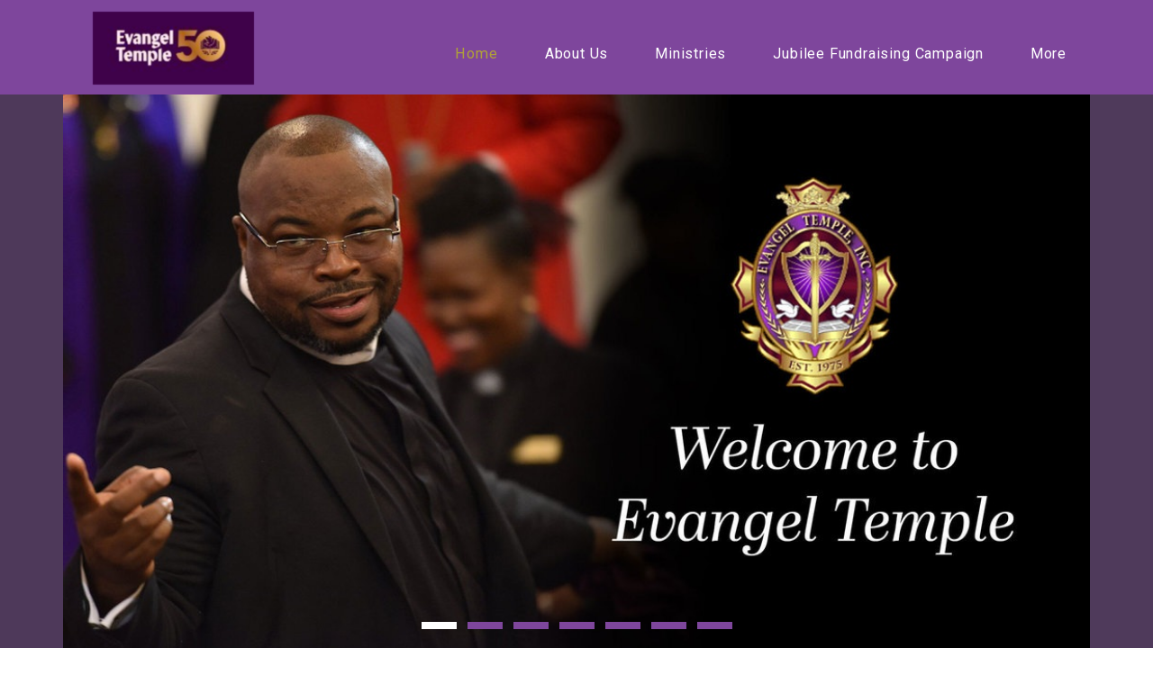

--- FILE ---
content_type: text/html
request_url: https://www.evangeltempleministries.org/
body_size: 31390
content:
<!DOCTYPE html>
<!-- tag: 26.0.62 | ref: bad13ae17 -->
<html>
  <head>
    <meta charset="utf-8">
    
    <title>Evangel Temple, Inc. | Home</title>
<meta name="description" content="Please Join Pastor Greg Evers And The Evangel Family For - Sunday Services11:15 Am  In Person  Or Via Any One Of Our Virtual Platforms Below:Virtual Church: ..." />
<meta property="og:title" content="Evangel Temple, Inc. | Home" />
<meta property="og:description" content="Please Join Pastor Greg Evers And The Evangel Family For - Sunday Services11:15 Am  In Person  Or Via Any One Of Our Virtual Platforms Below:Virtual Church: ..." />
<meta property="og:type" content="website" />
<meta property="og:url" content="https://www.evangeltempleministries.org/home" />
<meta property="og:image" content="https://s3.amazonaws.com/media.cloversites.com/24/24240a4d-7a4f-47c1-9b7e-3b879802e0ab/gallery/slides/9c40679e-b87c-435a-ab09-dddc0a9b543c.jpg" />
<meta name="twitter:card" content="summary_large_image" />
<meta name="twitter:title" content="Evangel Temple, Inc. | Home" />
<meta name="twitter:description" content="Please Join Pastor Greg Evers And The Evangel Family For - Sunday Services11:15 Am  In Person  Or Via Any One Of Our Virtual Platforms Below:Virtual Church: ..." />
<meta name="twitter:image" content="https://s3.amazonaws.com/media.cloversites.com/24/24240a4d-7a4f-47c1-9b7e-3b879802e0ab/gallery/slides/9c40679e-b87c-435a-ab09-dddc0a9b543c.jpg" />
    <meta name="viewport" content="width=device-width, initial-scale=1.0, maximum-scale=1.0, user-scalable=no" />

    <link rel="shortcut icon" type="image/x-icon" href="https://s3.amazonaws.com/media.cloversites.com/24/24240a4d-7a4f-47c1-9b7e-3b879802e0ab/favicons/1596826309-evangel_crest_prpl_gold.ico">

    <link rel="stylesheet" media="all" href="https://cdn.cloversites.com/production/websites/application-2bcce868e9ecfb6e823536cc735d148692d206c63f81a06c7f037be829b462a9.css" data_turbolinks_track="true" debug="false" />


    <link rel="stylesheet" media="all" href="https://cdn.cloversites.com/production/websites/designs/dusk/base-59a80be88d7fe7dc35bc709a4e71b1908b6d5d3ef0bcb1b3ed84a8509ab63a54.css" debug="false" />

    <script src="https://cdn.cloversites.com/production/websites/application-73c579df8ac31110f0b4fce5da584fa873208a32a374563cc27afe33fca3c7fc.js" class="clover" data_turbolinks_track="true" debug="false"></script>
    <script src="https://cdn.cloversites.com/production/websites/designs/dusk/base-ae8948f5e23c447398a0e96992fcb396c6936d1bd5213c83a88a0134815f6158.js" debug="false" data-turbolinks-track="true" class="clover"></script>


    <script>
//<![CDATA[

      var __REACT_ON_RAILS_EVENT_HANDLERS_RAN_ONCE__ = true

//]]>
</script>
    



      <link rel="stylesheet" media="screen" href="https://fonts.googleapis.com/css?family=Roboto:400italic,700italic,700,400&amp;subset=latin,latin-ext" class="clover" />
      <link rel="stylesheet" media="screen" href="https://fonts.googleapis.com/css?family=Vollkorn:400italic,700italic,400,700" class="clover" />
      <link rel="stylesheet" media="screen" href="https://fonts.googleapis.com/css?family=Roboto:500,300,500italic,300italic&amp;subset=latin,latin-ext" class="clover" />

      <style id="color-css">:root{--subpalette1-bg:#7e469c;--subpalette1-accent:#b0a237;--subpalette1-accent-contrast:#fff;--subpalette1-text:#fff;--subpalette1-header:#fff;--subpalette1-sub-header:#b0a237;--subpalette1-link:#b0a237;--subpalette1-btn-bg:#b0a237;--subpalette1-btn-text:#fff;--subpalette1-gal-btn:#b0a237;--subpalette1-gal-btn-active:#fff;--subpalette1-input-text:#fff;--subpalette1-input-border:#8b59a6;--subpalette1-fore-bg:#fff;--subpalette1-fore-text:#7e469c;--subpalette1-fore-btn-bg:#b0a237;--subpalette1-fore-btn-text:#fff;--subpalette1-aft-bg:#fff;--subpalette1-aft-text:#7e469c;--subpalette1-aft-header:#7e469c;--subpalette1-select-bg:#fff;--subpalette1-select-text:#7e469c;--subpalette1-select-menu-bg:#b0a237;--subpalette1-select-menu-text:#fff;--subpalette1-select-menu-option-focus:#c3b33e;--subpalette1-select-menu-option-chosen:#9d9031;--subpalette1-event-sidebar-fore-bg:#fff;--subpalette1-event-sidebar-fore-text:#7e469c;--subpalette1-event-sidebar-border:#dfd1e6;--subpalette1-event-sidebar-header-bg:#ece3f0;--subpalette1-event-sidebar-header-text:#7e469c;--subpalette1-event-sidebar-header-border:#bfa3ce;--subpalette1-cal-fore-bg:#fff;--subpalette1-cal-fore-text:#7e469c;--subpalette1-cal-current-day-bg:#ebe8cd;--subpalette1-cal-current-day-text:#7e469c;--subpalette1-cal-current-day-title-text:#b0a237;--subpalette1-cal-other-month:#f2edf5;--subpalette1-cal-border:#dfd1e6;--subpalette1-cal-header-bg:#ece3f0;--subpalette1-cal-header-text:#7e469c;--subpalette1-cal-header-border:#bfa3ce;--subpalette1-cal-control:#9e74b5;--subpalette2-bg:#fff;--subpalette2-accent:#b0a237;--subpalette2-accent-contrast:#fff;--subpalette2-text:#7e469c;--subpalette2-header:#7e469c;--subpalette2-sub-header:#b0a237;--subpalette2-link:#b0a237;--subpalette2-btn-bg:#7e469c;--subpalette2-btn-text:#fff;--subpalette2-gal-btn:#b0a237;--subpalette2-gal-btn-active:#fff;--subpalette2-input-text:#2a2a2a;--subpalette2-input-border:#f2edf5;--subpalette2-fore-bg:#7e469c;--subpalette2-fore-text:#fff;--subpalette2-fore-btn-bg:#b0a237;--subpalette2-fore-btn-text:#fff;--subpalette2-aft-bg:#7e469c;--subpalette2-aft-text:#fff;--subpalette2-aft-header:#fff;--subpalette2-select-bg:#7e469c;--subpalette2-select-text:#fff;--subpalette2-select-menu-bg:#b0a237;--subpalette2-select-menu-text:#fff;--subpalette2-select-menu-option-focus:#c3b33e;--subpalette2-select-menu-option-chosen:#9d9031;--subpalette2-event-sidebar-fore-bg:#7e469c;--subpalette2-event-sidebar-fore-text:#fff;--subpalette2-event-sidebar-border:#9e74b5;--subpalette2-event-sidebar-header-bg:#9162ab;--subpalette2-event-sidebar-header-text:#fff;--subpalette2-event-sidebar-header-border:#bfa3ce;--subpalette2-cal-fore-bg:#7e469c;--subpalette2-cal-fore-text:#fff;--subpalette2-cal-current-day-bg:#8b5d83;--subpalette2-cal-current-day-text:#fff;--subpalette2-cal-current-day-title-text:#b0a237;--subpalette2-cal-other-month:#8b59a6;--subpalette2-cal-border:#9e74b5;--subpalette2-cal-header-bg:#9162ab;--subpalette2-cal-header-text:#fff;--subpalette2-cal-header-border:#bfa3ce;--subpalette2-cal-control:#dfd1e6;--subpalette3-bg:#b0a237;--subpalette3-accent:#7e469c;--subpalette3-accent-contrast:#fff;--subpalette3-text:#fff;--subpalette3-header:#fff;--subpalette3-sub-header:#7e469c;--subpalette3-link:#7e469c;--subpalette3-btn-bg:#7e469c;--subpalette3-btn-text:#fff;--subpalette3-gal-btn:#7e469c;--subpalette3-gal-btn-active:#fff;--subpalette3-input-text:#2a2a2a;--subpalette3-input-border:#d8d19b;--subpalette3-fore-bg:#fff;--subpalette3-fore-text:#7e469c;--subpalette3-fore-btn-bg:#7e469c;--subpalette3-fore-btn-text:#fff;--subpalette3-aft-bg:#fff;--subpalette3-aft-text:#7e469c;--subpalette3-aft-header:#7e469c;--subpalette3-select-bg:#fff;--subpalette3-select-text:#7e469c;--subpalette3-select-menu-bg:#7e469c;--subpalette3-select-menu-text:#fff;--subpalette3-select-menu-option-focus:#8c4eae;--subpalette3-select-menu-option-chosen:#703e8a;--subpalette3-event-sidebar-fore-bg:#fff;--subpalette3-event-sidebar-fore-text:#7e469c;--subpalette3-event-sidebar-border:#ebe8cd;--subpalette3-event-sidebar-header-bg:#f3f1e1;--subpalette3-event-sidebar-header-text:#7e469c;--subpalette3-event-sidebar-header-border:#d8d19b;--subpalette3-cal-fore-bg:#fff;--subpalette3-cal-fore-text:#7e469c;--subpalette3-cal-current-day-bg:#dfd1e6;--subpalette3-cal-current-day-text:#7e469c;--subpalette3-cal-current-day-title-text:#7e469c;--subpalette3-cal-other-month:#f7f6eb;--subpalette3-cal-border:#ebe8cd;--subpalette3-cal-header-bg:#f3f1e1;--subpalette3-cal-header-text:#7e469c;--subpalette3-cal-header-border:#d8d19b;--subpalette3-cal-control:#9e74b5;--subpalette4-bg:#333;--subpalette4-accent:#7e469c;--subpalette4-accent-contrast:#fff;--subpalette4-text:#7e469c;--subpalette4-header:#7e469c;--subpalette4-sub-header:#7e469c;--subpalette4-link:#7e469c;--subpalette4-btn-bg:#7e469c;--subpalette4-btn-text:#fff;--subpalette4-gal-btn:#7e469c;--subpalette4-gal-btn-active:#fff;--subpalette4-input-text:#fff;--subpalette4-input-border:#3b353e;--subpalette4-fore-bg:#7e469c;--subpalette4-fore-text:#333;--subpalette4-fore-btn-bg:#7e469c;--subpalette4-fore-btn-text:#fff;--subpalette4-aft-bg:#7e469c;--subpalette4-aft-text:#333;--subpalette4-aft-header:#333;--subpalette4-select-bg:#7e469c;--subpalette4-select-text:#333;--subpalette4-select-menu-bg:#7e469c;--subpalette4-select-menu-text:#fff;--subpalette4-select-menu-option-focus:#8c4eae;--subpalette4-select-menu-option-chosen:#703e8a;--subpalette4-event-sidebar-fore-bg:#7e469c;--subpalette4-event-sidebar-fore-text:#333;--subpalette4-event-sidebar-border:#6b4182;--subpalette4-event-sidebar-header-bg:#73438c;--subpalette4-event-sidebar-header-text:#333;--subpalette4-event-sidebar-header-border:#593d68;--subpalette4-cal-fore-bg:#7e469c;--subpalette4-cal-fore-text:#333;--subpalette4-cal-current-day-bg:#7e469c;--subpalette4-cal-current-day-text:#333;--subpalette4-cal-current-day-title-text:#7e469c;--subpalette4-cal-other-month:#774492;--subpalette4-cal-border:#6b4182;--subpalette4-cal-header-bg:#73438c;--subpalette4-cal-header-text:#333;--subpalette4-cal-header-border:#593d68;--subpalette4-cal-control:#46384d;--nav-subpalette-bg:#fff;--nav-subpalette-nav-bg:#7e469c;--nav-subpalette-sub-bg:#fff;--nav-subpalette-nav-text:#fff;--nav-subpalette-sub-text:#7e469c;--nav-subpalette-nav-acc:#b0a237;--nav-subpalette-sub-acc:#b0a237}.palette .site-section.header .main-navigation{background-color:#7e469c}.palette .site-section.header .main-navigation a,.palette .site-section.header .main-navigation button{color:#fff}.palette .site-section.header .main-navigation a:focus,.palette .site-section.header .main-navigation a:hover,.palette .site-section.header .main-navigation button:focus,.palette .site-section.header .main-navigation button:hover{color:#b0a237}.palette .site-section.header .main-navigation li.selected>a{color:#b0a237}.palette .site-section.header .main-navigation>ul>li.has-sub:hover>a::after,.palette .site-section.header .main-navigation>ul>li.has-sub>a:focus::after,.palette .site-section.header .main-navigation>ul>li.has-sub.keep-open>a::after,.palette .site-section.header .main-navigation .show-more .more::after{border-bottom-color:#fff}.palette .site-section.header .main-navigation>ul>li>ul{background-color:#fff;box-shadow:0 0 10px rgba(0,0,0,0.5)}.palette .site-section.header .main-navigation>ul>li>ul a{color:#7e469c}.palette .site-section.header .main-navigation>ul>li>ul a:focus,.palette .site-section.header .main-navigation>ul>li>ul a:hover{color:#b0a237}.palette .site-section.header .main-navigation>ul>li>ul li.selected a{color:#b0a237}.palette.mobile-nav-background #main-content.noscroll:before{background-color:#fff}.palette #mobile-nav-button-container{box-shadow:0 0 3px rgba(0,0,0,0.2)}.palette .show-mobile-nav #mobile-nav-button-container{box-shadow:none}.palette #mobile-navigation .main-navigation,.palette #mobile-nav-button-container{background-color:#7e469c;color:#fff}.palette #mobile-nav-button .mobile-nav-icon span{background-color:#fff}.palette #mobile-navigation:before{box-shadow:0 20px 15px -15px #7e469c inset}.palette #mobile-navigation:after{box-shadow:0 -20px 15px -15px #7e469c inset}.palette #mobile-navigation li,.palette #mobile-navigation .cover-up{background-color:#7e469c}.palette #mobile-navigation a{color:#fff}.palette #mobile-navigation .main-navigation>ul>li>a span::before{border-bottom-color:#fff}.palette #mobile-navigation .main-navigation>ul>li.selected>a{color:#b0a237}.palette #mobile-navigation .sub-navigation{background-color:#fff}.palette #mobile-navigation .sub-navigation li{background-color:#fff}.palette #mobile-navigation .sub-navigation a{color:#7e469c}.palette #mobile-navigation .sub-navigation li.selected a{color:#b0a237}.palette #mobile-navigation .sub-navigation .sub-nav-main:after{border-bottom-color:#dfd1e6}.palette #mobile-navigation .sub-navigation:before{border-top-color:#7e469c}.palette.mobile-nav-background #mobile-navigation{box-shadow:0 0 0 1000px #fff}.palette .site-section.subpalette1{background-color:#7e469c;color:#fff}.palette .site-section.subpalette1 .bg-helper .bg-opacity{background-color:#7e469c}.palette .site-section.subpalette1.bg-fade.bg-fade-down .bg-helper:after{background-color:transparent;background-image:-webkit-linear-gradient(top, rgba(126,70,156,0) 3%,#7e469c 97%);background-image:linear-gradient(to bottom, rgba(126,70,156,0) 3%,#7e469c 97%)}.palette .site-section.subpalette1.bg-fade.bg-fade-up .bg-helper:after{background-color:transparent;background-image:-webkit-linear-gradient(top, #7e469c 3%,rgba(126,70,156,0) 97%);background-image:linear-gradient(to bottom, #7e469c 3%,rgba(126,70,156,0) 97%)}.palette .site-section.subpalette1.bg-fade.bg-fade-right .bg-helper:after{background-color:transparent;background-image:-webkit-linear-gradient(top, rgba(126,70,156,0) 3%,#7e469c 97%);background-image:linear-gradient(to right, rgba(126,70,156,0) 3%,#7e469c 97%)}.palette .site-section.subpalette1.bg-fade.bg-fade-left .bg-helper:after{background-color:transparent;background-image:-webkit-linear-gradient(top, #7e469c 3%,rgba(126,70,156,0) 97%);background-image:linear-gradient(to right, #7e469c 3%,rgba(126,70,156,0) 97%)}.palette .site-section.subpalette1.list-layout .list-item .group-0::before{background:rgba(255,255,255,0.5)}.palette .site-section.subpalette1.list-layout .photo-content{border-color:rgba(255,255,255,0.5)}.palette .site-section.subpalette1 hr{background-color:#8b59a6}.palette .site-section.subpalette1 header.title-text{color:#fff;border-bottom-color:#b0a237}.palette .site-section.subpalette1 header.secondary-title{color:#b0a237}.palette .site-section.subpalette1 .group{border-color:#b0a237}.palette .site-section.subpalette1 a{color:#b0a237}.palette .site-section.subpalette1 a:focus,.palette .site-section.subpalette1 a:hover{color:#d1c256}.palette .site-section.subpalette1 a .socialIconSymbol{color:#fff}.palette .site-section.subpalette1 a:focus .socialIconSymbol,.palette .site-section.subpalette1 a:hover .socialIconSymbol{color:#b0a237}.palette .site-section.subpalette1 .slick-prev,.palette .site-section.subpalette1 .slick-next{color:#fff}.palette .site-section.subpalette1 .slick-dots button::before{background-color:#b0a237}.palette .site-section.subpalette1 .slick-dots .slick-active button::before{background-color:#fff}.palette .site-section.subpalette1.list.grid-layout .list-item header.text-content{color:#FFF}.palette .site-section.subpalette1 #clover-icon{fill:#fff}.palette .site-section.subpalette1 .sites-button{background-color:#b0a237;color:#fff}.palette .site-section.subpalette1 .sites-button:focus:not(:disabled),.palette .site-section.subpalette1 .sites-button:hover:not(:disabled){background:#ccbf5b;color:#fff}.palette .site-section.subpalette1 a:focus .sites-button:not(:disabled),.palette .site-section.subpalette1 a:hover .sites-button:not(:disabled){background:#ccbf5b;color:#fff}.palette .site-section.subpalette1.text.middle-media .bg-eclipse{background-color:#7e469c}.palette .site-section.subpalette1.text.middle-media .text-content-container{background-color:#fff;color:#7e469c}.palette .site-section.subpalette1.text.middle-media .text-content-container .sites-button{background-color:#b0a237;color:#fff}.palette .site-section.subpalette1.text.middle-media .text-content-container .sites-button:focus:not(:disabled),.palette .site-section.subpalette1.text.middle-media .text-content-container .sites-button:hover:not(:disabled){background:#ccbf5b;color:#fff}.palette .site-section.subpalette1.text.three-horizontal-text .group-1,.palette .site-section.subpalette1.text.three-horizontal-text .group-2,.palette .site-section.subpalette1.text.three-horizontal-text .group-3{background-color:#fff;color:#7e469c}.palette .site-section.subpalette1.text.three-horizontal-text .group-1 header,.palette .site-section.subpalette1.text.three-horizontal-text .group-2 header,.palette .site-section.subpalette1.text.three-horizontal-text .group-3 header{color:#7e469c}.palette .site-section.subpalette1.gallery:not(.events) .slick>button{background-color:rgba(176,162,55,0.5)}.palette .site-section.subpalette1 a.event-info-container{color:inherit}.palette .site-section.subpalette1 .event-tile-item .event-info-container .event-info-icon,.palette .site-section.subpalette1 .event-sidebar .event-info-icon{color:#b0a237}.palette .site-section.subpalette1 .event-list-item .event-info-time-location-table{opacity:.5}.palette .site-section.subpalette1 .event-calendar-previous-month,.palette .site-section.subpalette1 .event-calendar-next-month{background-color:#fff;color:#dfd1e6}.palette .site-section.subpalette1 .event-calendar-current-weekday{color:#b0a237}.palette .site-section.subpalette1 .fc-body{background-color:#fff}.palette .site-section.subpalette1 .fc-body,.palette .site-section.subpalette1 .fc-body a{color:#7e469c}.palette .site-section.subpalette1 .fc-event{background-color:transparent}.palette .site-section.subpalette1 .fc th,.palette .site-section.subpalette1 .fc td,.palette .site-section.subpalette1 .fc thead,.palette .site-section.subpalette1 .fc tbody,.palette .site-section.subpalette1 .fc .fc-divider,.palette .site-section.subpalette1 .fc .fc-row,.palette .site-section.subpalette1 .fc .fc-content,.palette .site-section.subpalette1 .fc .fc-popover,.palette .site-section.subpalette1 .fc .fc-list-view,.palette .site-section.subpalette1 .fc .fc-list-heading td{border-color:#dfd1e6}.palette .site-section.subpalette1 .fc .fc-row .fc-content-skeleton table,.palette .site-section.subpalette1 .fc .fc-row .fc-content-skeleton td{border-color:transparent}.palette .site-section.subpalette1 .fc .fc-row .fc-helper-skeleton td{border-color:transparent}.palette .site-section.subpalette1 .event-calendar-day-event:not(.event-calendar-day-event-long){color:#7e469c}.palette .site-section.subpalette1 .event-calendar-day-event:not(.event-calendar-day-event-long) .event-calendar-current-day-event-name{color:#b0a237}.palette .site-section.subpalette1 .fc-day.event-calendar-current-day{background-color:#ebe8cd}.palette .site-section.subpalette1 .fc-day-top.event-calendar-current-day,.palette .site-section.subpalette1 .fc-day.event-calendar-current-day,.palette .site-section.subpalette1 .fc-event.event-calendar-current-day{color:#7e469c}.palette .site-section.subpalette1 .event-calendar-day-event-long{background-color:#b0a237;color:#fff !important}.palette .site-section.subpalette1 .fc-widget-content.fc-other-month{background:#f2edf5}@media all and (max-width: 768px){.palette .site-section.subpalette1 .fc-day-number.fc-has-events::after{background-color:#7e469c}.palette .site-section.subpalette1 .event-calendar-current-day .fc-day-number.fc-has-events::after{background-color:#b0a237}}.palette .site-section.subpalette1 .event-sidebar{border-color:#dfd1e6;background-color:#fff;color:#7e469c}.palette .site-section.subpalette1 .event-sidebar-header{background-color:#ece3f0;border-color:#bfa3ce;color:#7e469c}.palette .site-section.subpalette1 .event-sidebar-body{color:#7e469c}.palette .site-section.subpalette1 .event-calendar-sidebar{border-color:#dfd1e6;background-color:#fff;color:#7e469c}.palette .site-section.subpalette1 .event-calendar-sidebar-header{background-color:#ece3f0;border-color:#bfa3ce;color:#7e469c}.palette .site-section.subpalette1 .event-calendar-sidebar-body{color:#7e469c}.palette .site-section.subpalette1 .event-calendar-sidebar-navigation-arrow{color:#9e74b5}.palette .site-section.subpalette1 .event-calendar-sidebar-current-date-icon{color:#b0a237}.palette .site-section.subpalette1 .event-calendar-sidebar-body-item{border-color:#dfd1e6}.palette .site-section.subpalette1 .event-calendar-sidebar-body-item,.palette .site-section.subpalette1 .event-calendar-sidebar-body-item:focus,.palette .site-section.subpalette1 .event-calendar-sidebar-body-item:hover{color:#7e469c}@media all and (min-width: 769px){.palette .site-section.subpalette1 .event-list-item .event-info-container:focus,.palette .site-section.subpalette1 .event-list-item .event-info-container:hover,.palette .site-section.subpalette1 .event-tile-item .event-info-container:focus,.palette .site-section.subpalette1 .event-tile-item .event-info-container:hover,.palette .site-section.subpalette1 .event-calendar-sidebar-body-item:focus,.palette .site-section.subpalette1 .event-calendar-sidebar-body-item:hover{background-color:#b0a237;color:#fff}.palette .site-section.subpalette1 .event-list-item .event-info-container:focus .event-info-icon,.palette .site-section.subpalette1 .event-list-item .event-info-container:hover .event-info-icon,.palette .site-section.subpalette1 .event-tile-item .event-info-container:focus .event-info-icon,.palette .site-section.subpalette1 .event-tile-item .event-info-container:hover .event-info-icon,.palette .site-section.subpalette1 .event-calendar-sidebar-body-item:focus .event-info-icon,.palette .site-section.subpalette1 .event-calendar-sidebar-body-item:hover .event-info-icon{color:inherit}}.palette .site-section.subpalette1 .event-list-item .event-info-details-button{color:#bfa3ce;background-color:#7e469c}.palette .site-section.subpalette1.event-details header.text-content::after{border-top-color:#b0a237}.palette .site-section.subpalette1.event-details.full-text .tag{color:#b0a237}.palette .site-section.subpalette1.livestream .next_live_stream_title,.palette .site-section.subpalette1.livestream .live_stream_title,.palette .site-section.subpalette1.livestream .desc div{color:#fff !important}.palette .site-section.subpalette1 .sites-PrayerList__PostDate{opacity:.6}.palette .site-section.subpalette1 .sites-PrayerList__ContactInfoButton{color:currentColor}.palette .site-section.subpalette1 .sites-PrayerList__ContactInfoButton svg{fill:currentColor}.palette .site-section.subpalette1 .sites-PrayerList__Acknowledge svg{fill:#fff}.palette .site-section.subpalette1.tabs .tabs-ribbon{background-color:#b0a237}.palette .site-section.subpalette1.tabs .tab-title{background-color:#b0a237;color:#fff}.palette .site-section.subpalette1.tabs .tab-title:focus:not(:disabled),.palette .site-section.subpalette1.tabs .tab-title:hover:not(:disabled){background:#ccbf5b;color:#fff}.palette .site-section.subpalette1.tabs .tab-title[aria-selected="true"]{background:#ccbf5b;color:#fff}.palette .site-section.subpalette1.accordion .accordion-title{background-color:#b0a237;color:#fff}.palette .site-section.subpalette1.media .media-attachment-popup{background-color:#623679;box-shadow:0 0 50px rgba(0,0,0,0.1)}.palette .site-section.subpalette1.media .media-attachment-popup:before{border-top-color:#623679}.palette .site-section.subpalette1.media .media-attachment-popup li{border-color:#f2ebf6}.palette .site-section.subpalette1.media .media-attachment-popup a{color:#fff}.palette .site-section.subpalette1.media .media-attachment-popup a:focus,.palette .site-section.subpalette1.media .media-attachment-popup a:hover{color:#fff}.palette .site-section.subpalette1.media .plyr--audio .plyr__controls,.palette .site-section.subpalette1.media .plyr--audio .plyr__control{background-color:#7e469c;color:#fff}.palette .site-section.subpalette1.media .plyr--audio .plyr__menu__container{background-color:#7e469c}.palette .site-section.subpalette1.media .plyr--audio .plyr__menu__container::after{border-top-color:rgba(126,70,156,0.9)}.palette .site-section.subpalette1.media .plyr--audio .plyr__menu__container .plyr__control--forward::after{border-left-color:rgba(255,255,255,0.8)}.palette .site-section.subpalette1.media:not(.has-background) .media-player-subsection{background-color:#fff;color:#7e469c}.palette .site-section.subpalette1.media:not(.has-background) .media-player-subsection .subsection-content>header{color:#7e469c}.palette .site-section.subpalette1.media .plyr--audio .plyr__controls,.palette .site-section.subpalette1.media .plyr--audio .plyr__controls>.plyr__control,.palette .site-section.subpalette1.media .plyr--audio .plyr__controls>*>.plyr__control{background-color:#8b59a6}.palette .site-section.subpalette1.media .media-player-body{background-color:#7e469c;color:#fff}.palette .site-section.subpalette1.media .media-player-body header{color:#fff}.palette .site-section.subpalette1.media .media-player-body .media-footer button,.palette .site-section.subpalette1.media .media-player-body .media-footer .download-button{background-color:#b0a237;color:#fff}.palette .site-section.subpalette1.media .media-player-body .media-footer button:focus:not(:disabled),.palette .site-section.subpalette1.media .media-player-body .media-footer button:hover:not(:disabled),.palette .site-section.subpalette1.media .media-player-body .media-footer .download-button:focus:not(:disabled),.palette .site-section.subpalette1.media .media-player-body .media-footer .download-button:hover:not(:disabled){background:#ccbf5b;color:#fff}.palette .site-section.subpalette1.media .media-contents .show-more{color:#b0a237}.palette .site-section.subpalette1.media .media-meta-data{background-color:#8b59a6}.palette .site-section.subpalette1.media .media-list .selected header,.palette .site-section.subpalette1.media .media-list .media-card:focus header,.palette .site-section.subpalette1.media .media-list .media-card:hover header{color:#b0a237}.palette .site-section.subpalette1.media .media-list li{border-color:#5c3372}.palette .site-section.subpalette1.media .pagination li.active a{color:#fff}.palette .site-section.subpalette1.media .pagination li.active a::before{background-color:#b0a237}.palette .site-section.subpalette1.media .Select-control,.palette .site-section.subpalette1.media .Select-value-label,.palette .site-section.subpalette1.media .Select.has-value.Select--single>.Select-control .Select-value .Select-value-label,.palette .site-section.subpalette1.media .Select-clear-zone,.palette .site-section.subpalette1.media .ss__control{color:#7e469c}.palette .site-section.subpalette1.media .Select-control,.palette .site-section.subpalette1.media .ss__control{background-color:#fff}.palette .site-section.subpalette1.media .Select-placeholder,.palette .site-section.subpalette1.media .ss__placeholder{color:rgba(126,70,156,0.5)}.palette .site-section.subpalette1.media .Select-menu,.palette .site-section.subpalette1.media .ss__menu,.palette .site-section.subpalette1.media .slot-category-dropdown{background-color:#b0a237}.palette .site-section.subpalette1.media .Select-option,.palette .site-section.subpalette1.media .Select-noresults,.palette .site-section.subpalette1.media .ss__option,.palette .site-section.subpalette1.media .ss__menu-notice,.palette .site-section.subpalette1.media .slot-category-dropdown>span{color:#fff}.palette .site-section.subpalette1.media .Select-option{background-color:transparent}.palette .site-section.subpalette1.media .Select-option.is-selected,.palette .site-section.subpalette1.media .Select-option.is-focused,.palette .site-section.subpalette1.media .ss__option--is-selected,.palette .site-section.subpalette1.media .ss__option--is-focused,.palette .site-section.subpalette1.media .slot-category-dropdown>span:hover,.palette .site-section.subpalette1.media .slot-category-dropdown>span.active{background-color:#c3b33e}.palette .site-section.subpalette1.form .section-header i{color:#b0a237;transition:color .2s}.palette .site-section.subpalette1.form .section-header i:focus,.palette .site-section.subpalette1.form .section-header i:hover{color:#d1c256}.palette .site-section.subpalette1.form .modal .modal-dialog .modal-dialog,.palette .site-section.subpalette1.form .modal-backdrop{background-color:#7e469c}.palette .site-section.subpalette1.form .modal .modal-dialog{color:#fff}.palette .site-section.subpalette1.form .nav-tabs>li>a{color:inherit}.palette .site-section.subpalette1.form .nav-tabs>li>a:focus,.palette .site-section.subpalette1.form .nav-tabs>li>a:hover{color:inherit}.palette .site-section.subpalette1.form .nav-tabs>li:not(.active)>a{opacity:.5}.palette .site-section.subpalette1.form .nav-tabs>li.active>a{border-bottom-color:#b0a237}.palette .site-section.subpalette1.form .form-tabs .no-active-tab .nav-tabs>li.active>a{opacity:.5;border-bottom-color:transparent}.palette .site-section.subpalette1.form .intl-tel-input .country-list{color:#525252}.palette .site-section.subpalette1.form .draggable-file-upload button{color:#b0a237}.palette .site-section.subpalette1.form .draggable-file-upload button:focus,.palette .site-section.subpalette1.form .draggable-file-upload button:hover{color:#d1c256}.palette .site-section.subpalette1.form .file-progress-bar{background-color:rgba(255,255,255,0.25)}.palette .site-section.subpalette1.form .file-progress{background-color:#b0a237}.palette .site-section.subpalette1.form .modal .modal-dialog .modal-btn:not(.sites-button),.palette .site-section.subpalette1.form .login-actions .btn:not(.sites-button),.palette .site-section.subpalette1.form .btn.mb-action:not(.sites-button),.palette .site-section.subpalette1.form .btn-action .btn:not(.sites-button),.palette .site-section.subpalette1.form .clear-selection{color:#b0a237}.palette .site-section.subpalette1.form .modal .modal-dialog .modal-btn:not(.sites-button):focus,.palette .site-section.subpalette1.form .modal .modal-dialog .modal-btn:not(.sites-button):hover,.palette .site-section.subpalette1.form .login-actions .btn:not(.sites-button):focus,.palette .site-section.subpalette1.form .login-actions .btn:not(.sites-button):hover,.palette .site-section.subpalette1.form .btn.mb-action:not(.sites-button):focus,.palette .site-section.subpalette1.form .btn.mb-action:not(.sites-button):hover,.palette .site-section.subpalette1.form .btn-action .btn:not(.sites-button):focus,.palette .site-section.subpalette1.form .btn-action .btn:not(.sites-button):hover,.palette .site-section.subpalette1.form .clear-selection:focus,.palette .site-section.subpalette1.form .clear-selection:hover{color:#d1c256}.palette .site-section.subpalette1.form .signup-slot-categories>span.active,.palette .site-section.subpalette1.form .signup-slot-categories .category-selected .more-categories{border-bottom-color:#b0a237}.palette .site-section.subpalette1.form .recurring-selector{border-bottom-color:rgba(139,89,166,0.5)}.palette .site-section.subpalette1.form .recurring-selector>span.active{border-bottom-color:#b0a237}.palette .site-section.subpalette1.form .formbuilder-step .step-index,.palette .site-section.subpalette1.form .formbuilder-step .bottom-vertical-line{background-color:#bfa3ce}.palette .site-section.subpalette1.form .formbuilder-step .step-index,.palette .site-section.subpalette1.form .step-dropdown-header .step-index{color:#7e469c}.palette .site-section.subpalette1.form .panel-group .panel-heading .panel-title>a{background-color:#b0a237;color:#fff}.palette .site-section.subpalette1.form .card-header{background-color:#b0a237;color:#fff}.palette .site-section.subpalette1.form .installments-table .table-header{border-bottom:1px solid #8b59a6}.palette .site-section.subpalette1.form .installments-table .table-row .dropdown-toggle{color:inherit}.palette .site-section.subpalette1.form .installments-table .table-row .dropdown>button:focus,.palette .site-section.subpalette1.form .installments-table .table-row .dropdown>button:hover,.palette .site-section.subpalette1.form .installments-table .table-row .dropdown.show>button{background-color:rgba(255,255,255,0.25)}.palette .site-section.subpalette1.form .k-pager-numbers .k-state-selected{background-color:#b0a237;color:#7e469c}.palette .site-section.subpalette1.form .login-dropdown .dropdown-menu .dropdown-heading{color:#fff;border-bottom-color:rgba(255,255,255,0.5)}.palette .site-section.subpalette1.form .formbuilder-step.active .step-index,.palette .site-section.subpalette1.form .step-dropdown-header .step-index{background-color:#b0a237}.palette .site-section.subpalette1 .search-select .input-group-btn button{color:inherit}.palette .site-section.subpalette1 .checkbox>.control-label{color:inherit !important;opacity:1 !important}.palette .site-section.subpalette1 .digital-signature-field .click-to-sign,.palette .site-section.subpalette1 .digital-signature-field .sign-style-clicked,.palette .site-section.subpalette1 .digital-signature-field .sigCanvas{border-color:#000;background-color:#fff;color:#000}.palette .site-section.subpalette1 .digital-signature-field .overlay-canvas .fms-pagination-arrow-right,.palette .site-section.subpalette1 .digital-signature-field .overlay-canvas .fms-plus,.palette .site-section.subpalette1 .digital-signature-field .overlay-canvas .fms-cancel{color:#000}.palette .site-section.subpalette1 .iti__arrow{border-top-color:inherit;border-bottom-color:inherit}.palette .site-section.subpalette1 .iti__country-name{color:#525252}.palette .site-section.subpalette1 .has-error .legend,.palette .site-section.subpalette1 .has-error.form-group .control-label,.palette .site-section.subpalette1 .has-error.sites-PrayerForm__SubmissionMessage{color:#fd5b63}.palette .site-section.subpalette1 .has-error.form-group .form-help,.palette .site-section.subpalette1 .has-error.form-group .helper,.palette .site-section.subpalette1 .has-error.checkbox .form-help,.palette .site-section.subpalette1 .has-error.checkbox .helper,.palette .site-section.subpalette1 .has-error.radio .form-help,.palette .site-section.subpalette1 .has-error.radio .helper{color:#fd5b63}.palette .site-section.subpalette1 .group-0,.palette .site-section.subpalette1 .group-1{border-color:#8b59a6}.palette .site-section.subpalette1 .form-group .control-label{color:#fff}.palette .site-section.subpalette1 .pop-over.popover-dropdown{background-color:#fff;color:#7e469c}.palette .site-section.subpalette1 .pop-over .pop-over-container{background-color:#b0a237;color:#fff}.palette .site-section.subpalette1 .pop-over .pop-over-container .filter-option{transition:color 0.2s, background-color 0.2s}.palette .site-section.subpalette1 .pop-over .pop-over-container .filter-option:hover{color:#fff;background-color:#c3b33e}.palette .site-section.subpalette1 .pop-over .pop-over-control i{color:#7e469c;opacity:.5}.palette .site-section.subpalette1 .form-group input,.palette .site-section.subpalette1 .form-group textarea,.palette .site-section.subpalette1 .login-details input,.palette .site-section.subpalette1 .login-details textarea{background-color:#8b59a6}.palette .site-section.subpalette1 .form-group .input-group-addon,.palette .site-section.subpalette1 .form-group input,.palette .site-section.subpalette1 .form-group textarea,.palette .site-section.subpalette1 .login-details .input-group-addon,.palette .site-section.subpalette1 .login-details input,.palette .site-section.subpalette1 .login-details textarea{color:#fff}.palette .site-section.subpalette1 .form-group input::placeholder,.palette .site-section.subpalette1 .form-group textarea::placeholder,.palette .site-section.subpalette1 .login-details input::placeholder,.palette .site-section.subpalette1 .login-details textarea::placeholder{color:rgba(255,255,255,0.75)}.palette .site-section.subpalette1 .form-group .input-calendar .calendar-icon,.palette .site-section.subpalette1 .login-details .input-calendar .calendar-icon{background-color:#8b59a6;color:#b0a237}.palette .site-section.subpalette1 .form-group select,.palette .site-section.subpalette1 .form-group .dropdown-toggle,.palette .site-section.subpalette1 .form-group .ui-select-toggle,.palette .site-section.subpalette1 .login-details select,.palette .site-section.subpalette1 .login-details .dropdown-toggle,.palette .site-section.subpalette1 .login-details .ui-select-toggle{background-color:#fff;color:#7e469c}.palette .site-section.subpalette1 .form-group .dropdown-container,.palette .site-section.subpalette1 .login-details .dropdown-container{color:#7e469c}.palette .site-section.subpalette1 .form-group .dropdown-toggle .caret::before,.palette .site-section.subpalette1 .form-group .ui-select-toggle .caret::before,.palette .site-section.subpalette1 .form-group .search-select .input-group-btn i,.palette .site-section.subpalette1 .login-details .dropdown-toggle .caret::before,.palette .site-section.subpalette1 .login-details .ui-select-toggle .caret::before,.palette .site-section.subpalette1 .login-details .search-select .input-group-btn i{color:#7e469c;opacity:.5}.palette .site-section.subpalette1 .form-group .dropdown-menu,.palette .site-section.subpalette1 .login-details .dropdown-menu{background-color:#b0a237}.palette .site-section.subpalette1 .form-group .dropdown-menu>li>a,.palette .site-section.subpalette1 .form-group .dropdown-menu>li>a:focus,.palette .site-section.subpalette1 .form-group .dropdown-menu>li>a:hover,.palette .site-section.subpalette1 .login-details .dropdown-menu>li>a,.palette .site-section.subpalette1 .login-details .dropdown-menu>li>a:focus,.palette .site-section.subpalette1 .login-details .dropdown-menu>li>a:hover{color:#fff}.palette .site-section.subpalette1 .form-group .dropdown-menu>li>a:focus,.palette .site-section.subpalette1 .form-group .dropdown-menu>li>a:hover,.palette .site-section.subpalette1 .login-details .dropdown-menu>li>a:focus,.palette .site-section.subpalette1 .login-details .dropdown-menu>li>a:hover{background-color:#c3b33e}.palette .site-section.subpalette1 .form-group .ui-select-choices,.palette .site-section.subpalette1 .login-details .ui-select-choices{background-color:#b0a237}.palette .site-section.subpalette1 .form-group .ui-select-choices-row,.palette .site-section.subpalette1 .form-group .ui-select-choices-row:focus,.palette .site-section.subpalette1 .form-group .ui-select-choices-row:hover,.palette .site-section.subpalette1 .login-details .ui-select-choices-row,.palette .site-section.subpalette1 .login-details .ui-select-choices-row:focus,.palette .site-section.subpalette1 .login-details .ui-select-choices-row:hover{color:#fff}.palette .site-section.subpalette1 .form-group .ui-select-choices-row:focus,.palette .site-section.subpalette1 .form-group .ui-select-choices-row:hover,.palette .site-section.subpalette1 .login-details .ui-select-choices-row:focus,.palette .site-section.subpalette1 .login-details .ui-select-choices-row:hover{background-color:#c3b33e}.palette .site-section.subpalette1 .form-group .ui-select-choices-row.active,.palette .site-section.subpalette1 .login-details .ui-select-choices-row.active{background-color:#9d9031;color:#fff}.palette .site-section.subpalette1 .sites-input{background-color:#8b59a6;color:#fff}.palette .site-section.subpalette1 .checkbox .helper,.palette .site-section.subpalette1 .radio .helper{background-color:#8b59a6}.palette .site-section.subpalette1 .checkbox .helper::before{color:#b0a237}.palette .site-section.subpalette1 .radio .helper::before{background-color:#b0a237}.palette .site-section.subpalette1 .radio-btn{background-color:#fff;color:#7e469c}.palette .site-section.subpalette1 .radio-btn .input-group-radio,.palette .site-section.subpalette1 .radio-btn .item-amount{background-color:#8b59a6;color:#fff}.palette .site-section.subpalette1 .radio-btn.item-selected .input-group-radio,.palette .site-section.subpalette1 .radio-btn.item-selected .item-amount{background-color:#b0a237;color:#fff}.palette .site-section.subpalette1 .slots .slot{background-color:#8b59a6;color:#fff}.palette .site-section.subpalette1 .slots .slot.active{background-color:#b0a237;color:#fff}.palette .site-section.subpalette1 .setup-partial-payment .partial-type-picker{background-color:#8b59a6}.palette .site-section.subpalette1 .setup-partial-payment .partial-type-picker span{color:#fff}.palette .site-section.subpalette1 .setup-partial-payment .partial-type-picker span.active{background-color:#b0a237;color:#fff}.palette .site-section.subpalette1 .payment-methods .choose-payment-method .payment-method .btn{border-color:#8b59a6;color:#fff}.palette .site-section.subpalette1 .payment-methods .choose-payment-method .payment-method .btn.active{border-color:#b0a237}.palette .site-section.subpalette1 .Select-control,.palette .site-section.subpalette1 .Select-value-label,.palette .site-section.subpalette1 .Select.has-value.Select--single>.Select-control .Select-value .Select-value-label,.palette .site-section.subpalette1 .Select-clear-zone,.palette .site-section.subpalette1 .ss__control{color:#7e469c}.palette .site-section.subpalette1 .Select-control,.palette .site-section.subpalette1 .ss__control{background-color:#fff}.palette .site-section.subpalette1 .Select-placeholder,.palette .site-section.subpalette1 .ss__placeholder{color:rgba(126,70,156,0.5)}.palette .site-section.subpalette1 .Select-menu,.palette .site-section.subpalette1 .ss__menu,.palette .site-section.subpalette1 .slot-category-dropdown{background-color:#b0a237}.palette .site-section.subpalette1 .Select-option,.palette .site-section.subpalette1 .Select-noresults,.palette .site-section.subpalette1 .ss__option,.palette .site-section.subpalette1 .ss__menu-notice,.palette .site-section.subpalette1 .slot-category-dropdown>span{color:#fff}.palette .site-section.subpalette1 .Select-option{background-color:transparent}.palette .site-section.subpalette1 .Select-option.is-selected,.palette .site-section.subpalette1 .Select-option.is-focused,.palette .site-section.subpalette1 .ss__option--is-selected,.palette .site-section.subpalette1 .ss__option--is-focused,.palette .site-section.subpalette1 .slot-category-dropdown>span:hover,.palette .site-section.subpalette1 .slot-category-dropdown>span.active{background-color:#c3b33e}.palette .site-section.subpalette1 .pagination li a{color:#fff}.palette .site-section.subpalette1 .pagination li.active a{color:#fff}.palette .site-section.subpalette1 .pagination li.active a::before{background-color:#b0a237}.palette .site-alerts.subpalette1 .site-alert{background-color:#b0a237;color:#fff}.palette .site-alerts.subpalette1 .site-alert .site-alert-dismiss{color:#fff}.palette .site-alerts.subpalette1 .sites-button{background-color:#b0a237;color:#fff}.palette .site-alerts.subpalette1 .sites-button:focus:not(:disabled),.palette .site-alerts.subpalette1 .sites-button:hover:not(:disabled){background:#ccbf5b;color:#fff}.palette .site-alerts.subpalette1 a:focus .sites-button:not(:disabled),.palette .site-alerts.subpalette1 a:hover .sites-button:not(:disabled){background:#ccbf5b;color:#fff}.palette .site-section.subpalette2{background-color:#fff;color:#7e469c}.palette .site-section.subpalette2 .bg-helper .bg-opacity{background-color:#fff}.palette .site-section.subpalette2.bg-fade.bg-fade-down .bg-helper:after{background-color:transparent;background-image:-webkit-linear-gradient(top, rgba(255,255,255,0) 3%,#fff 97%);background-image:linear-gradient(to bottom, rgba(255,255,255,0) 3%,#fff 97%)}.palette .site-section.subpalette2.bg-fade.bg-fade-up .bg-helper:after{background-color:transparent;background-image:-webkit-linear-gradient(top, #fff 3%,rgba(255,255,255,0) 97%);background-image:linear-gradient(to bottom, #fff 3%,rgba(255,255,255,0) 97%)}.palette .site-section.subpalette2.bg-fade.bg-fade-right .bg-helper:after{background-color:transparent;background-image:-webkit-linear-gradient(top, rgba(255,255,255,0) 3%,#fff 97%);background-image:linear-gradient(to right, rgba(255,255,255,0) 3%,#fff 97%)}.palette .site-section.subpalette2.bg-fade.bg-fade-left .bg-helper:after{background-color:transparent;background-image:-webkit-linear-gradient(top, #fff 3%,rgba(255,255,255,0) 97%);background-image:linear-gradient(to right, #fff 3%,rgba(255,255,255,0) 97%)}.palette .site-section.subpalette2.list-layout .list-item .group-0::before{background:rgba(126,70,156,0.5)}.palette .site-section.subpalette2.list-layout .photo-content{border-color:rgba(126,70,156,0.5)}.palette .site-section.subpalette2 hr{background-color:#f2edf5}.palette .site-section.subpalette2 header.title-text{color:#7e469c;border-bottom-color:#b0a237}.palette .site-section.subpalette2 header.secondary-title{color:#b0a237}.palette .site-section.subpalette2 .group{border-color:#b0a237}.palette .site-section.subpalette2 a{color:#b0a237}.palette .site-section.subpalette2 a:focus,.palette .site-section.subpalette2 a:hover{color:#d1c256}.palette .site-section.subpalette2 a .socialIconSymbol{color:#7e469c}.palette .site-section.subpalette2 a:focus .socialIconSymbol,.palette .site-section.subpalette2 a:hover .socialIconSymbol{color:#b0a237}.palette .site-section.subpalette2 .slick-prev,.palette .site-section.subpalette2 .slick-next{color:#fff}.palette .site-section.subpalette2 .slick-dots button::before{background-color:#b0a237}.palette .site-section.subpalette2 .slick-dots .slick-active button::before{background-color:#fff}.palette .site-section.subpalette2.list.grid-layout .list-item header.text-content{color:#FFF}.palette .site-section.subpalette2 #clover-icon{fill:#7e469c}.palette .site-section.subpalette2 .sites-button{background-color:#7e469c;color:#fff}.palette .site-section.subpalette2 .sites-button:focus:not(:disabled),.palette .site-section.subpalette2 .sites-button:hover:not(:disabled){background:#b0a237}.palette .site-section.subpalette2 a:focus .sites-button:not(:disabled),.palette .site-section.subpalette2 a:hover .sites-button:not(:disabled){background:#b0a237}.palette .site-section.subpalette2.text.middle-media .bg-eclipse{background-color:#fff}.palette .site-section.subpalette2.text.middle-media .text-content-container{background-color:#7e469c;color:#fff}.palette .site-section.subpalette2.text.middle-media .text-content-container .sites-button{background-color:#b0a237;color:#fff}.palette .site-section.subpalette2.text.middle-media .text-content-container .sites-button:focus:not(:disabled),.palette .site-section.subpalette2.text.middle-media .text-content-container .sites-button:hover:not(:disabled){background:#ccbf5b;color:#fff}.palette .site-section.subpalette2.text.three-horizontal-text .group-1,.palette .site-section.subpalette2.text.three-horizontal-text .group-2,.palette .site-section.subpalette2.text.three-horizontal-text .group-3{background-color:#7e469c;color:#fff}.palette .site-section.subpalette2.text.three-horizontal-text .group-1 header,.palette .site-section.subpalette2.text.three-horizontal-text .group-2 header,.palette .site-section.subpalette2.text.three-horizontal-text .group-3 header{color:#fff}.palette .site-section.subpalette2.gallery:not(.events) .slick>button{background-color:rgba(176,162,55,0.5)}.palette .site-section.subpalette2 a.event-info-container{color:inherit}.palette .site-section.subpalette2 .event-tile-item .event-info-container .event-info-icon,.palette .site-section.subpalette2 .event-sidebar .event-info-icon{color:#b0a237}.palette .site-section.subpalette2 .event-list-item .event-info-time-location-table{opacity:.5}.palette .site-section.subpalette2 .event-calendar-previous-month,.palette .site-section.subpalette2 .event-calendar-next-month{background-color:#7e469c;color:#9e74b5}.palette .site-section.subpalette2 .event-calendar-current-weekday{color:#b0a237}.palette .site-section.subpalette2 .fc-body{background-color:#7e469c}.palette .site-section.subpalette2 .fc-body,.palette .site-section.subpalette2 .fc-body a{color:#fff}.palette .site-section.subpalette2 .fc-event{background-color:transparent}.palette .site-section.subpalette2 .fc th,.palette .site-section.subpalette2 .fc td,.palette .site-section.subpalette2 .fc thead,.palette .site-section.subpalette2 .fc tbody,.palette .site-section.subpalette2 .fc .fc-divider,.palette .site-section.subpalette2 .fc .fc-row,.palette .site-section.subpalette2 .fc .fc-content,.palette .site-section.subpalette2 .fc .fc-popover,.palette .site-section.subpalette2 .fc .fc-list-view,.palette .site-section.subpalette2 .fc .fc-list-heading td{border-color:#9e74b5}.palette .site-section.subpalette2 .fc .fc-row .fc-content-skeleton table,.palette .site-section.subpalette2 .fc .fc-row .fc-content-skeleton td{border-color:transparent}.palette .site-section.subpalette2 .fc .fc-row .fc-helper-skeleton td{border-color:transparent}.palette .site-section.subpalette2 .event-calendar-day-event:not(.event-calendar-day-event-long){color:#fff}.palette .site-section.subpalette2 .event-calendar-day-event:not(.event-calendar-day-event-long) .event-calendar-current-day-event-name{color:#b0a237}.palette .site-section.subpalette2 .fc-day.event-calendar-current-day{background-color:#8b5d83}.palette .site-section.subpalette2 .fc-day-top.event-calendar-current-day,.palette .site-section.subpalette2 .fc-day.event-calendar-current-day,.palette .site-section.subpalette2 .fc-event.event-calendar-current-day{color:#fff}.palette .site-section.subpalette2 .event-calendar-day-event-long{background-color:#b0a237;color:#fff !important}.palette .site-section.subpalette2 .fc-widget-content.fc-other-month{background:#8b59a6}@media all and (max-width: 768px){.palette .site-section.subpalette2 .fc-day-number.fc-has-events::after{background-color:#fff}.palette .site-section.subpalette2 .event-calendar-current-day .fc-day-number.fc-has-events::after{background-color:#b0a237}}.palette .site-section.subpalette2 .event-sidebar{border-color:#9e74b5;background-color:#7e469c;color:#fff}.palette .site-section.subpalette2 .event-sidebar-header{background-color:#9162ab;border-color:#bfa3ce;color:#fff}.palette .site-section.subpalette2 .event-sidebar-body{color:#fff}.palette .site-section.subpalette2 .event-calendar-sidebar{border-color:#9e74b5;background-color:#7e469c;color:#fff}.palette .site-section.subpalette2 .event-calendar-sidebar-header{background-color:#9162ab;border-color:#bfa3ce;color:#fff}.palette .site-section.subpalette2 .event-calendar-sidebar-body{color:#fff}.palette .site-section.subpalette2 .event-calendar-sidebar-navigation-arrow{color:#dfd1e6}.palette .site-section.subpalette2 .event-calendar-sidebar-current-date-icon{color:#b0a237}.palette .site-section.subpalette2 .event-calendar-sidebar-body-item{border-color:#9e74b5}.palette .site-section.subpalette2 .event-calendar-sidebar-body-item,.palette .site-section.subpalette2 .event-calendar-sidebar-body-item:focus,.palette .site-section.subpalette2 .event-calendar-sidebar-body-item:hover{color:#fff}@media all and (min-width: 769px){.palette .site-section.subpalette2 .event-list-item .event-info-container:focus,.palette .site-section.subpalette2 .event-list-item .event-info-container:hover,.palette .site-section.subpalette2 .event-tile-item .event-info-container:focus,.palette .site-section.subpalette2 .event-tile-item .event-info-container:hover,.palette .site-section.subpalette2 .event-calendar-sidebar-body-item:focus,.palette .site-section.subpalette2 .event-calendar-sidebar-body-item:hover{background-color:#b0a237;color:#fff}.palette .site-section.subpalette2 .event-list-item .event-info-container:focus .event-info-icon,.palette .site-section.subpalette2 .event-list-item .event-info-container:hover .event-info-icon,.palette .site-section.subpalette2 .event-tile-item .event-info-container:focus .event-info-icon,.palette .site-section.subpalette2 .event-tile-item .event-info-container:hover .event-info-icon,.palette .site-section.subpalette2 .event-calendar-sidebar-body-item:focus .event-info-icon,.palette .site-section.subpalette2 .event-calendar-sidebar-body-item:hover .event-info-icon{color:inherit}}.palette .site-section.subpalette2 .event-list-item .event-info-details-button{color:#bfa3ce;background-color:#fff}.palette .site-section.subpalette2.event-details header.text-content::after{border-top-color:#b0a237}.palette .site-section.subpalette2.event-details.full-text .tag{color:#b0a237}.palette .site-section.subpalette2.livestream .next_live_stream_title,.palette .site-section.subpalette2.livestream .live_stream_title,.palette .site-section.subpalette2.livestream .desc div{color:#7e469c !important}.palette .site-section.subpalette2 .sites-PrayerList__PostDate{opacity:.6}.palette .site-section.subpalette2 .sites-PrayerList__ContactInfoButton{color:currentColor}.palette .site-section.subpalette2 .sites-PrayerList__ContactInfoButton svg{fill:currentColor}.palette .site-section.subpalette2 .sites-PrayerList__Acknowledge svg{fill:#7e469c}.palette .site-section.subpalette2.tabs .tabs-ribbon{background-color:#7e469c}.palette .site-section.subpalette2.tabs .tab-title{background-color:#7e469c;color:#fff}.palette .site-section.subpalette2.tabs .tab-title:focus:not(:disabled),.palette .site-section.subpalette2.tabs .tab-title:hover:not(:disabled){background:#b0a237}.palette .site-section.subpalette2.tabs .tab-title[aria-selected="true"]{background:#b0a237}.palette .site-section.subpalette2.accordion .accordion-title{background-color:#7e469c;color:#fff}.palette .site-section.subpalette2.media .media-attachment-popup{background-color:#e6e6e6;box-shadow:0 0 50px rgba(0,0,0,0.1)}.palette .site-section.subpalette2.media .media-attachment-popup:before{border-top-color:#e6e6e6}.palette .site-section.subpalette2.media .media-attachment-popup li{border-color:#fff}.palette .site-section.subpalette2.media .media-attachment-popup a{color:#7e469c}.palette .site-section.subpalette2.media .media-attachment-popup a:focus,.palette .site-section.subpalette2.media .media-attachment-popup a:hover{color:#a370bf}.palette .site-section.subpalette2.media .plyr--audio .plyr__controls,.palette .site-section.subpalette2.media .plyr--audio .plyr__control{background-color:#fff;color:#7e469c}.palette .site-section.subpalette2.media .plyr--audio .plyr__menu__container{background-color:#fff}.palette .site-section.subpalette2.media .plyr--audio .plyr__menu__container::after{border-top-color:rgba(255,255,255,0.9)}.palette .site-section.subpalette2.media .plyr--audio .plyr__menu__container .plyr__control--forward::after{border-left-color:rgba(126,70,156,0.8)}.palette .site-section.subpalette2.media:not(.has-background) .media-player-subsection{background-color:#7e469c;color:#fff}.palette .site-section.subpalette2.media:not(.has-background) .media-player-subsection .subsection-content>header{color:#fff}.palette .site-section.subpalette2.media .plyr--audio .plyr__controls,.palette .site-section.subpalette2.media .plyr--audio .plyr__controls>.plyr__control,.palette .site-section.subpalette2.media .plyr--audio .plyr__controls>*>.plyr__control{background-color:#f2edf5}.palette .site-section.subpalette2.media .media-player-body{background-color:#fff;color:#7e469c}.palette .site-section.subpalette2.media .media-player-body header{color:#7e469c}.palette .site-section.subpalette2.media .media-player-body .media-footer button,.palette .site-section.subpalette2.media .media-player-body .media-footer .download-button{background-color:#b0a237;color:#fff}.palette .site-section.subpalette2.media .media-player-body .media-footer button:focus:not(:disabled),.palette .site-section.subpalette2.media .media-player-body .media-footer button:hover:not(:disabled),.palette .site-section.subpalette2.media .media-player-body .media-footer .download-button:focus:not(:disabled),.palette .site-section.subpalette2.media .media-player-body .media-footer .download-button:hover:not(:disabled){background:#ccbf5b;color:#fff}.palette .site-section.subpalette2.media .media-contents .show-more{color:#b0a237}.palette .site-section.subpalette2.media .media-meta-data{background-color:#f2edf5}.palette .site-section.subpalette2.media .media-list .selected header,.palette .site-section.subpalette2.media .media-list .media-card:focus header,.palette .site-section.subpalette2.media .media-list .media-card:hover header{color:#b0a237}.palette .site-section.subpalette2.media .media-list li{border-color:#e0e0e0}.palette .site-section.subpalette2.media .pagination li.active a{color:#fff}.palette .site-section.subpalette2.media .pagination li.active a::before{background-color:#b0a237}.palette .site-section.subpalette2.media .Select-control,.palette .site-section.subpalette2.media .Select-value-label,.palette .site-section.subpalette2.media .Select.has-value.Select--single>.Select-control .Select-value .Select-value-label,.palette .site-section.subpalette2.media .Select-clear-zone,.palette .site-section.subpalette2.media .ss__control{color:#fff}.palette .site-section.subpalette2.media .Select-control,.palette .site-section.subpalette2.media .ss__control{background-color:#7e469c}.palette .site-section.subpalette2.media .Select-placeholder,.palette .site-section.subpalette2.media .ss__placeholder{color:rgba(255,255,255,0.5)}.palette .site-section.subpalette2.media .Select-menu,.palette .site-section.subpalette2.media .ss__menu,.palette .site-section.subpalette2.media .slot-category-dropdown{background-color:#b0a237}.palette .site-section.subpalette2.media .Select-option,.palette .site-section.subpalette2.media .Select-noresults,.palette .site-section.subpalette2.media .ss__option,.palette .site-section.subpalette2.media .ss__menu-notice,.palette .site-section.subpalette2.media .slot-category-dropdown>span{color:#fff}.palette .site-section.subpalette2.media .Select-option{background-color:transparent}.palette .site-section.subpalette2.media .Select-option.is-selected,.palette .site-section.subpalette2.media .Select-option.is-focused,.palette .site-section.subpalette2.media .ss__option--is-selected,.palette .site-section.subpalette2.media .ss__option--is-focused,.palette .site-section.subpalette2.media .slot-category-dropdown>span:hover,.palette .site-section.subpalette2.media .slot-category-dropdown>span.active{background-color:#c3b33e}.palette .site-section.subpalette2.form .section-header i{color:#b0a237;transition:color .2s}.palette .site-section.subpalette2.form .section-header i:focus,.palette .site-section.subpalette2.form .section-header i:hover{color:#d1c256}.palette .site-section.subpalette2.form .modal .modal-dialog .modal-dialog,.palette .site-section.subpalette2.form .modal-backdrop{background-color:#fff}.palette .site-section.subpalette2.form .modal .modal-dialog{color:#7e469c}.palette .site-section.subpalette2.form .nav-tabs>li>a{color:inherit}.palette .site-section.subpalette2.form .nav-tabs>li>a:focus,.palette .site-section.subpalette2.form .nav-tabs>li>a:hover{color:inherit}.palette .site-section.subpalette2.form .nav-tabs>li:not(.active)>a{opacity:.5}.palette .site-section.subpalette2.form .nav-tabs>li.active>a{border-bottom-color:#b0a237}.palette .site-section.subpalette2.form .form-tabs .no-active-tab .nav-tabs>li.active>a{opacity:.5;border-bottom-color:transparent}.palette .site-section.subpalette2.form .intl-tel-input .country-list{color:#525252}.palette .site-section.subpalette2.form .draggable-file-upload button{color:#b0a237}.palette .site-section.subpalette2.form .draggable-file-upload button:focus,.palette .site-section.subpalette2.form .draggable-file-upload button:hover{color:#d1c256}.palette .site-section.subpalette2.form .file-progress-bar{background-color:rgba(126,70,156,0.25)}.palette .site-section.subpalette2.form .file-progress{background-color:#b0a237}.palette .site-section.subpalette2.form .modal .modal-dialog .modal-btn:not(.sites-button),.palette .site-section.subpalette2.form .login-actions .btn:not(.sites-button),.palette .site-section.subpalette2.form .btn.mb-action:not(.sites-button),.palette .site-section.subpalette2.form .btn-action .btn:not(.sites-button),.palette .site-section.subpalette2.form .clear-selection{color:#b0a237}.palette .site-section.subpalette2.form .modal .modal-dialog .modal-btn:not(.sites-button):focus,.palette .site-section.subpalette2.form .modal .modal-dialog .modal-btn:not(.sites-button):hover,.palette .site-section.subpalette2.form .login-actions .btn:not(.sites-button):focus,.palette .site-section.subpalette2.form .login-actions .btn:not(.sites-button):hover,.palette .site-section.subpalette2.form .btn.mb-action:not(.sites-button):focus,.palette .site-section.subpalette2.form .btn.mb-action:not(.sites-button):hover,.palette .site-section.subpalette2.form .btn-action .btn:not(.sites-button):focus,.palette .site-section.subpalette2.form .btn-action .btn:not(.sites-button):hover,.palette .site-section.subpalette2.form .clear-selection:focus,.palette .site-section.subpalette2.form .clear-selection:hover{color:#d1c256}.palette .site-section.subpalette2.form .signup-slot-categories>span.active,.palette .site-section.subpalette2.form .signup-slot-categories .category-selected .more-categories{border-bottom-color:#b0a237}.palette .site-section.subpalette2.form .recurring-selector{border-bottom-color:rgba(242,237,245,0.5)}.palette .site-section.subpalette2.form .recurring-selector>span.active{border-bottom-color:#b0a237}.palette .site-section.subpalette2.form .formbuilder-step .step-index,.palette .site-section.subpalette2.form .formbuilder-step .bottom-vertical-line{background-color:#bfa3ce}.palette .site-section.subpalette2.form .formbuilder-step .step-index,.palette .site-section.subpalette2.form .step-dropdown-header .step-index{color:#fff}.palette .site-section.subpalette2.form .panel-group .panel-heading .panel-title>a{background-color:#7e469c;color:#fff}.palette .site-section.subpalette2.form .card-header{background-color:#7e469c;color:#fff}.palette .site-section.subpalette2.form .installments-table .table-header{border-bottom:1px solid #f2edf5}.palette .site-section.subpalette2.form .installments-table .table-row .dropdown-toggle{color:inherit}.palette .site-section.subpalette2.form .installments-table .table-row .dropdown>button:focus,.palette .site-section.subpalette2.form .installments-table .table-row .dropdown>button:hover,.palette .site-section.subpalette2.form .installments-table .table-row .dropdown.show>button{background-color:rgba(126,70,156,0.25)}.palette .site-section.subpalette2.form .k-pager-numbers .k-state-selected{background-color:#b0a237;color:#fff}.palette .site-section.subpalette2.form .login-dropdown .dropdown-menu .dropdown-heading{color:#fff;border-bottom-color:rgba(255,255,255,0.5)}.palette .site-section.subpalette2.form .formbuilder-step.active .step-index,.palette .site-section.subpalette2.form .step-dropdown-header .step-index{background-color:#7e469c}.palette .site-section.subpalette2 .search-select .input-group-btn button{color:inherit}.palette .site-section.subpalette2 .checkbox>.control-label{color:inherit !important;opacity:1 !important}.palette .site-section.subpalette2 .digital-signature-field .click-to-sign,.palette .site-section.subpalette2 .digital-signature-field .sign-style-clicked,.palette .site-section.subpalette2 .digital-signature-field .sigCanvas{border-color:#000;background-color:#fff;color:#000}.palette .site-section.subpalette2 .digital-signature-field .overlay-canvas .fms-pagination-arrow-right,.palette .site-section.subpalette2 .digital-signature-field .overlay-canvas .fms-plus,.palette .site-section.subpalette2 .digital-signature-field .overlay-canvas .fms-cancel{color:#000}.palette .site-section.subpalette2 .iti__arrow{border-top-color:inherit;border-bottom-color:inherit}.palette .site-section.subpalette2 .iti__country-name{color:#525252}.palette .site-section.subpalette2 .has-error .legend,.palette .site-section.subpalette2 .has-error.form-group .control-label,.palette .site-section.subpalette2 .has-error.sites-PrayerForm__SubmissionMessage{color:#fd5b63}.palette .site-section.subpalette2 .has-error.form-group .form-help,.palette .site-section.subpalette2 .has-error.form-group .helper,.palette .site-section.subpalette2 .has-error.checkbox .form-help,.palette .site-section.subpalette2 .has-error.checkbox .helper,.palette .site-section.subpalette2 .has-error.radio .form-help,.palette .site-section.subpalette2 .has-error.radio .helper{color:#fd5b63}.palette .site-section.subpalette2 .group-0,.palette .site-section.subpalette2 .group-1{border-color:#f2edf5}.palette .site-section.subpalette2 .form-group .control-label{color:#7e469c}.palette .site-section.subpalette2 .pop-over.popover-dropdown{background-color:#7e469c;color:#fff}.palette .site-section.subpalette2 .pop-over .pop-over-container{background-color:#b0a237;color:#fff}.palette .site-section.subpalette2 .pop-over .pop-over-container .filter-option{transition:color 0.2s, background-color 0.2s}.palette .site-section.subpalette2 .pop-over .pop-over-container .filter-option:hover{color:#fff;background-color:#c3b33e}.palette .site-section.subpalette2 .pop-over .pop-over-control i{color:#fff;opacity:.5}.palette .site-section.subpalette2 .form-group input,.palette .site-section.subpalette2 .form-group textarea,.palette .site-section.subpalette2 .login-details input,.palette .site-section.subpalette2 .login-details textarea{background-color:#f2edf5}.palette .site-section.subpalette2 .form-group .input-group-addon,.palette .site-section.subpalette2 .form-group input,.palette .site-section.subpalette2 .form-group textarea,.palette .site-section.subpalette2 .login-details .input-group-addon,.palette .site-section.subpalette2 .login-details input,.palette .site-section.subpalette2 .login-details textarea{color:#2a2a2a}.palette .site-section.subpalette2 .form-group input::placeholder,.palette .site-section.subpalette2 .form-group textarea::placeholder,.palette .site-section.subpalette2 .login-details input::placeholder,.palette .site-section.subpalette2 .login-details textarea::placeholder{color:rgba(42,42,42,0.75)}.palette .site-section.subpalette2 .form-group .input-calendar .calendar-icon,.palette .site-section.subpalette2 .login-details .input-calendar .calendar-icon{background-color:#f2edf5;color:#b0a237}.palette .site-section.subpalette2 .form-group select,.palette .site-section.subpalette2 .form-group .dropdown-toggle,.palette .site-section.subpalette2 .form-group .ui-select-toggle,.palette .site-section.subpalette2 .login-details select,.palette .site-section.subpalette2 .login-details .dropdown-toggle,.palette .site-section.subpalette2 .login-details .ui-select-toggle{background-color:#7e469c;color:#fff}.palette .site-section.subpalette2 .form-group .dropdown-container,.palette .site-section.subpalette2 .login-details .dropdown-container{color:#fff}.palette .site-section.subpalette2 .form-group .dropdown-toggle .caret::before,.palette .site-section.subpalette2 .form-group .ui-select-toggle .caret::before,.palette .site-section.subpalette2 .form-group .search-select .input-group-btn i,.palette .site-section.subpalette2 .login-details .dropdown-toggle .caret::before,.palette .site-section.subpalette2 .login-details .ui-select-toggle .caret::before,.palette .site-section.subpalette2 .login-details .search-select .input-group-btn i{color:#fff;opacity:.5}.palette .site-section.subpalette2 .form-group .dropdown-menu,.palette .site-section.subpalette2 .login-details .dropdown-menu{background-color:#b0a237}.palette .site-section.subpalette2 .form-group .dropdown-menu>li>a,.palette .site-section.subpalette2 .form-group .dropdown-menu>li>a:focus,.palette .site-section.subpalette2 .form-group .dropdown-menu>li>a:hover,.palette .site-section.subpalette2 .login-details .dropdown-menu>li>a,.palette .site-section.subpalette2 .login-details .dropdown-menu>li>a:focus,.palette .site-section.subpalette2 .login-details .dropdown-menu>li>a:hover{color:#fff}.palette .site-section.subpalette2 .form-group .dropdown-menu>li>a:focus,.palette .site-section.subpalette2 .form-group .dropdown-menu>li>a:hover,.palette .site-section.subpalette2 .login-details .dropdown-menu>li>a:focus,.palette .site-section.subpalette2 .login-details .dropdown-menu>li>a:hover{background-color:#c3b33e}.palette .site-section.subpalette2 .form-group .ui-select-choices,.palette .site-section.subpalette2 .login-details .ui-select-choices{background-color:#b0a237}.palette .site-section.subpalette2 .form-group .ui-select-choices-row,.palette .site-section.subpalette2 .form-group .ui-select-choices-row:focus,.palette .site-section.subpalette2 .form-group .ui-select-choices-row:hover,.palette .site-section.subpalette2 .login-details .ui-select-choices-row,.palette .site-section.subpalette2 .login-details .ui-select-choices-row:focus,.palette .site-section.subpalette2 .login-details .ui-select-choices-row:hover{color:#fff}.palette .site-section.subpalette2 .form-group .ui-select-choices-row:focus,.palette .site-section.subpalette2 .form-group .ui-select-choices-row:hover,.palette .site-section.subpalette2 .login-details .ui-select-choices-row:focus,.palette .site-section.subpalette2 .login-details .ui-select-choices-row:hover{background-color:#c3b33e}.palette .site-section.subpalette2 .form-group .ui-select-choices-row.active,.palette .site-section.subpalette2 .login-details .ui-select-choices-row.active{background-color:#9d9031;color:#fff}.palette .site-section.subpalette2 .sites-input{background-color:#f2edf5;color:#2a2a2a}.palette .site-section.subpalette2 .checkbox .helper,.palette .site-section.subpalette2 .radio .helper{background-color:#f2edf5}.palette .site-section.subpalette2 .checkbox .helper::before{color:#b0a237}.palette .site-section.subpalette2 .radio .helper::before{background-color:#b0a237}.palette .site-section.subpalette2 .radio-btn{background-color:#7e469c;color:#fff}.palette .site-section.subpalette2 .radio-btn .input-group-radio,.palette .site-section.subpalette2 .radio-btn .item-amount{background-color:#f2edf5;color:#7e469c}.palette .site-section.subpalette2 .radio-btn.item-selected .input-group-radio,.palette .site-section.subpalette2 .radio-btn.item-selected .item-amount{background-color:#b0a237;color:#7e469c}.palette .site-section.subpalette2 .slots .slot{background-color:#f2edf5;color:#7e469c}.palette .site-section.subpalette2 .slots .slot.active{background-color:#b0a237;color:#7e469c}.palette .site-section.subpalette2 .setup-partial-payment .partial-type-picker{background-color:#f2edf5}.palette .site-section.subpalette2 .setup-partial-payment .partial-type-picker span{color:#7e469c}.palette .site-section.subpalette2 .setup-partial-payment .partial-type-picker span.active{background-color:#b0a237;color:#7e469c}.palette .site-section.subpalette2 .payment-methods .choose-payment-method .payment-method .btn{border-color:#f2edf5;color:#7e469c}.palette .site-section.subpalette2 .payment-methods .choose-payment-method .payment-method .btn.active{border-color:#b0a237}.palette .site-section.subpalette2 .Select-control,.palette .site-section.subpalette2 .Select-value-label,.palette .site-section.subpalette2 .Select.has-value.Select--single>.Select-control .Select-value .Select-value-label,.palette .site-section.subpalette2 .Select-clear-zone,.palette .site-section.subpalette2 .ss__control{color:#fff}.palette .site-section.subpalette2 .Select-control,.palette .site-section.subpalette2 .ss__control{background-color:#7e469c}.palette .site-section.subpalette2 .Select-placeholder,.palette .site-section.subpalette2 .ss__placeholder{color:rgba(255,255,255,0.5)}.palette .site-section.subpalette2 .Select-menu,.palette .site-section.subpalette2 .ss__menu,.palette .site-section.subpalette2 .slot-category-dropdown{background-color:#b0a237}.palette .site-section.subpalette2 .Select-option,.palette .site-section.subpalette2 .Select-noresults,.palette .site-section.subpalette2 .ss__option,.palette .site-section.subpalette2 .ss__menu-notice,.palette .site-section.subpalette2 .slot-category-dropdown>span{color:#fff}.palette .site-section.subpalette2 .Select-option{background-color:transparent}.palette .site-section.subpalette2 .Select-option.is-selected,.palette .site-section.subpalette2 .Select-option.is-focused,.palette .site-section.subpalette2 .ss__option--is-selected,.palette .site-section.subpalette2 .ss__option--is-focused,.palette .site-section.subpalette2 .slot-category-dropdown>span:hover,.palette .site-section.subpalette2 .slot-category-dropdown>span.active{background-color:#c3b33e}.palette .site-section.subpalette2 .pagination li a{color:#7e469c}.palette .site-section.subpalette2 .pagination li.active a{color:#fff}.palette .site-section.subpalette2 .pagination li.active a::before{background-color:#7e469c}.palette .site-alerts.subpalette2 .site-alert{background-color:#b0a237;color:#fff}.palette .site-alerts.subpalette2 .site-alert .site-alert-dismiss{color:#fff}.palette .site-alerts.subpalette2 .sites-button{background-color:#7e469c;color:#fff}.palette .site-alerts.subpalette2 .sites-button:focus:not(:disabled),.palette .site-alerts.subpalette2 .sites-button:hover:not(:disabled){background:#b0a237}.palette .site-alerts.subpalette2 a:focus .sites-button:not(:disabled),.palette .site-alerts.subpalette2 a:hover .sites-button:not(:disabled){background:#b0a237}.palette .site-section.subpalette3{background-color:#b0a237;color:#fff}.palette .site-section.subpalette3 .bg-helper .bg-opacity{background-color:#b0a237}.palette .site-section.subpalette3.bg-fade.bg-fade-down .bg-helper:after{background-color:transparent;background-image:-webkit-linear-gradient(top, rgba(176,162,55,0) 3%,#b0a237 97%);background-image:linear-gradient(to bottom, rgba(176,162,55,0) 3%,#b0a237 97%)}.palette .site-section.subpalette3.bg-fade.bg-fade-up .bg-helper:after{background-color:transparent;background-image:-webkit-linear-gradient(top, #b0a237 3%,rgba(176,162,55,0) 97%);background-image:linear-gradient(to bottom, #b0a237 3%,rgba(176,162,55,0) 97%)}.palette .site-section.subpalette3.bg-fade.bg-fade-right .bg-helper:after{background-color:transparent;background-image:-webkit-linear-gradient(top, rgba(176,162,55,0) 3%,#b0a237 97%);background-image:linear-gradient(to right, rgba(176,162,55,0) 3%,#b0a237 97%)}.palette .site-section.subpalette3.bg-fade.bg-fade-left .bg-helper:after{background-color:transparent;background-image:-webkit-linear-gradient(top, #b0a237 3%,rgba(176,162,55,0) 97%);background-image:linear-gradient(to right, #b0a237 3%,rgba(176,162,55,0) 97%)}.palette .site-section.subpalette3.list-layout .list-item .group-0::before{background:rgba(255,255,255,0.5)}.palette .site-section.subpalette3.list-layout .photo-content{border-color:rgba(255,255,255,0.5)}.palette .site-section.subpalette3 hr{background-color:#d8d19b}.palette .site-section.subpalette3 header.title-text{color:#fff;border-bottom-color:#7e469c}.palette .site-section.subpalette3 header.secondary-title{color:#7e469c}.palette .site-section.subpalette3 .group{border-color:#7e469c}.palette .site-section.subpalette3 a{color:#7e469c}.palette .site-section.subpalette3 a:focus,.palette .site-section.subpalette3 a:hover{color:#5c2f74}.palette .site-section.subpalette3 a .socialIconSymbol{color:#fff}.palette .site-section.subpalette3 a:focus .socialIconSymbol,.palette .site-section.subpalette3 a:hover .socialIconSymbol{color:#7e469c}.palette .site-section.subpalette3 .slick-prev,.palette .site-section.subpalette3 .slick-next{color:#fff}.palette .site-section.subpalette3 .slick-dots button::before{background-color:#7e469c}.palette .site-section.subpalette3 .slick-dots .slick-active button::before{background-color:#fff}.palette .site-section.subpalette3.list.grid-layout .list-item header.text-content{color:#FFF}.palette .site-section.subpalette3 #clover-icon{fill:#fff}.palette .site-section.subpalette3 .sites-button{background-color:#7e469c;color:#fff}.palette .site-section.subpalette3 .sites-button:focus:not(:disabled),.palette .site-section.subpalette3 .sites-button:hover:not(:disabled){background:#9e67bb;color:#fff}.palette .site-section.subpalette3 a:focus .sites-button:not(:disabled),.palette .site-section.subpalette3 a:hover .sites-button:not(:disabled){background:#9e67bb;color:#fff}.palette .site-section.subpalette3.text.middle-media .bg-eclipse{background-color:#b0a237}.palette .site-section.subpalette3.text.middle-media .text-content-container{background-color:#fff;color:#7e469c}.palette .site-section.subpalette3.text.middle-media .text-content-container .sites-button{background-color:#7e469c;color:#fff}.palette .site-section.subpalette3.text.middle-media .text-content-container .sites-button:focus:not(:disabled),.palette .site-section.subpalette3.text.middle-media .text-content-container .sites-button:hover:not(:disabled){background:#9e67bb;color:#fff}.palette .site-section.subpalette3.text.three-horizontal-text .group-1,.palette .site-section.subpalette3.text.three-horizontal-text .group-2,.palette .site-section.subpalette3.text.three-horizontal-text .group-3{background-color:#fff;color:#7e469c}.palette .site-section.subpalette3.text.three-horizontal-text .group-1 header,.palette .site-section.subpalette3.text.three-horizontal-text .group-2 header,.palette .site-section.subpalette3.text.three-horizontal-text .group-3 header{color:#7e469c}.palette .site-section.subpalette3.gallery:not(.events) .slick>button{background-color:rgba(126,70,156,0.5)}.palette .site-section.subpalette3 a.event-info-container{color:inherit}.palette .site-section.subpalette3 .event-tile-item .event-info-container .event-info-icon,.palette .site-section.subpalette3 .event-sidebar .event-info-icon{color:#7e469c}.palette .site-section.subpalette3 .event-list-item .event-info-time-location-table{opacity:.5}.palette .site-section.subpalette3 .event-calendar-previous-month,.palette .site-section.subpalette3 .event-calendar-next-month{background-color:#fff;color:#ebe8cd}.palette .site-section.subpalette3 .event-calendar-current-weekday{color:#7e469c}.palette .site-section.subpalette3 .fc-body{background-color:#fff}.palette .site-section.subpalette3 .fc-body,.palette .site-section.subpalette3 .fc-body a{color:#7e469c}.palette .site-section.subpalette3 .fc-event{background-color:transparent}.palette .site-section.subpalette3 .fc th,.palette .site-section.subpalette3 .fc td,.palette .site-section.subpalette3 .fc thead,.palette .site-section.subpalette3 .fc tbody,.palette .site-section.subpalette3 .fc .fc-divider,.palette .site-section.subpalette3 .fc .fc-row,.palette .site-section.subpalette3 .fc .fc-content,.palette .site-section.subpalette3 .fc .fc-popover,.palette .site-section.subpalette3 .fc .fc-list-view,.palette .site-section.subpalette3 .fc .fc-list-heading td{border-color:#ebe8cd}.palette .site-section.subpalette3 .fc .fc-row .fc-content-skeleton table,.palette .site-section.subpalette3 .fc .fc-row .fc-content-skeleton td{border-color:transparent}.palette .site-section.subpalette3 .fc .fc-row .fc-helper-skeleton td{border-color:transparent}.palette .site-section.subpalette3 .event-calendar-day-event:not(.event-calendar-day-event-long){color:#7e469c}.palette .site-section.subpalette3 .event-calendar-day-event:not(.event-calendar-day-event-long) .event-calendar-current-day-event-name{color:#7e469c}.palette .site-section.subpalette3 .fc-day.event-calendar-current-day{background-color:#dfd1e6}.palette .site-section.subpalette3 .fc-day-top.event-calendar-current-day,.palette .site-section.subpalette3 .fc-day.event-calendar-current-day,.palette .site-section.subpalette3 .fc-event.event-calendar-current-day{color:#7e469c}.palette .site-section.subpalette3 .event-calendar-day-event-long{background-color:#7e469c;color:#fff !important}.palette .site-section.subpalette3 .fc-widget-content.fc-other-month{background:#f7f6eb}@media all and (max-width: 768px){.palette .site-section.subpalette3 .fc-day-number.fc-has-events::after{background-color:#7e469c}.palette .site-section.subpalette3 .event-calendar-current-day .fc-day-number.fc-has-events::after{background-color:#7e469c}}.palette .site-section.subpalette3 .event-sidebar{border-color:#ebe8cd;background-color:#fff;color:#7e469c}.palette .site-section.subpalette3 .event-sidebar-header{background-color:#f3f1e1;border-color:#d8d19b;color:#7e469c}.palette .site-section.subpalette3 .event-sidebar-body{color:#7e469c}.palette .site-section.subpalette3 .event-calendar-sidebar{border-color:#ebe8cd;background-color:#fff;color:#7e469c}.palette .site-section.subpalette3 .event-calendar-sidebar-header{background-color:#f3f1e1;border-color:#d8d19b;color:#7e469c}.palette .site-section.subpalette3 .event-calendar-sidebar-body{color:#7e469c}.palette .site-section.subpalette3 .event-calendar-sidebar-navigation-arrow{color:#9e74b5}.palette .site-section.subpalette3 .event-calendar-sidebar-current-date-icon{color:#7e469c}.palette .site-section.subpalette3 .event-calendar-sidebar-body-item{border-color:#ebe8cd}.palette .site-section.subpalette3 .event-calendar-sidebar-body-item,.palette .site-section.subpalette3 .event-calendar-sidebar-body-item:focus,.palette .site-section.subpalette3 .event-calendar-sidebar-body-item:hover{color:#7e469c}@media all and (min-width: 769px){.palette .site-section.subpalette3 .event-list-item .event-info-container:focus,.palette .site-section.subpalette3 .event-list-item .event-info-container:hover,.palette .site-section.subpalette3 .event-tile-item .event-info-container:focus,.palette .site-section.subpalette3 .event-tile-item .event-info-container:hover,.palette .site-section.subpalette3 .event-calendar-sidebar-body-item:focus,.palette .site-section.subpalette3 .event-calendar-sidebar-body-item:hover{background-color:#7e469c;color:#fff}.palette .site-section.subpalette3 .event-list-item .event-info-container:focus .event-info-icon,.palette .site-section.subpalette3 .event-list-item .event-info-container:hover .event-info-icon,.palette .site-section.subpalette3 .event-tile-item .event-info-container:focus .event-info-icon,.palette .site-section.subpalette3 .event-tile-item .event-info-container:hover .event-info-icon,.palette .site-section.subpalette3 .event-calendar-sidebar-body-item:focus .event-info-icon,.palette .site-section.subpalette3 .event-calendar-sidebar-body-item:hover .event-info-icon{color:inherit}}.palette .site-section.subpalette3 .event-list-item .event-info-details-button{color:#d8d19b;background-color:#b0a237}.palette .site-section.subpalette3.event-details header.text-content::after{border-top-color:#7e469c}.palette .site-section.subpalette3.event-details.full-text .tag{color:#7e469c}.palette .site-section.subpalette3.livestream .next_live_stream_title,.palette .site-section.subpalette3.livestream .live_stream_title,.palette .site-section.subpalette3.livestream .desc div{color:#fff !important}.palette .site-section.subpalette3 .sites-PrayerList__PostDate{opacity:.6}.palette .site-section.subpalette3 .sites-PrayerList__ContactInfoButton{color:currentColor}.palette .site-section.subpalette3 .sites-PrayerList__ContactInfoButton svg{fill:currentColor}.palette .site-section.subpalette3 .sites-PrayerList__Acknowledge svg{fill:#fff}.palette .site-section.subpalette3.tabs .tabs-ribbon{background-color:#7e469c}.palette .site-section.subpalette3.tabs .tab-title{background-color:#7e469c;color:#fff}.palette .site-section.subpalette3.tabs .tab-title:focus:not(:disabled),.palette .site-section.subpalette3.tabs .tab-title:hover:not(:disabled){background:#9e67bb;color:#fff}.palette .site-section.subpalette3.tabs .tab-title[aria-selected="true"]{background:#9e67bb;color:#fff}.palette .site-section.subpalette3.accordion .accordion-title{background-color:#7e469c;color:#fff}.palette .site-section.subpalette3.media .media-attachment-popup{background-color:#897e2b;box-shadow:0 0 50px rgba(0,0,0,0.1)}.palette .site-section.subpalette3.media .media-attachment-popup:before{border-top-color:#897e2b}.palette .site-section.subpalette3.media .media-attachment-popup li{border-color:#f9f8ed}.palette .site-section.subpalette3.media .media-attachment-popup a{color:#fff}.palette .site-section.subpalette3.media .media-attachment-popup a:focus,.palette .site-section.subpalette3.media .media-attachment-popup a:hover{color:#fff}.palette .site-section.subpalette3.media .plyr--audio .plyr__controls,.palette .site-section.subpalette3.media .plyr--audio .plyr__control{background-color:#b0a237;color:#fff}.palette .site-section.subpalette3.media .plyr--audio .plyr__menu__container{background-color:#b0a237}.palette .site-section.subpalette3.media .plyr--audio .plyr__menu__container::after{border-top-color:rgba(176,162,55,0.9)}.palette .site-section.subpalette3.media .plyr--audio .plyr__menu__container .plyr__control--forward::after{border-left-color:rgba(255,255,255,0.8)}.palette .site-section.subpalette3.media:not(.has-background) .media-player-subsection{background-color:#fff;color:#7e469c}.palette .site-section.subpalette3.media:not(.has-background) .media-player-subsection .subsection-content>header{color:#7e469c}.palette .site-section.subpalette3.media .plyr--audio .plyr__controls,.palette .site-section.subpalette3.media .plyr--audio .plyr__controls>.plyr__control,.palette .site-section.subpalette3.media .plyr--audio .plyr__controls>*>.plyr__control{background-color:#b8ab4b}.palette .site-section.subpalette3.media .media-player-body{background-color:#b0a237;color:#fff}.palette .site-section.subpalette3.media .media-player-body header{color:#fff}.palette .site-section.subpalette3.media .media-player-body .media-footer button,.palette .site-section.subpalette3.media .media-player-body .media-footer .download-button{background-color:#7e469c;color:#fff}.palette .site-section.subpalette3.media .media-player-body .media-footer button:focus:not(:disabled),.palette .site-section.subpalette3.media .media-player-body .media-footer button:hover:not(:disabled),.palette .site-section.subpalette3.media .media-player-body .media-footer .download-button:focus:not(:disabled),.palette .site-section.subpalette3.media .media-player-body .media-footer .download-button:hover:not(:disabled){background:#9e67bb;color:#fff}.palette .site-section.subpalette3.media .media-contents .show-more{color:#7e469c}.palette .site-section.subpalette3.media .media-meta-data{background-color:#b8ab4b}.palette .site-section.subpalette3.media .media-list .selected header,.palette .site-section.subpalette3.media .media-list .media-card:focus header,.palette .site-section.subpalette3.media .media-list .media-card:hover header{color:#7e469c}.palette .site-section.subpalette3.media .media-list li{border-color:#817728}.palette .site-section.subpalette3.media .pagination li.active a{color:#fff}.palette .site-section.subpalette3.media .pagination li.active a::before{background-color:#7e469c}.palette .site-section.subpalette3.media .Select-control,.palette .site-section.subpalette3.media .Select-value-label,.palette .site-section.subpalette3.media .Select.has-value.Select--single>.Select-control .Select-value .Select-value-label,.palette .site-section.subpalette3.media .Select-clear-zone,.palette .site-section.subpalette3.media .ss__control{color:#7e469c}.palette .site-section.subpalette3.media .Select-control,.palette .site-section.subpalette3.media .ss__control{background-color:#fff}.palette .site-section.subpalette3.media .Select-placeholder,.palette .site-section.subpalette3.media .ss__placeholder{color:rgba(126,70,156,0.5)}.palette .site-section.subpalette3.media .Select-menu,.palette .site-section.subpalette3.media .ss__menu,.palette .site-section.subpalette3.media .slot-category-dropdown{background-color:#7e469c}.palette .site-section.subpalette3.media .Select-option,.palette .site-section.subpalette3.media .Select-noresults,.palette .site-section.subpalette3.media .ss__option,.palette .site-section.subpalette3.media .ss__menu-notice,.palette .site-section.subpalette3.media .slot-category-dropdown>span{color:#fff}.palette .site-section.subpalette3.media .Select-option{background-color:transparent}.palette .site-section.subpalette3.media .Select-option.is-selected,.palette .site-section.subpalette3.media .Select-option.is-focused,.palette .site-section.subpalette3.media .ss__option--is-selected,.palette .site-section.subpalette3.media .ss__option--is-focused,.palette .site-section.subpalette3.media .slot-category-dropdown>span:hover,.palette .site-section.subpalette3.media .slot-category-dropdown>span.active{background-color:#8c4eae}.palette .site-section.subpalette3.form .section-header i{color:#7e469c;transition:color .2s}.palette .site-section.subpalette3.form .section-header i:focus,.palette .site-section.subpalette3.form .section-header i:hover{color:#5c2f74}.palette .site-section.subpalette3.form .modal .modal-dialog .modal-dialog,.palette .site-section.subpalette3.form .modal-backdrop{background-color:#b0a237}.palette .site-section.subpalette3.form .modal .modal-dialog{color:#fff}.palette .site-section.subpalette3.form .nav-tabs>li>a{color:inherit}.palette .site-section.subpalette3.form .nav-tabs>li>a:focus,.palette .site-section.subpalette3.form .nav-tabs>li>a:hover{color:inherit}.palette .site-section.subpalette3.form .nav-tabs>li:not(.active)>a{opacity:.5}.palette .site-section.subpalette3.form .nav-tabs>li.active>a{border-bottom-color:#7e469c}.palette .site-section.subpalette3.form .form-tabs .no-active-tab .nav-tabs>li.active>a{opacity:.5;border-bottom-color:transparent}.palette .site-section.subpalette3.form .intl-tel-input .country-list{color:#525252}.palette .site-section.subpalette3.form .draggable-file-upload button{color:#7e469c}.palette .site-section.subpalette3.form .draggable-file-upload button:focus,.palette .site-section.subpalette3.form .draggable-file-upload button:hover{color:#5c2f74}.palette .site-section.subpalette3.form .file-progress-bar{background-color:rgba(255,255,255,0.25)}.palette .site-section.subpalette3.form .file-progress{background-color:#7e469c}.palette .site-section.subpalette3.form .modal .modal-dialog .modal-btn:not(.sites-button),.palette .site-section.subpalette3.form .login-actions .btn:not(.sites-button),.palette .site-section.subpalette3.form .btn.mb-action:not(.sites-button),.palette .site-section.subpalette3.form .btn-action .btn:not(.sites-button),.palette .site-section.subpalette3.form .clear-selection{color:#7e469c}.palette .site-section.subpalette3.form .modal .modal-dialog .modal-btn:not(.sites-button):focus,.palette .site-section.subpalette3.form .modal .modal-dialog .modal-btn:not(.sites-button):hover,.palette .site-section.subpalette3.form .login-actions .btn:not(.sites-button):focus,.palette .site-section.subpalette3.form .login-actions .btn:not(.sites-button):hover,.palette .site-section.subpalette3.form .btn.mb-action:not(.sites-button):focus,.palette .site-section.subpalette3.form .btn.mb-action:not(.sites-button):hover,.palette .site-section.subpalette3.form .btn-action .btn:not(.sites-button):focus,.palette .site-section.subpalette3.form .btn-action .btn:not(.sites-button):hover,.palette .site-section.subpalette3.form .clear-selection:focus,.palette .site-section.subpalette3.form .clear-selection:hover{color:#5c2f74}.palette .site-section.subpalette3.form .signup-slot-categories>span.active,.palette .site-section.subpalette3.form .signup-slot-categories .category-selected .more-categories{border-bottom-color:#7e469c}.palette .site-section.subpalette3.form .recurring-selector{border-bottom-color:rgba(216,209,155,0.5)}.palette .site-section.subpalette3.form .recurring-selector>span.active{border-bottom-color:#7e469c}.palette .site-section.subpalette3.form .formbuilder-step .step-index,.palette .site-section.subpalette3.form .formbuilder-step .bottom-vertical-line{background-color:#d8d19b}.palette .site-section.subpalette3.form .formbuilder-step .step-index,.palette .site-section.subpalette3.form .step-dropdown-header .step-index{color:#b0a237}.palette .site-section.subpalette3.form .panel-group .panel-heading .panel-title>a{background-color:#7e469c;color:#fff}.palette .site-section.subpalette3.form .card-header{background-color:#7e469c;color:#fff}.palette .site-section.subpalette3.form .installments-table .table-header{border-bottom:1px solid #d8d19b}.palette .site-section.subpalette3.form .installments-table .table-row .dropdown-toggle{color:inherit}.palette .site-section.subpalette3.form .installments-table .table-row .dropdown>button:focus,.palette .site-section.subpalette3.form .installments-table .table-row .dropdown>button:hover,.palette .site-section.subpalette3.form .installments-table .table-row .dropdown.show>button{background-color:rgba(255,255,255,0.25)}.palette .site-section.subpalette3.form .k-pager-numbers .k-state-selected{background-color:#7e469c;color:#b0a237}.palette .site-section.subpalette3.form .login-dropdown .dropdown-menu .dropdown-heading{color:#fff;border-bottom-color:rgba(255,255,255,0.5)}.palette .site-section.subpalette3.form .formbuilder-step.active .step-index,.palette .site-section.subpalette3.form .step-dropdown-header .step-index{background-color:#7e469c}.palette .site-section.subpalette3 .search-select .input-group-btn button{color:inherit}.palette .site-section.subpalette3 .checkbox>.control-label{color:inherit !important;opacity:1 !important}.palette .site-section.subpalette3 .digital-signature-field .click-to-sign,.palette .site-section.subpalette3 .digital-signature-field .sign-style-clicked,.palette .site-section.subpalette3 .digital-signature-field .sigCanvas{border-color:#000;background-color:#fff;color:#000}.palette .site-section.subpalette3 .digital-signature-field .overlay-canvas .fms-pagination-arrow-right,.palette .site-section.subpalette3 .digital-signature-field .overlay-canvas .fms-plus,.palette .site-section.subpalette3 .digital-signature-field .overlay-canvas .fms-cancel{color:#000}.palette .site-section.subpalette3 .iti__arrow{border-top-color:inherit;border-bottom-color:inherit}.palette .site-section.subpalette3 .iti__country-name{color:#525252}.palette .site-section.subpalette3 .has-error .legend,.palette .site-section.subpalette3 .has-error.form-group .control-label,.palette .site-section.subpalette3 .has-error.sites-PrayerForm__SubmissionMessage{color:#fd5b63}.palette .site-section.subpalette3 .has-error.form-group .form-help,.palette .site-section.subpalette3 .has-error.form-group .helper,.palette .site-section.subpalette3 .has-error.checkbox .form-help,.palette .site-section.subpalette3 .has-error.checkbox .helper,.palette .site-section.subpalette3 .has-error.radio .form-help,.palette .site-section.subpalette3 .has-error.radio .helper{color:#fd5b63}.palette .site-section.subpalette3 .group-0,.palette .site-section.subpalette3 .group-1{border-color:#d8d19b}.palette .site-section.subpalette3 .form-group .control-label{color:#fff}.palette .site-section.subpalette3 .pop-over.popover-dropdown{background-color:#fff;color:#7e469c}.palette .site-section.subpalette3 .pop-over .pop-over-container{background-color:#7e469c;color:#fff}.palette .site-section.subpalette3 .pop-over .pop-over-container .filter-option{transition:color 0.2s, background-color 0.2s}.palette .site-section.subpalette3 .pop-over .pop-over-container .filter-option:hover{color:#fff;background-color:#8c4eae}.palette .site-section.subpalette3 .pop-over .pop-over-control i{color:#7e469c;opacity:.5}.palette .site-section.subpalette3 .form-group input,.palette .site-section.subpalette3 .form-group textarea,.palette .site-section.subpalette3 .login-details input,.palette .site-section.subpalette3 .login-details textarea{background-color:#d8d19b}.palette .site-section.subpalette3 .form-group .input-group-addon,.palette .site-section.subpalette3 .form-group input,.palette .site-section.subpalette3 .form-group textarea,.palette .site-section.subpalette3 .login-details .input-group-addon,.palette .site-section.subpalette3 .login-details input,.palette .site-section.subpalette3 .login-details textarea{color:#2a2a2a}.palette .site-section.subpalette3 .form-group input::placeholder,.palette .site-section.subpalette3 .form-group textarea::placeholder,.palette .site-section.subpalette3 .login-details input::placeholder,.palette .site-section.subpalette3 .login-details textarea::placeholder{color:rgba(42,42,42,0.75)}.palette .site-section.subpalette3 .form-group .input-calendar .calendar-icon,.palette .site-section.subpalette3 .login-details .input-calendar .calendar-icon{background-color:#d8d19b;color:#7e469c}.palette .site-section.subpalette3 .form-group select,.palette .site-section.subpalette3 .form-group .dropdown-toggle,.palette .site-section.subpalette3 .form-group .ui-select-toggle,.palette .site-section.subpalette3 .login-details select,.palette .site-section.subpalette3 .login-details .dropdown-toggle,.palette .site-section.subpalette3 .login-details .ui-select-toggle{background-color:#fff;color:#7e469c}.palette .site-section.subpalette3 .form-group .dropdown-container,.palette .site-section.subpalette3 .login-details .dropdown-container{color:#7e469c}.palette .site-section.subpalette3 .form-group .dropdown-toggle .caret::before,.palette .site-section.subpalette3 .form-group .ui-select-toggle .caret::before,.palette .site-section.subpalette3 .form-group .search-select .input-group-btn i,.palette .site-section.subpalette3 .login-details .dropdown-toggle .caret::before,.palette .site-section.subpalette3 .login-details .ui-select-toggle .caret::before,.palette .site-section.subpalette3 .login-details .search-select .input-group-btn i{color:#7e469c;opacity:.5}.palette .site-section.subpalette3 .form-group .dropdown-menu,.palette .site-section.subpalette3 .login-details .dropdown-menu{background-color:#7e469c}.palette .site-section.subpalette3 .form-group .dropdown-menu>li>a,.palette .site-section.subpalette3 .form-group .dropdown-menu>li>a:focus,.palette .site-section.subpalette3 .form-group .dropdown-menu>li>a:hover,.palette .site-section.subpalette3 .login-details .dropdown-menu>li>a,.palette .site-section.subpalette3 .login-details .dropdown-menu>li>a:focus,.palette .site-section.subpalette3 .login-details .dropdown-menu>li>a:hover{color:#fff}.palette .site-section.subpalette3 .form-group .dropdown-menu>li>a:focus,.palette .site-section.subpalette3 .form-group .dropdown-menu>li>a:hover,.palette .site-section.subpalette3 .login-details .dropdown-menu>li>a:focus,.palette .site-section.subpalette3 .login-details .dropdown-menu>li>a:hover{background-color:#8c4eae}.palette .site-section.subpalette3 .form-group .ui-select-choices,.palette .site-section.subpalette3 .login-details .ui-select-choices{background-color:#7e469c}.palette .site-section.subpalette3 .form-group .ui-select-choices-row,.palette .site-section.subpalette3 .form-group .ui-select-choices-row:focus,.palette .site-section.subpalette3 .form-group .ui-select-choices-row:hover,.palette .site-section.subpalette3 .login-details .ui-select-choices-row,.palette .site-section.subpalette3 .login-details .ui-select-choices-row:focus,.palette .site-section.subpalette3 .login-details .ui-select-choices-row:hover{color:#fff}.palette .site-section.subpalette3 .form-group .ui-select-choices-row:focus,.palette .site-section.subpalette3 .form-group .ui-select-choices-row:hover,.palette .site-section.subpalette3 .login-details .ui-select-choices-row:focus,.palette .site-section.subpalette3 .login-details .ui-select-choices-row:hover{background-color:#8c4eae}.palette .site-section.subpalette3 .form-group .ui-select-choices-row.active,.palette .site-section.subpalette3 .login-details .ui-select-choices-row.active{background-color:#703e8a;color:#fff}.palette .site-section.subpalette3 .sites-input{background-color:#d8d19b;color:#2a2a2a}.palette .site-section.subpalette3 .checkbox .helper,.palette .site-section.subpalette3 .radio .helper{background-color:#d8d19b}.palette .site-section.subpalette3 .checkbox .helper::before{color:#7e469c}.palette .site-section.subpalette3 .radio .helper::before{background-color:#7e469c}.palette .site-section.subpalette3 .radio-btn{background-color:#fff;color:#7e469c}.palette .site-section.subpalette3 .radio-btn .input-group-radio,.palette .site-section.subpalette3 .radio-btn .item-amount{background-color:#d8d19b;color:#fff}.palette .site-section.subpalette3 .radio-btn.item-selected .input-group-radio,.palette .site-section.subpalette3 .radio-btn.item-selected .item-amount{background-color:#7e469c;color:#fff}.palette .site-section.subpalette3 .slots .slot{background-color:#d8d19b;color:#fff}.palette .site-section.subpalette3 .slots .slot.active{background-color:#7e469c;color:#fff}.palette .site-section.subpalette3 .setup-partial-payment .partial-type-picker{background-color:#d8d19b}.palette .site-section.subpalette3 .setup-partial-payment .partial-type-picker span{color:#fff}.palette .site-section.subpalette3 .setup-partial-payment .partial-type-picker span.active{background-color:#7e469c;color:#fff}.palette .site-section.subpalette3 .payment-methods .choose-payment-method .payment-method .btn{border-color:#d8d19b;color:#fff}.palette .site-section.subpalette3 .payment-methods .choose-payment-method .payment-method .btn.active{border-color:#7e469c}.palette .site-section.subpalette3 .Select-control,.palette .site-section.subpalette3 .Select-value-label,.palette .site-section.subpalette3 .Select.has-value.Select--single>.Select-control .Select-value .Select-value-label,.palette .site-section.subpalette3 .Select-clear-zone,.palette .site-section.subpalette3 .ss__control{color:#7e469c}.palette .site-section.subpalette3 .Select-control,.palette .site-section.subpalette3 .ss__control{background-color:#fff}.palette .site-section.subpalette3 .Select-placeholder,.palette .site-section.subpalette3 .ss__placeholder{color:rgba(126,70,156,0.5)}.palette .site-section.subpalette3 .Select-menu,.palette .site-section.subpalette3 .ss__menu,.palette .site-section.subpalette3 .slot-category-dropdown{background-color:#7e469c}.palette .site-section.subpalette3 .Select-option,.palette .site-section.subpalette3 .Select-noresults,.palette .site-section.subpalette3 .ss__option,.palette .site-section.subpalette3 .ss__menu-notice,.palette .site-section.subpalette3 .slot-category-dropdown>span{color:#fff}.palette .site-section.subpalette3 .Select-option{background-color:transparent}.palette .site-section.subpalette3 .Select-option.is-selected,.palette .site-section.subpalette3 .Select-option.is-focused,.palette .site-section.subpalette3 .ss__option--is-selected,.palette .site-section.subpalette3 .ss__option--is-focused,.palette .site-section.subpalette3 .slot-category-dropdown>span:hover,.palette .site-section.subpalette3 .slot-category-dropdown>span.active{background-color:#8c4eae}.palette .site-section.subpalette3 .pagination li a{color:#fff}.palette .site-section.subpalette3 .pagination li.active a{color:#fff}.palette .site-section.subpalette3 .pagination li.active a::before{background-color:#7e469c}.palette .site-alerts.subpalette3 .site-alert{background-color:#7e469c;color:#fff}.palette .site-alerts.subpalette3 .site-alert .site-alert-dismiss{color:#fff}.palette .site-alerts.subpalette3 .sites-button{background-color:#7e469c;color:#fff}.palette .site-alerts.subpalette3 .sites-button:focus:not(:disabled),.palette .site-alerts.subpalette3 .sites-button:hover:not(:disabled){background:#9e67bb;color:#fff}.palette .site-alerts.subpalette3 a:focus .sites-button:not(:disabled),.palette .site-alerts.subpalette3 a:hover .sites-button:not(:disabled){background:#9e67bb;color:#fff}.palette .site-section.subpalette4{background-color:#333;color:#7e469c}.palette .site-section.subpalette4 .bg-helper .bg-opacity{background-color:#333}.palette .site-section.subpalette4.bg-fade.bg-fade-down .bg-helper:after{background-color:transparent;background-image:-webkit-linear-gradient(top, rgba(51,51,51,0) 3%,#333 97%);background-image:linear-gradient(to bottom, rgba(51,51,51,0) 3%,#333 97%)}.palette .site-section.subpalette4.bg-fade.bg-fade-up .bg-helper:after{background-color:transparent;background-image:-webkit-linear-gradient(top, #333 3%,rgba(51,51,51,0) 97%);background-image:linear-gradient(to bottom, #333 3%,rgba(51,51,51,0) 97%)}.palette .site-section.subpalette4.bg-fade.bg-fade-right .bg-helper:after{background-color:transparent;background-image:-webkit-linear-gradient(top, rgba(51,51,51,0) 3%,#333 97%);background-image:linear-gradient(to right, rgba(51,51,51,0) 3%,#333 97%)}.palette .site-section.subpalette4.bg-fade.bg-fade-left .bg-helper:after{background-color:transparent;background-image:-webkit-linear-gradient(top, #333 3%,rgba(51,51,51,0) 97%);background-image:linear-gradient(to right, #333 3%,rgba(51,51,51,0) 97%)}.palette .site-section.subpalette4.list-layout .list-item .group-0::before{background:rgba(126,70,156,0.5)}.palette .site-section.subpalette4.list-layout .photo-content{border-color:rgba(126,70,156,0.5)}.palette .site-section.subpalette4 hr{background-color:#3b353e}.palette .site-section.subpalette4 header.title-text{color:#7e469c;border-bottom-color:#7e469c}.palette .site-section.subpalette4 header.secondary-title{color:#7e469c}.palette .site-section.subpalette4 .group{border-color:#7e469c}.palette .site-section.subpalette4 a{color:#7e469c}.palette .site-section.subpalette4 a:focus,.palette .site-section.subpalette4 a:hover{color:#9f62c0}.palette .site-section.subpalette4 a .socialIconSymbol{color:#7e469c}.palette .site-section.subpalette4 a:focus .socialIconSymbol,.palette .site-section.subpalette4 a:hover .socialIconSymbol{color:#7e469c}.palette .site-section.subpalette4 .slick-prev,.palette .site-section.subpalette4 .slick-next{color:#fff}.palette .site-section.subpalette4 .slick-dots button::before{background-color:#7e469c}.palette .site-section.subpalette4 .slick-dots .slick-active button::before{background-color:#fff}.palette .site-section.subpalette4.list.grid-layout .list-item header.text-content{color:#FFF}.palette .site-section.subpalette4 #clover-icon{fill:#7e469c}.palette .site-section.subpalette4 .sites-button{background-color:#7e469c;color:#fff}.palette .site-section.subpalette4 .sites-button:focus:not(:disabled),.palette .site-section.subpalette4 .sites-button:hover:not(:disabled){background:#9e67bb;color:#fff}.palette .site-section.subpalette4 a:focus .sites-button:not(:disabled),.palette .site-section.subpalette4 a:hover .sites-button:not(:disabled){background:#9e67bb;color:#fff}.palette .site-section.subpalette4.text.middle-media .bg-eclipse{background-color:#333}.palette .site-section.subpalette4.text.middle-media .text-content-container{background-color:#7e469c;color:#333}.palette .site-section.subpalette4.text.middle-media .text-content-container .sites-button{background-color:#7e469c;color:#fff}.palette .site-section.subpalette4.text.middle-media .text-content-container .sites-button:focus:not(:disabled),.palette .site-section.subpalette4.text.middle-media .text-content-container .sites-button:hover:not(:disabled){background:#9e67bb;color:#fff}.palette .site-section.subpalette4.text.three-horizontal-text .group-1,.palette .site-section.subpalette4.text.three-horizontal-text .group-2,.palette .site-section.subpalette4.text.three-horizontal-text .group-3{background-color:#7e469c;color:#333}.palette .site-section.subpalette4.text.three-horizontal-text .group-1 header,.palette .site-section.subpalette4.text.three-horizontal-text .group-2 header,.palette .site-section.subpalette4.text.three-horizontal-text .group-3 header{color:#333}.palette .site-section.subpalette4.gallery:not(.events) .slick>button{background-color:rgba(126,70,156,0.5)}.palette .site-section.subpalette4 a.event-info-container{color:inherit}.palette .site-section.subpalette4 .event-tile-item .event-info-container .event-info-icon,.palette .site-section.subpalette4 .event-sidebar .event-info-icon{color:#7e469c}.palette .site-section.subpalette4 .event-list-item .event-info-time-location-table{opacity:.5}.palette .site-section.subpalette4 .event-calendar-previous-month,.palette .site-section.subpalette4 .event-calendar-next-month{background-color:#7e469c;color:#6b4182}.palette .site-section.subpalette4 .event-calendar-current-weekday{color:#7e469c}.palette .site-section.subpalette4 .fc-body{background-color:#7e469c}.palette .site-section.subpalette4 .fc-body,.palette .site-section.subpalette4 .fc-body a{color:#333}.palette .site-section.subpalette4 .fc-event{background-color:transparent}.palette .site-section.subpalette4 .fc th,.palette .site-section.subpalette4 .fc td,.palette .site-section.subpalette4 .fc thead,.palette .site-section.subpalette4 .fc tbody,.palette .site-section.subpalette4 .fc .fc-divider,.palette .site-section.subpalette4 .fc .fc-row,.palette .site-section.subpalette4 .fc .fc-content,.palette .site-section.subpalette4 .fc .fc-popover,.palette .site-section.subpalette4 .fc .fc-list-view,.palette .site-section.subpalette4 .fc .fc-list-heading td{border-color:#6b4182}.palette .site-section.subpalette4 .fc .fc-row .fc-content-skeleton table,.palette .site-section.subpalette4 .fc .fc-row .fc-content-skeleton td{border-color:transparent}.palette .site-section.subpalette4 .fc .fc-row .fc-helper-skeleton td{border-color:transparent}.palette .site-section.subpalette4 .event-calendar-day-event:not(.event-calendar-day-event-long){color:#333}.palette .site-section.subpalette4 .event-calendar-day-event:not(.event-calendar-day-event-long) .event-calendar-current-day-event-name{color:#7e469c}.palette .site-section.subpalette4 .fc-day.event-calendar-current-day{background-color:#7e469c}.palette .site-section.subpalette4 .fc-day-top.event-calendar-current-day,.palette .site-section.subpalette4 .fc-day.event-calendar-current-day,.palette .site-section.subpalette4 .fc-event.event-calendar-current-day{color:#333}.palette .site-section.subpalette4 .event-calendar-day-event-long{background-color:#7e469c;color:#fff !important}.palette .site-section.subpalette4 .fc-widget-content.fc-other-month{background:#774492}@media all and (max-width: 768px){.palette .site-section.subpalette4 .fc-day-number.fc-has-events::after{background-color:#333}.palette .site-section.subpalette4 .event-calendar-current-day .fc-day-number.fc-has-events::after{background-color:#7e469c}}.palette .site-section.subpalette4 .event-sidebar{border-color:#6b4182;background-color:#7e469c;color:#333}.palette .site-section.subpalette4 .event-sidebar-header{background-color:#73438c;border-color:#593d68;color:#333}.palette .site-section.subpalette4 .event-sidebar-body{color:#333}.palette .site-section.subpalette4 .event-calendar-sidebar{border-color:#6b4182;background-color:#7e469c;color:#333}.palette .site-section.subpalette4 .event-calendar-sidebar-header{background-color:#73438c;border-color:#593d68;color:#333}.palette .site-section.subpalette4 .event-calendar-sidebar-body{color:#333}.palette .site-section.subpalette4 .event-calendar-sidebar-navigation-arrow{color:#46384d}.palette .site-section.subpalette4 .event-calendar-sidebar-current-date-icon{color:#7e469c}.palette .site-section.subpalette4 .event-calendar-sidebar-body-item{border-color:#6b4182}.palette .site-section.subpalette4 .event-calendar-sidebar-body-item,.palette .site-section.subpalette4 .event-calendar-sidebar-body-item:focus,.palette .site-section.subpalette4 .event-calendar-sidebar-body-item:hover{color:#333}@media all and (min-width: 769px){.palette .site-section.subpalette4 .event-list-item .event-info-container:focus,.palette .site-section.subpalette4 .event-list-item .event-info-container:hover,.palette .site-section.subpalette4 .event-tile-item .event-info-container:focus,.palette .site-section.subpalette4 .event-tile-item .event-info-container:hover,.palette .site-section.subpalette4 .event-calendar-sidebar-body-item:focus,.palette .site-section.subpalette4 .event-calendar-sidebar-body-item:hover{background-color:#7e469c;color:#fff}.palette .site-section.subpalette4 .event-list-item .event-info-container:focus .event-info-icon,.palette .site-section.subpalette4 .event-list-item .event-info-container:hover .event-info-icon,.palette .site-section.subpalette4 .event-tile-item .event-info-container:focus .event-info-icon,.palette .site-section.subpalette4 .event-tile-item .event-info-container:hover .event-info-icon,.palette .site-section.subpalette4 .event-calendar-sidebar-body-item:focus .event-info-icon,.palette .site-section.subpalette4 .event-calendar-sidebar-body-item:hover .event-info-icon{color:inherit}}.palette .site-section.subpalette4 .event-list-item .event-info-details-button{color:#593d68;background-color:#333}.palette .site-section.subpalette4.event-details header.text-content::after{border-top-color:#7e469c}.palette .site-section.subpalette4.event-details.full-text .tag{color:#7e469c}.palette .site-section.subpalette4.livestream .next_live_stream_title,.palette .site-section.subpalette4.livestream .live_stream_title,.palette .site-section.subpalette4.livestream .desc div{color:#7e469c !important}.palette .site-section.subpalette4 .sites-PrayerList__PostDate{opacity:.6}.palette .site-section.subpalette4 .sites-PrayerList__ContactInfoButton{color:currentColor}.palette .site-section.subpalette4 .sites-PrayerList__ContactInfoButton svg{fill:currentColor}.palette .site-section.subpalette4 .sites-PrayerList__Acknowledge svg{fill:#7e469c}.palette .site-section.subpalette4.tabs .tabs-ribbon{background-color:#7e469c}.palette .site-section.subpalette4.tabs .tab-title{background-color:#7e469c;color:#fff}.palette .site-section.subpalette4.tabs .tab-title:focus:not(:disabled),.palette .site-section.subpalette4.tabs .tab-title:hover:not(:disabled){background:#9e67bb;color:#fff}.palette .site-section.subpalette4.tabs .tab-title[aria-selected="true"]{background:#9e67bb;color:#fff}.palette .site-section.subpalette4.accordion .accordion-title{background-color:#7e469c;color:#fff}.palette .site-section.subpalette4.media .media-attachment-popup{background-color:#1a1a1a;box-shadow:0 0 50px rgba(0,0,0,0.1)}.palette .site-section.subpalette4.media .media-attachment-popup:before{border-top-color:#1a1a1a}.palette .site-section.subpalette4.media .media-attachment-popup li{border-color:#b3b3b3}.palette .site-section.subpalette4.media .media-attachment-popup a{color:#7e469c}.palette .site-section.subpalette4.media .media-attachment-popup a:focus,.palette .site-section.subpalette4.media .media-attachment-popup a:hover{color:#a370bf}.palette .site-section.subpalette4.media .plyr--audio .plyr__controls,.palette .site-section.subpalette4.media .plyr--audio .plyr__control{background-color:#333;color:#7e469c}.palette .site-section.subpalette4.media .plyr--audio .plyr__menu__container{background-color:#333}.palette .site-section.subpalette4.media .plyr--audio .plyr__menu__container::after{border-top-color:rgba(51,51,51,0.9)}.palette .site-section.subpalette4.media .plyr--audio .plyr__menu__container .plyr__control--forward::after{border-left-color:rgba(126,70,156,0.8)}.palette .site-section.subpalette4.media:not(.has-background) .media-player-subsection{background-color:#7e469c;color:#333}.palette .site-section.subpalette4.media:not(.has-background) .media-player-subsection .subsection-content>header{color:#333}.palette .site-section.subpalette4.media .plyr--audio .plyr__controls,.palette .site-section.subpalette4.media .plyr--audio .plyr__controls>.plyr__control,.palette .site-section.subpalette4.media .plyr--audio .plyr__controls>*>.plyr__control{background-color:#3b353e}.palette .site-section.subpalette4.media .media-player-body{background-color:#333;color:#7e469c}.palette .site-section.subpalette4.media .media-player-body header{color:#7e469c}.palette .site-section.subpalette4.media .media-player-body .media-footer button,.palette .site-section.subpalette4.media .media-player-body .media-footer .download-button{background-color:#7e469c;color:#fff}.palette .site-section.subpalette4.media .media-player-body .media-footer button:focus:not(:disabled),.palette .site-section.subpalette4.media .media-player-body .media-footer button:hover:not(:disabled),.palette .site-section.subpalette4.media .media-player-body .media-footer .download-button:focus:not(:disabled),.palette .site-section.subpalette4.media .media-player-body .media-footer .download-button:hover:not(:disabled){background:#9e67bb;color:#fff}.palette .site-section.subpalette4.media .media-contents .show-more{color:#7e469c}.palette .site-section.subpalette4.media .media-meta-data{background-color:#3b353e}.palette .site-section.subpalette4.media .media-list .selected header,.palette .site-section.subpalette4.media .media-list .media-card:focus header,.palette .site-section.subpalette4.media .media-list .media-card:hover header{color:#7e469c}.palette .site-section.subpalette4.media .media-list li{border-color:#141414}.palette .site-section.subpalette4.media .pagination li.active a{color:#fff}.palette .site-section.subpalette4.media .pagination li.active a::before{background-color:#7e469c}.palette .site-section.subpalette4.media .Select-control,.palette .site-section.subpalette4.media .Select-value-label,.palette .site-section.subpalette4.media .Select.has-value.Select--single>.Select-control .Select-value .Select-value-label,.palette .site-section.subpalette4.media .Select-clear-zone,.palette .site-section.subpalette4.media .ss__control{color:#333}.palette .site-section.subpalette4.media .Select-control,.palette .site-section.subpalette4.media .ss__control{background-color:#7e469c}.palette .site-section.subpalette4.media .Select-placeholder,.palette .site-section.subpalette4.media .ss__placeholder{color:rgba(51,51,51,0.5)}.palette .site-section.subpalette4.media .Select-menu,.palette .site-section.subpalette4.media .ss__menu,.palette .site-section.subpalette4.media .slot-category-dropdown{background-color:#7e469c}.palette .site-section.subpalette4.media .Select-option,.palette .site-section.subpalette4.media .Select-noresults,.palette .site-section.subpalette4.media .ss__option,.palette .site-section.subpalette4.media .ss__menu-notice,.palette .site-section.subpalette4.media .slot-category-dropdown>span{color:#fff}.palette .site-section.subpalette4.media .Select-option{background-color:transparent}.palette .site-section.subpalette4.media .Select-option.is-selected,.palette .site-section.subpalette4.media .Select-option.is-focused,.palette .site-section.subpalette4.media .ss__option--is-selected,.palette .site-section.subpalette4.media .ss__option--is-focused,.palette .site-section.subpalette4.media .slot-category-dropdown>span:hover,.palette .site-section.subpalette4.media .slot-category-dropdown>span.active{background-color:#8c4eae}.palette .site-section.subpalette4.form .section-header i{color:#7e469c;transition:color .2s}.palette .site-section.subpalette4.form .section-header i:focus,.palette .site-section.subpalette4.form .section-header i:hover{color:#9f62c0}.palette .site-section.subpalette4.form .modal .modal-dialog .modal-dialog,.palette .site-section.subpalette4.form .modal-backdrop{background-color:#333}.palette .site-section.subpalette4.form .modal .modal-dialog{color:#7e469c}.palette .site-section.subpalette4.form .nav-tabs>li>a{color:inherit}.palette .site-section.subpalette4.form .nav-tabs>li>a:focus,.palette .site-section.subpalette4.form .nav-tabs>li>a:hover{color:inherit}.palette .site-section.subpalette4.form .nav-tabs>li:not(.active)>a{opacity:.5}.palette .site-section.subpalette4.form .nav-tabs>li.active>a{border-bottom-color:#7e469c}.palette .site-section.subpalette4.form .form-tabs .no-active-tab .nav-tabs>li.active>a{opacity:.5;border-bottom-color:transparent}.palette .site-section.subpalette4.form .intl-tel-input .country-list{color:#525252}.palette .site-section.subpalette4.form .draggable-file-upload button{color:#7e469c}.palette .site-section.subpalette4.form .draggable-file-upload button:focus,.palette .site-section.subpalette4.form .draggable-file-upload button:hover{color:#9f62c0}.palette .site-section.subpalette4.form .file-progress-bar{background-color:rgba(126,70,156,0.25)}.palette .site-section.subpalette4.form .file-progress{background-color:#7e469c}.palette .site-section.subpalette4.form .modal .modal-dialog .modal-btn:not(.sites-button),.palette .site-section.subpalette4.form .login-actions .btn:not(.sites-button),.palette .site-section.subpalette4.form .btn.mb-action:not(.sites-button),.palette .site-section.subpalette4.form .btn-action .btn:not(.sites-button),.palette .site-section.subpalette4.form .clear-selection{color:#7e469c}.palette .site-section.subpalette4.form .modal .modal-dialog .modal-btn:not(.sites-button):focus,.palette .site-section.subpalette4.form .modal .modal-dialog .modal-btn:not(.sites-button):hover,.palette .site-section.subpalette4.form .login-actions .btn:not(.sites-button):focus,.palette .site-section.subpalette4.form .login-actions .btn:not(.sites-button):hover,.palette .site-section.subpalette4.form .btn.mb-action:not(.sites-button):focus,.palette .site-section.subpalette4.form .btn.mb-action:not(.sites-button):hover,.palette .site-section.subpalette4.form .btn-action .btn:not(.sites-button):focus,.palette .site-section.subpalette4.form .btn-action .btn:not(.sites-button):hover,.palette .site-section.subpalette4.form .clear-selection:focus,.palette .site-section.subpalette4.form .clear-selection:hover{color:#9f62c0}.palette .site-section.subpalette4.form .signup-slot-categories>span.active,.palette .site-section.subpalette4.form .signup-slot-categories .category-selected .more-categories{border-bottom-color:#7e469c}.palette .site-section.subpalette4.form .recurring-selector{border-bottom-color:rgba(59,53,62,0.5)}.palette .site-section.subpalette4.form .recurring-selector>span.active{border-bottom-color:#7e469c}.palette .site-section.subpalette4.form .formbuilder-step .step-index,.palette .site-section.subpalette4.form .formbuilder-step .bottom-vertical-line{background-color:#593d68}.palette .site-section.subpalette4.form .formbuilder-step .step-index,.palette .site-section.subpalette4.form .step-dropdown-header .step-index{color:#333}.palette .site-section.subpalette4.form .panel-group .panel-heading .panel-title>a{background-color:#7e469c;color:#fff}.palette .site-section.subpalette4.form .card-header{background-color:#7e469c;color:#fff}.palette .site-section.subpalette4.form .installments-table .table-header{border-bottom:1px solid #3b353e}.palette .site-section.subpalette4.form .installments-table .table-row .dropdown-toggle{color:inherit}.palette .site-section.subpalette4.form .installments-table .table-row .dropdown>button:focus,.palette .site-section.subpalette4.form .installments-table .table-row .dropdown>button:hover,.palette .site-section.subpalette4.form .installments-table .table-row .dropdown.show>button{background-color:rgba(126,70,156,0.25)}.palette .site-section.subpalette4.form .k-pager-numbers .k-state-selected{background-color:#7e469c;color:#333}.palette .site-section.subpalette4.form .login-dropdown .dropdown-menu .dropdown-heading{color:#fff;border-bottom-color:rgba(255,255,255,0.5)}.palette .site-section.subpalette4.form .formbuilder-step.active .step-index,.palette .site-section.subpalette4.form .step-dropdown-header .step-index{background-color:#7e469c}.palette .site-section.subpalette4 .search-select .input-group-btn button{color:inherit}.palette .site-section.subpalette4 .checkbox>.control-label{color:inherit !important;opacity:1 !important}.palette .site-section.subpalette4 .digital-signature-field .click-to-sign,.palette .site-section.subpalette4 .digital-signature-field .sign-style-clicked,.palette .site-section.subpalette4 .digital-signature-field .sigCanvas{border-color:#000;background-color:#fff;color:#000}.palette .site-section.subpalette4 .digital-signature-field .overlay-canvas .fms-pagination-arrow-right,.palette .site-section.subpalette4 .digital-signature-field .overlay-canvas .fms-plus,.palette .site-section.subpalette4 .digital-signature-field .overlay-canvas .fms-cancel{color:#000}.palette .site-section.subpalette4 .iti__arrow{border-top-color:inherit;border-bottom-color:inherit}.palette .site-section.subpalette4 .iti__country-name{color:#525252}.palette .site-section.subpalette4 .has-error .legend,.palette .site-section.subpalette4 .has-error.form-group .control-label,.palette .site-section.subpalette4 .has-error.sites-PrayerForm__SubmissionMessage{color:#fd5b63}.palette .site-section.subpalette4 .has-error.form-group .form-help,.palette .site-section.subpalette4 .has-error.form-group .helper,.palette .site-section.subpalette4 .has-error.checkbox .form-help,.palette .site-section.subpalette4 .has-error.checkbox .helper,.palette .site-section.subpalette4 .has-error.radio .form-help,.palette .site-section.subpalette4 .has-error.radio .helper{color:#fd5b63}.palette .site-section.subpalette4 .group-0,.palette .site-section.subpalette4 .group-1{border-color:#3b353e}.palette .site-section.subpalette4 .form-group .control-label{color:#7e469c}.palette .site-section.subpalette4 .pop-over.popover-dropdown{background-color:#7e469c;color:#333}.palette .site-section.subpalette4 .pop-over .pop-over-container{background-color:#7e469c;color:#fff}.palette .site-section.subpalette4 .pop-over .pop-over-container .filter-option{transition:color 0.2s, background-color 0.2s}.palette .site-section.subpalette4 .pop-over .pop-over-container .filter-option:hover{color:#fff;background-color:#8c4eae}.palette .site-section.subpalette4 .pop-over .pop-over-control i{color:#333;opacity:.5}.palette .site-section.subpalette4 .form-group input,.palette .site-section.subpalette4 .form-group textarea,.palette .site-section.subpalette4 .login-details input,.palette .site-section.subpalette4 .login-details textarea{background-color:#3b353e}.palette .site-section.subpalette4 .form-group .input-group-addon,.palette .site-section.subpalette4 .form-group input,.palette .site-section.subpalette4 .form-group textarea,.palette .site-section.subpalette4 .login-details .input-group-addon,.palette .site-section.subpalette4 .login-details input,.palette .site-section.subpalette4 .login-details textarea{color:#fff}.palette .site-section.subpalette4 .form-group input::placeholder,.palette .site-section.subpalette4 .form-group textarea::placeholder,.palette .site-section.subpalette4 .login-details input::placeholder,.palette .site-section.subpalette4 .login-details textarea::placeholder{color:rgba(255,255,255,0.75)}.palette .site-section.subpalette4 .form-group .input-calendar .calendar-icon,.palette .site-section.subpalette4 .login-details .input-calendar .calendar-icon{background-color:#3b353e;color:#7e469c}.palette .site-section.subpalette4 .form-group select,.palette .site-section.subpalette4 .form-group .dropdown-toggle,.palette .site-section.subpalette4 .form-group .ui-select-toggle,.palette .site-section.subpalette4 .login-details select,.palette .site-section.subpalette4 .login-details .dropdown-toggle,.palette .site-section.subpalette4 .login-details .ui-select-toggle{background-color:#7e469c;color:#333}.palette .site-section.subpalette4 .form-group .dropdown-container,.palette .site-section.subpalette4 .login-details .dropdown-container{color:#333}.palette .site-section.subpalette4 .form-group .dropdown-toggle .caret::before,.palette .site-section.subpalette4 .form-group .ui-select-toggle .caret::before,.palette .site-section.subpalette4 .form-group .search-select .input-group-btn i,.palette .site-section.subpalette4 .login-details .dropdown-toggle .caret::before,.palette .site-section.subpalette4 .login-details .ui-select-toggle .caret::before,.palette .site-section.subpalette4 .login-details .search-select .input-group-btn i{color:#333;opacity:.5}.palette .site-section.subpalette4 .form-group .dropdown-menu,.palette .site-section.subpalette4 .login-details .dropdown-menu{background-color:#7e469c}.palette .site-section.subpalette4 .form-group .dropdown-menu>li>a,.palette .site-section.subpalette4 .form-group .dropdown-menu>li>a:focus,.palette .site-section.subpalette4 .form-group .dropdown-menu>li>a:hover,.palette .site-section.subpalette4 .login-details .dropdown-menu>li>a,.palette .site-section.subpalette4 .login-details .dropdown-menu>li>a:focus,.palette .site-section.subpalette4 .login-details .dropdown-menu>li>a:hover{color:#fff}.palette .site-section.subpalette4 .form-group .dropdown-menu>li>a:focus,.palette .site-section.subpalette4 .form-group .dropdown-menu>li>a:hover,.palette .site-section.subpalette4 .login-details .dropdown-menu>li>a:focus,.palette .site-section.subpalette4 .login-details .dropdown-menu>li>a:hover{background-color:#8c4eae}.palette .site-section.subpalette4 .form-group .ui-select-choices,.palette .site-section.subpalette4 .login-details .ui-select-choices{background-color:#7e469c}.palette .site-section.subpalette4 .form-group .ui-select-choices-row,.palette .site-section.subpalette4 .form-group .ui-select-choices-row:focus,.palette .site-section.subpalette4 .form-group .ui-select-choices-row:hover,.palette .site-section.subpalette4 .login-details .ui-select-choices-row,.palette .site-section.subpalette4 .login-details .ui-select-choices-row:focus,.palette .site-section.subpalette4 .login-details .ui-select-choices-row:hover{color:#fff}.palette .site-section.subpalette4 .form-group .ui-select-choices-row:focus,.palette .site-section.subpalette4 .form-group .ui-select-choices-row:hover,.palette .site-section.subpalette4 .login-details .ui-select-choices-row:focus,.palette .site-section.subpalette4 .login-details .ui-select-choices-row:hover{background-color:#8c4eae}.palette .site-section.subpalette4 .form-group .ui-select-choices-row.active,.palette .site-section.subpalette4 .login-details .ui-select-choices-row.active{background-color:#703e8a;color:#fff}.palette .site-section.subpalette4 .sites-input{background-color:#3b353e;color:#fff}.palette .site-section.subpalette4 .checkbox .helper,.palette .site-section.subpalette4 .radio .helper{background-color:#3b353e}.palette .site-section.subpalette4 .checkbox .helper::before{color:#7e469c}.palette .site-section.subpalette4 .radio .helper::before{background-color:#7e469c}.palette .site-section.subpalette4 .radio-btn{background-color:#7e469c;color:#333}.palette .site-section.subpalette4 .radio-btn .input-group-radio,.palette .site-section.subpalette4 .radio-btn .item-amount{background-color:#3b353e;color:#7e469c}.palette .site-section.subpalette4 .radio-btn.item-selected .input-group-radio,.palette .site-section.subpalette4 .radio-btn.item-selected .item-amount{background-color:#7e469c;color:#fff}.palette .site-section.subpalette4 .slots .slot{background-color:#3b353e;color:#7e469c}.palette .site-section.subpalette4 .slots .slot.active{background-color:#7e469c;color:#fff}.palette .site-section.subpalette4 .setup-partial-payment .partial-type-picker{background-color:#3b353e}.palette .site-section.subpalette4 .setup-partial-payment .partial-type-picker span{color:#7e469c}.palette .site-section.subpalette4 .setup-partial-payment .partial-type-picker span.active{background-color:#7e469c;color:#fff}.palette .site-section.subpalette4 .payment-methods .choose-payment-method .payment-method .btn{border-color:#3b353e;color:#7e469c}.palette .site-section.subpalette4 .payment-methods .choose-payment-method .payment-method .btn.active{border-color:#7e469c}.palette .site-section.subpalette4 .Select-control,.palette .site-section.subpalette4 .Select-value-label,.palette .site-section.subpalette4 .Select.has-value.Select--single>.Select-control .Select-value .Select-value-label,.palette .site-section.subpalette4 .Select-clear-zone,.palette .site-section.subpalette4 .ss__control{color:#333}.palette .site-section.subpalette4 .Select-control,.palette .site-section.subpalette4 .ss__control{background-color:#7e469c}.palette .site-section.subpalette4 .Select-placeholder,.palette .site-section.subpalette4 .ss__placeholder{color:rgba(51,51,51,0.5)}.palette .site-section.subpalette4 .Select-menu,.palette .site-section.subpalette4 .ss__menu,.palette .site-section.subpalette4 .slot-category-dropdown{background-color:#7e469c}.palette .site-section.subpalette4 .Select-option,.palette .site-section.subpalette4 .Select-noresults,.palette .site-section.subpalette4 .ss__option,.palette .site-section.subpalette4 .ss__menu-notice,.palette .site-section.subpalette4 .slot-category-dropdown>span{color:#fff}.palette .site-section.subpalette4 .Select-option{background-color:transparent}.palette .site-section.subpalette4 .Select-option.is-selected,.palette .site-section.subpalette4 .Select-option.is-focused,.palette .site-section.subpalette4 .ss__option--is-selected,.palette .site-section.subpalette4 .ss__option--is-focused,.palette .site-section.subpalette4 .slot-category-dropdown>span:hover,.palette .site-section.subpalette4 .slot-category-dropdown>span.active{background-color:#8c4eae}.palette .site-section.subpalette4 .pagination li a{color:#7e469c}.palette .site-section.subpalette4 .pagination li.active a{color:#fff}.palette .site-section.subpalette4 .pagination li.active a::before{background-color:#7e469c}.palette .site-alerts.subpalette4 .site-alert{background-color:#7e469c;color:#fff}.palette .site-alerts.subpalette4 .site-alert .site-alert-dismiss{color:#fff}.palette .site-alerts.subpalette4 .sites-button{background-color:#7e469c;color:#fff}.palette .site-alerts.subpalette4 .sites-button:focus:not(:disabled),.palette .site-alerts.subpalette4 .sites-button:hover:not(:disabled){background:#9e67bb;color:#fff}.palette .site-alerts.subpalette4 a:focus .sites-button:not(:disabled),.palette .site-alerts.subpalette4 a:hover .sites-button:not(:disabled){background:#9e67bb;color:#fff}.palette .parallax-slider.subpalette1{background-color:#7e469c}.palette .parallax-slider.subpalette1 .bg-helper .bg-opacity{background-color:#7e469c}.palette .parallax-slider.subpalette1.bg-fade.bg-fade-down .bg-helper:after{background-color:transparent;background-image:-webkit-linear-gradient(top, rgba(126,70,156,0) 3%,#7e469c 97%);background-image:linear-gradient(to bottom, rgba(126,70,156,0) 3%,#7e469c 97%)}.palette .parallax-slider.subpalette1.bg-fade.bg-fade-up .bg-helper:after{background-color:transparent;background-image:-webkit-linear-gradient(top, #7e469c 3%,rgba(126,70,156,0) 97%);background-image:linear-gradient(to bottom, #7e469c 3%,rgba(126,70,156,0) 97%)}.palette .parallax-slider.subpalette1.bg-fade.bg-fade-right .bg-helper:after{background-color:transparent;background-image:-webkit-linear-gradient(top, rgba(126,70,156,0) 3%,#7e469c 97%);background-image:linear-gradient(to right, rgba(126,70,156,0) 3%,#7e469c 97%)}.palette .parallax-slider.subpalette1.bg-fade.bg-fade-left .bg-helper:after{background-color:transparent;background-image:-webkit-linear-gradient(top, #7e469c 3%,rgba(126,70,156,0) 97%);background-image:linear-gradient(to right, #7e469c 3%,rgba(126,70,156,0) 97%)}.palette .parallax-slider.subpalette2{background-color:#fff}.palette .parallax-slider.subpalette2 .bg-helper .bg-opacity{background-color:#fff}.palette .parallax-slider.subpalette2.bg-fade.bg-fade-down .bg-helper:after{background-color:transparent;background-image:-webkit-linear-gradient(top, rgba(255,255,255,0) 3%,#fff 97%);background-image:linear-gradient(to bottom, rgba(255,255,255,0) 3%,#fff 97%)}.palette .parallax-slider.subpalette2.bg-fade.bg-fade-up .bg-helper:after{background-color:transparent;background-image:-webkit-linear-gradient(top, #fff 3%,rgba(255,255,255,0) 97%);background-image:linear-gradient(to bottom, #fff 3%,rgba(255,255,255,0) 97%)}.palette .parallax-slider.subpalette2.bg-fade.bg-fade-right .bg-helper:after{background-color:transparent;background-image:-webkit-linear-gradient(top, rgba(255,255,255,0) 3%,#fff 97%);background-image:linear-gradient(to right, rgba(255,255,255,0) 3%,#fff 97%)}.palette .parallax-slider.subpalette2.bg-fade.bg-fade-left .bg-helper:after{background-color:transparent;background-image:-webkit-linear-gradient(top, #fff 3%,rgba(255,255,255,0) 97%);background-image:linear-gradient(to right, #fff 3%,rgba(255,255,255,0) 97%)}.palette .parallax-slider.subpalette3{background-color:#b0a237}.palette .parallax-slider.subpalette3 .bg-helper .bg-opacity{background-color:#b0a237}.palette .parallax-slider.subpalette3.bg-fade.bg-fade-down .bg-helper:after{background-color:transparent;background-image:-webkit-linear-gradient(top, rgba(176,162,55,0) 3%,#b0a237 97%);background-image:linear-gradient(to bottom, rgba(176,162,55,0) 3%,#b0a237 97%)}.palette .parallax-slider.subpalette3.bg-fade.bg-fade-up .bg-helper:after{background-color:transparent;background-image:-webkit-linear-gradient(top, #b0a237 3%,rgba(176,162,55,0) 97%);background-image:linear-gradient(to bottom, #b0a237 3%,rgba(176,162,55,0) 97%)}.palette .parallax-slider.subpalette3.bg-fade.bg-fade-right .bg-helper:after{background-color:transparent;background-image:-webkit-linear-gradient(top, rgba(176,162,55,0) 3%,#b0a237 97%);background-image:linear-gradient(to right, rgba(176,162,55,0) 3%,#b0a237 97%)}.palette .parallax-slider.subpalette3.bg-fade.bg-fade-left .bg-helper:after{background-color:transparent;background-image:-webkit-linear-gradient(top, #b0a237 3%,rgba(176,162,55,0) 97%);background-image:linear-gradient(to right, #b0a237 3%,rgba(176,162,55,0) 97%)}.palette .parallax-slider.subpalette4{background-color:#333}.palette .parallax-slider.subpalette4 .bg-helper .bg-opacity{background-color:#333}.palette .parallax-slider.subpalette4.bg-fade.bg-fade-down .bg-helper:after{background-color:transparent;background-image:-webkit-linear-gradient(top, rgba(51,51,51,0) 3%,#333 97%);background-image:linear-gradient(to bottom, rgba(51,51,51,0) 3%,#333 97%)}.palette .parallax-slider.subpalette4.bg-fade.bg-fade-up .bg-helper:after{background-color:transparent;background-image:-webkit-linear-gradient(top, #333 3%,rgba(51,51,51,0) 97%);background-image:linear-gradient(to bottom, #333 3%,rgba(51,51,51,0) 97%)}.palette .parallax-slider.subpalette4.bg-fade.bg-fade-right .bg-helper:after{background-color:transparent;background-image:-webkit-linear-gradient(top, rgba(51,51,51,0) 3%,#333 97%);background-image:linear-gradient(to right, rgba(51,51,51,0) 3%,#333 97%)}.palette .parallax-slider.subpalette4.bg-fade.bg-fade-left .bg-helper:after{background-color:transparent;background-image:-webkit-linear-gradient(top, #333 3%,rgba(51,51,51,0) 97%);background-image:linear-gradient(to right, #333 3%,rgba(51,51,51,0) 97%)}html.turbolinks-progress-bar::before{background-color:#b0a237 !important}.site-section.header{background-color:#7e469c}body.footer-subpalette1:not(.greenhouse),body.footer-subpalette1.greenhouse #wrapper{background-color:#7e469c}body.footer-subpalette2:not(.greenhouse),body.footer-subpalette2.greenhouse #wrapper{background-color:#fff}body.footer-subpalette3:not(.greenhouse),body.footer-subpalette3.greenhouse #wrapper{background-color:#b0a237}body.footer-subpalette4:not(.greenhouse),body.footer-subpalette4.greenhouse #wrapper{background-color:#333}
</style>

      <style id="font-css">.font-main_nav,.main-navigation>ul>li>a,.main-navigation>#more-nav-region button,.main-navigation>#more-nav-region ul a,#mobile-navigation a{font-family:Roboto, 'Roboto Regular', sans-serif;font-size:.9em;font-weight:400;font-style:normal;letter-spacing:0.05em;text-transform:none}.font-main_nav-important{font-family:Roboto, 'Roboto Regular', sans-serif !important;font-size:.9em !important;font-weight:400 !important;font-style:normal !important;letter-spacing:0.05em !important;text-transform:none !important}.font-sub_nav,.sub-navigation a,#mobile-navigation .sub-navigation a{font-family:Roboto, 'Roboto Regular', sans-serif;font-size:1em;font-weight:700;font-style:normal;letter-spacing:0em;text-transform:none}.font-sub_nav-important{font-family:Roboto, 'Roboto Regular', sans-serif !important;font-size:1em !important;font-weight:700 !important;font-style:normal !important;letter-spacing:0em !important;text-transform:none !important}.font-headers,.site-section.text header,.site-section.list header,.site-section.gallery header,.site-section.footer header,.site-section.donation header,.site-section.media header,.site-section.events header,.site-section.event-details header,.site-section.form header,.site-section.small-groups header,.site-section.livestream header,.site-section.prayer header,.site-section.tabs header,.site-section.accordion header,.site-section.events .event-calendar-header,.site-section.form .form-header h2,.site-section.form h3.section-header,.site-section.form h3.modal-title,.site-section.form .section-header h3,.site-section.form .paymentDetailsFields h3,.site-section.form .make-recurring-modal h3,.site-section.form .view-signup-slots .signups-titles,.site-section.form .register-tab h3,.site-section.form .my-account-tabs h3,.site-section.form .recurring-tab h3,.site-section.form [component="'InstallmentsTab'"] h3,.site-section.form .submission-result div[ng-bind-html="submissionResult.message"] b,.site-alert-title,.site-section .event-gallery-item .event-info-text-name,.site-section .event-list-item .event-info-text-name,.site-section.list li header.text-content{font-family:Vollkorn, serif;font-size:3em;font-weight:700;font-style:normal;letter-spacing:0em;text-transform:uppercase}.font-headers-important{font-family:Vollkorn, serif !important;font-size:3em !important;font-weight:700 !important;font-style:normal !important;letter-spacing:0em !important;text-transform:uppercase !important}.font-sub_headers,.site-section.text header.secondary-title,.site-section.list header.secondary-title,.site-section.gallery header.secondary-title,.site-section.footer header.secondary-title,.site-section.donation header.secondary-title,.site-section.media header.secondary-title,.site-section.events header.secondary-title,.site-section.event-details header.secondary-title,.site-section.form header.secondary-title,.site-section.small-groups header.secondary-title,.site-section.livestream header.secondary-title,.site-section.prayer header.secondary-title,.site-section.tabs header.secondary-title,.site-section.accordion header.secondary-title,.site-section.text label.control-label,.site-section.text .control-label>label,.site-section.list label.control-label,.site-section.list .control-label>label,.site-section.gallery label.control-label,.site-section.gallery .control-label>label,.site-section.footer label.control-label,.site-section.footer .control-label>label,.site-section.donation label.control-label,.site-section.donation .control-label>label,.site-section.media label.control-label,.site-section.media .control-label>label,.site-section.events label.control-label,.site-section.events .control-label>label,.site-section.event-details label.control-label,.site-section.event-details .control-label>label,.site-section.form label.control-label,.site-section.form .control-label>label,.site-section.small-groups label.control-label,.site-section.small-groups .control-label>label,.site-section.livestream label.control-label,.site-section.livestream .control-label>label,.site-section.prayer label.control-label,.site-section.prayer .control-label>label,.site-section.tabs label.control-label,.site-section.tabs .control-label>label,.site-section.accordion label.control-label,.site-section.accordion .control-label>label,.site-section.list li header,.site-section.event-details.more-events .more-event .event-name,.site-section.tabs .tabs-ribbons,.site-section.tabs .tab-title,.site-section.accordion .accordion-title{font-family:Roboto, 'Roboto Light', sans-serif;font-size:1.25em;font-weight:300;font-style:normal;letter-spacing:0em;text-transform:uppercase}.font-sub_headers-important{font-family:Roboto, 'Roboto Light', sans-serif !important;font-size:1.25em !important;font-weight:300 !important;font-style:normal !important;letter-spacing:0em !important;text-transform:uppercase !important}.font-main_text,.site-section.text div.text-content,.site-section.list div.text-content,.site-section.gallery div.text-content,.site-section.footer div.text-content,.site-section.donation div.text-content,.site-section.media div.text-content,.site-section.events div.text-content,.site-section.event-details div.text-content,.site-section.form div.text-content,.site-section.small-groups div.text-content,.site-section.livestream div.text-content,.site-section.prayer div.text-content,.site-section.tabs div.text-content,.site-section.accordion div.text-content,.site-section.events .events-loading-container,.site-section.events .events-no-events,.site-section.event-details .event-name,.site-section.event-details .event-date,.site-section.form .custom-form-description,.site-section.form .formbuilder-field p,.site-section.form .submission-result,.site-section.form .checkbox,.site-section.form .radio:not(.radio-btn-container),.site-section.form .radio label.control-label,.site-section.form .help-block,.site-section.form .fb-alert,.site-section.form .file-upload-template,.site-section.form .draggable-file-upload,.site-section.form .file-upload-in-progress,.site-section.form .file-upload-complete,.site-section.form .formbuilder-step,.site-section.form .step-dropdown-header,.site-section.form .login-container .help-text-top,.site-section.form .login-container .error-msg,.site-section.form .login-actions,.site-section.form .modal-dialog p,.site-section.form .view-signup-slots .signups,.site-section.form .setup-partial-payment p,.site-section.form [data-qa="fb-payment-summary"],.site-section.form .discount-applied,.site-section.form .discount-amount,.site-section.form .register-tab p,.site-section.form .forgot-password-link,.site-section.form .register-link,.site-section.form .my-account-tabs p,.site-section.form [component="'RecurringTab'"] .further-info,.site-section.form [component="'RecurringTab'"] p,.site-section.form .installments-table,.site-section.form .giving-history .further-info,.site-section.form .giving-history-top-bar p,.site-section.form .giving-history-grid,.site-section.form .total-giving,.site-section.form [component="'PaymentMethodsTab'"] .further-info,.site-section.form .checkbox>.control-label,.site-section.form .radio-btn .item-name,.site-section.form .panel,.site-section.form .accordion,.site-section.form .edit-payment-method,.site-section.form .account-info-data,.site-alert-description,.clover-ui-Popover,.sites-PrayerForm__SubmissionMessage,.sites-PrayerList__PostDate,.sites-PrayerList__PersonName,.sites-PrayerList__AcknowledgmentCount,.site-section.media .media-contents .show-more,.site-section.media .media-card,.site-section.media .media-grid .media-card header,.site-section.media .media-list .media-card .media-date,.site-section.media .media-list .media-card header,.site-section .event-info-text-description,.site-section .event-info-time-location-table,.site-section .event-sidebar,.site-section .event-tile-item .event-info-text-name,.site-section .event-sidebar .event-info-text-name,.site-section .event-frame-pagination-row .events-no-events,.site-section .event-frame-pagination-row .event-frame-showing-events,.site-section .event-calendar,.site-section.event-details.more-events .more-event .event-date{font-family:Roboto, 'Roboto Light', sans-serif;font-size:1em;font-weight:300;font-style:normal;letter-spacing:0em;text-transform:none}.font-main_text-important,.fms-tooltip,.site-section.livestream .next_live_stream_title,.site-section.livestream .live_stream_title,.site-section.livestream .desc div{font-family:Roboto, 'Roboto Light', sans-serif !important;font-size:1em !important;font-weight:300 !important;font-style:normal !important;letter-spacing:0em !important;text-transform:none !important}.font-buttons,.site-section.text .sites-button,.site-section.text .media-footer button,.site-section.text .media-footer .download-button,.site-section.list .sites-button,.site-section.list .media-footer button,.site-section.list .media-footer .download-button,.site-section.gallery .sites-button,.site-section.gallery .media-footer button,.site-section.gallery .media-footer .download-button,.site-section.footer .sites-button,.site-section.footer .media-footer button,.site-section.footer .media-footer .download-button,.site-section.donation .sites-button,.site-section.donation .media-footer button,.site-section.donation .media-footer .download-button,.site-section.media .sites-button,.site-section.media .media-footer button,.site-section.media .media-footer .download-button,.site-section.events .sites-button,.site-section.events .media-footer button,.site-section.events .media-footer .download-button,.site-section.event-details .sites-button,.site-section.event-details .media-footer button,.site-section.event-details .media-footer .download-button,.site-section.form .sites-button,.site-section.form .media-footer button,.site-section.form .media-footer .download-button,.site-section.small-groups .sites-button,.site-section.small-groups .media-footer button,.site-section.small-groups .media-footer .download-button,.site-section.livestream .sites-button,.site-section.livestream .media-footer button,.site-section.livestream .media-footer .download-button,.site-section.prayer .sites-button,.site-section.prayer .media-footer button,.site-section.prayer .media-footer .download-button,.site-section.tabs .sites-button,.site-section.tabs .media-footer button,.site-section.tabs .media-footer .download-button,.site-section.accordion .sites-button,.site-section.accordion .media-footer button,.site-section.accordion .media-footer .download-button,.site-section.form .nav-tabs,.site-section.form .radio-btn .item-amount,.site-section.form .setup-partial-payment .partial-type-picker,.site-section.form .payment-methods .choose-payment-method .payment-method .btn,.site-section.form .signup-slot-categories,.site-section.form .slots .slot,.site-section.form .recurring-selector,.site-section.form .login-container .back,.pagination,.site-alerts-show-more,.sites-PrayerList__ContactInfoButton,#mobile-nav-button,input,textarea,select,.Select-control,.Select-input input,.Select-menu,.ss__control,.ss__input input,.ss__menu,.dropdown-toggle,.dropdown-menu,.ui-select-toggle,.pop-over{font-family:Roboto, 'Roboto Light', sans-serif;font-size:1.125em;font-weight:500;font-style:normal;letter-spacing:0em;text-transform:uppercase}.font-buttons-important{font-family:Roboto, 'Roboto Light', sans-serif !important;font-size:1.125em !important;font-weight:500 !important;font-style:normal !important;letter-spacing:0em !important;text-transform:uppercase !important}div.text-content div,div.text-content ul,div.text-content ol,div.text-content li,div.text-content p,div.text-content h1,div.text-content h2,div.text-content h3,div.text-content h4,div.text-content h5,div.text-content h6,div.text-content dd,div.text-content dl,div.text-content dt,div.text-content td{line-height:1.3em}div.text-content span,div.text-content a,div.text-content b,div.text-content i,div.text-content u,div.text-content font,div.text-content strong,div.text-content em,div.text-content label,div.text-content input,div.text-content textarea,div.text-content select{line-height:1.1em}header.text-content div,header.text-content ul,header.text-content ol,header.text-content li,header.text-content p,header.text-content h1,header.text-content h2,header.text-content h3,header.text-content h4,header.text-content h5,header.text-content h6,header.text-content dd,header.text-content dl,header.text-content dt,header.text-content td{line-height:1.2em}.sites-button{line-height:1.2em}.site-section.text label.control-label .help-text-top::after,.site-section.text .control-label>label .help-text-top::after,.site-section.list label.control-label .help-text-top::after,.site-section.list .control-label>label .help-text-top::after,.site-section.gallery label.control-label .help-text-top::after,.site-section.gallery .control-label>label .help-text-top::after,.site-section.footer label.control-label .help-text-top::after,.site-section.footer .control-label>label .help-text-top::after,.site-section.donation label.control-label .help-text-top::after,.site-section.donation .control-label>label .help-text-top::after,.site-section.media label.control-label .help-text-top::after,.site-section.media .control-label>label .help-text-top::after,.site-section.events label.control-label .help-text-top::after,.site-section.events .control-label>label .help-text-top::after,.site-section.event-details label.control-label .help-text-top::after,.site-section.event-details .control-label>label .help-text-top::after,.site-section.form label.control-label .help-text-top::after,.site-section.form .control-label>label .help-text-top::after,.site-section.small-groups label.control-label .help-text-top::after,.site-section.small-groups .control-label>label .help-text-top::after,.site-section.livestream label.control-label .help-text-top::after,.site-section.livestream .control-label>label .help-text-top::after,.site-section.prayer label.control-label .help-text-top::after,.site-section.prayer .control-label>label .help-text-top::after,.site-section.tabs label.control-label .help-text-top::after,.site-section.tabs .control-label>label .help-text-top::after,.site-section.accordion label.control-label .help-text-top::after,.site-section.accordion .control-label>label .help-text-top::after{font-size:1rem}.site-section.text input,.site-section.text textarea,.site-section.list input,.site-section.list textarea,.site-section.gallery input,.site-section.gallery textarea,.site-section.footer input,.site-section.footer textarea,.site-section.donation input,.site-section.donation textarea,.site-section.media input,.site-section.media textarea,.site-section.events input,.site-section.events textarea,.site-section.event-details input,.site-section.event-details textarea,.site-section.form input,.site-section.form textarea,.site-section.small-groups input,.site-section.small-groups textarea,.site-section.livestream input,.site-section.livestream textarea,.site-section.prayer input,.site-section.prayer textarea,.site-section.tabs input,.site-section.tabs textarea,.site-section.accordion input,.site-section.accordion textarea{text-transform:none}.site-section.media .media-attachment-popup{text-transform:uppercase}.site-section.media .media-footer button,.site-section.media .media-footer .download-button{font-size:1em;text-transform:uppercase}.site-section.event-details header.text-content{font-size:2.25em}.site-section.event-details .event-name,.site-section.event-details .event-date{font-size:1em;line-height:1.6}.site-section.event-details .event-name{font-weight:800}.site-section.form .help-text-top{font-size:0}.site-section.form .login-container .help-text-top{font-size:inherit}.site-section.form .vertical-tabs .nav-tabs{font-size:1em}@media all and (max-width: 768px){.site-section.form .vertical-tabs .nav-tabs>li .nav-link{font-size:0}.site-section.form .vertical-tabs .nav-tabs>li .nav-link::before{font-size:1rem}}.site-section.form h3.section-header i,.site-section.form h3.section-header a[role="button"],.site-section.form .section-header h3 i,.site-section.form .section-header h3 a[role="button"]{font-size:.75em;margin-left:.25em}.site-section.form h3.section-header .help-text-top::after{font-size:2.4rem}.site-section.form .submission-result div[ng-bind-html="submissionResult.message"] b{font-size:2.4em}.site-section.form .modal h3.modal-title,.site-section.form .modal h3.section-header{font-size:3em}.site-section.form .my-account-tabs h3,.site-section.form .recurring-tab h3{font-size:3em}.site-section.form .view-signup-slots .signups-titles{font-size:2.4em}@media (max-width: 576px){.site-section.form .view-signup-slots .modal-title .remaining{font-size:2.4rem}}.site-section.form .font-picker-dropdown .ss__control,.site-section.form .font-picker-dropdown .ss__option{text-transform:none}.site-section.form .checkbox>.control-label{font-size:inherit}.site-section.form .radio label.control-label{font-size:inherit}.site-section.form .radio-btn .item-amount{font-size:28px}.site-section.form .input-calendar .icon-wrapper{font-style:normal;font-weight:normal}.site-section.form .setup-partial-payment .partial-type-picker{font-size:18px;line-height:18px}@media all and (max-width: 500px){.site-section.form .setup-partial-payment .partial-type-picker{font-size:15px;line-height:15px}}.site-section.form .payment-methods .choose-payment-method .payment-method .btn{font-size:1em;line-height:1em}.site-section.form .custom-form-description ul,.site-section.form .custom-form-description ol{margin-top:1em;margin-bottom:1em;padding-left:40px}.site-section.form .call-out-text{text-transform:uppercase}.site-section.form .formbuilder-step .form-group,.site-section.form .formbuilder-step .step-index,.site-section.form .step-dropdown-header .step-index{font-size:16px}.site-section.form .formbuilder-step.active .form-group,.site-section.form .formbuilder-step .step-index,.site-section.form .step-dropdown-header .step-index{font-weight:bold}.site-section.form .step-summary-container .step-summary{font-size:12px}.site-section.form .step-summary-container .step-name{font-size:16px;font-weight:bold}.site-section.form .step-dropdown-header>i,.site-section.form .mobile-step-dropdown>i{font-size:32px}.site-section.form .panel .panel-heading,.site-section.form .panel .list-title{font-weight:bold}.site-section.form .accordion .card-header,.site-section.form .accordion .list-title{font-weight:bold}.site-section.form .edit-payment-method{font-weight:bold}.site-section.form .accordion-payment-method,.site-section.form .edit-payment-method,.site-section.form .recurring-payment-method{text-transform:uppercase}.site-section.form .panel{line-height:1.4}.site-section.form .panel .panel-heading .panel-title>a{padding:1em}.site-section.form .panel .panel-heading+.panel-collapse>.panel-body{padding:1em}.site-section.form .accordion .card-header,.site-section.form .accordion .card-body{padding:1em}.site-section.form [ng-click="deletePaymentMethod(paymentMethodItem)"],.site-section.form [ng-click="saveRecurringPayment(recurringPaymentItem)"],.site-section.form [ng-click="stopPayment(recurringPaymentItem)"]{font-size:0 !important}.site-section.form [ng-click="deletePaymentMethod(paymentMethodItem)"]::before,.site-section.form [ng-click="saveRecurringPayment(recurringPaymentItem)"]::before,.site-section.form [ng-click="stopPayment(recurringPaymentItem)"]::before{font-size:1.125rem;line-height:1.2em}.site-section.form .installments-table .form-name{font-size:1.125em}.site-section.form .installments-table .help-block{font-size:.875em}.site-section.form .giving-history-grid{font-size:1em}.site-section.form .account-info-data{font-weight:bold}.site-section.tabs .tab-title div.text-content,.site-section.accordion .accordion-title div.text-content{font-family:inherit;font-size:inherit;font-weight:inherit;font-style:inherit;letter-spacing:inherit;text-transform:inherit}.site-section.tabs .tab-title div.text-content div,.site-section.tabs .tab-title div.text-content ul,.site-section.tabs .tab-title div.text-content ol,.site-section.tabs .tab-title div.text-content li,.site-section.tabs .tab-title div.text-content p,.site-section.tabs .tab-title div.text-content h1,.site-section.tabs .tab-title div.text-content h2,.site-section.tabs .tab-title div.text-content h3,.site-section.tabs .tab-title div.text-content h4,.site-section.tabs .tab-title div.text-content h5,.site-section.tabs .tab-title div.text-content h6,.site-section.tabs .tab-title div.text-content dd,.site-section.tabs .tab-title div.text-content dl,.site-section.tabs .tab-title div.text-content dt,.site-section.tabs .tab-title div.text-content td,.site-section.tabs .tab-title div.text-content span,.site-section.tabs .tab-title div.text-content a,.site-section.tabs .tab-title div.text-content b,.site-section.tabs .tab-title div.text-content i,.site-section.tabs .tab-title div.text-content u,.site-section.tabs .tab-title div.text-content font,.site-section.tabs .tab-title div.text-content strong,.site-section.tabs .tab-title div.text-content em,.site-section.tabs .tab-title div.text-content label,.site-section.tabs .tab-title div.text-content input,.site-section.tabs .tab-title div.text-content textarea,.site-section.tabs .tab-title div.text-content select,.site-section.accordion .accordion-title div.text-content div,.site-section.accordion .accordion-title div.text-content ul,.site-section.accordion .accordion-title div.text-content ol,.site-section.accordion .accordion-title div.text-content li,.site-section.accordion .accordion-title div.text-content p,.site-section.accordion .accordion-title div.text-content h1,.site-section.accordion .accordion-title div.text-content h2,.site-section.accordion .accordion-title div.text-content h3,.site-section.accordion .accordion-title div.text-content h4,.site-section.accordion .accordion-title div.text-content h5,.site-section.accordion .accordion-title div.text-content h6,.site-section.accordion .accordion-title div.text-content dd,.site-section.accordion .accordion-title div.text-content dl,.site-section.accordion .accordion-title div.text-content dt,.site-section.accordion .accordion-title div.text-content td,.site-section.accordion .accordion-title div.text-content span,.site-section.accordion .accordion-title div.text-content a,.site-section.accordion .accordion-title div.text-content b,.site-section.accordion .accordion-title div.text-content i,.site-section.accordion .accordion-title div.text-content u,.site-section.accordion .accordion-title div.text-content font,.site-section.accordion .accordion-title div.text-content strong,.site-section.accordion .accordion-title div.text-content em,.site-section.accordion .accordion-title div.text-content label,.site-section.accordion .accordion-title div.text-content input,.site-section.accordion .accordion-title div.text-content textarea,.site-section.accordion .accordion-title div.text-content select{line-height:inherit}.fms-tooltip{font-size:1em !important}.site-alert-title{font-size:32px}.site-alert-description{font-size:18px;white-space:pre-wrap}.site-alerts-show-more{font-size:18px}.sites-PrayerList__PostDate{font-size:.75em}.sites-PrayerList__AcknowledgmentCount{font-size:.625em}.sites-PrayerList__ClickToPrayTooltip{font-size:.75em}.sites-PrayerList__PrayerText{white-space:pre-wrap}div.text-content div,div.text-content ul,div.text-content ol,div.text-content li,div.text-content p,div.text-content h1,div.text-content h2,div.text-content h3,div.text-content h4,div.text-content h5,div.text-content h6,div.text-content dd,div.text-content dl,div.text-content dt,div.text-content td{line-height:1.9em}header.title-text div,header.title-text ul,header.title-text ol,header.title-text li,header.title-text p,header.title-text h1,header.title-text h2,header.title-text h3,header.title-text h4,header.title-text h5,header.title-text h6,header.title-text dd,header.title-text dl,header.title-text dt,header.title-text td{line-height:1.3em}.site-section.header nav>ul>li>a{font-size:1.0125em}.site-section.header nav>ul>li>ul>li>a{font-size:1.125em !important}.site-section.header nav>ul>li>ul>li>ul>li>a{font-size:.875em !important;font-weight:normal !important}.site-section.header nav #more-nav-region button{font-size:1.0125em}.site-section.footer div.text-content.text-1{font-size:.875em}@media all and (max-width: 768px){.site-section.footer div.text-content.text-1{font-size:1em}}@media all and (max-width: 768px){.site-section.footer div.text-content.text-2 .socialIconSymbol{font-size:3em}}@media all and (max-width: 576px){.site-section.text header.title-text,.site-section.list header.title-text,.site-section.footer header.title-text,.site-section.media header.title-text,.site-section.small-groups header.title-text,.site-section.livestream header.title-text,.site-section.prayer header.title-text,.site-section.tabs header.title-text,.site-section.accordion header.title-text{font-size:2.7em}.site-section.text li header.text-content,.site-section.list li header.text-content,.site-section.footer li header.text-content,.site-section.media li header.text-content,.site-section.small-groups li header.text-content,.site-section.livestream li header.text-content,.site-section.prayer li header.text-content,.site-section.tabs li header.text-content,.site-section.accordion li header.text-content{font-size:1.25em}.site-section.text .sites-button,.site-section.list .sites-button,.site-section.footer .sites-button,.site-section.media .sites-button,.site-section.small-groups .sites-button,.site-section.livestream .sites-button,.site-section.prayer .sites-button,.site-section.tabs .sites-button,.site-section.accordion .sites-button{font-size:1.29375em}}.site-section.text.three-horizontal-text .group-1 header.text-content,.site-section.text.three-horizontal-text .group-2 header.text-content,.site-section.text.three-horizontal-text .group-3 header.text-content{font-size:1.875em}.site-section.media .media-contents .show-more{font-weight:bold;text-transform:uppercase}.site-section.media .media-info label{font-weight:bold;text-transform:uppercase}.site-section.media .media-grid .media-card header{text-transform:uppercase;font-weight:bold}.site-section.media .media-list .media-card .media-date{font-size:1em}.site-section.media .media-list .media-card header{font-size:1em;font-weight:bold;text-transform:uppercase}.site-section.media .media-video-title,.site-section.media .media-archive-header{font-size:1.5em}.site-section.event-list-layout header.text-content,.site-section.event-tile-layout header.text-content{text-align:center}.site-section .event-tile-item .event-info-text-name,.site-section .event-sidebar .event-info-text-name{font-size:18px}.site-section .event-tile-item .event-info-time-location-table,.site-section .event-sidebar .event-info-time-location-table{font-size:14px}.site-section .event-gallery-item .event-info-text-name{font-size:36px}.site-section .event-gallery-item .event-info-text-description{font-size:18px}.site-section .event-gallery-item .event-info-time-location-table{font-size:14px}.site-section .event-frame-pagination-row .events-no-events,.site-section .event-frame-pagination-row .event-frame-showing-events{font-size:14px}.site-section .event-list-item .event-info-text-name{font-size:36px}@media all and (max-width: 992px){.site-section .event-list-item .event-info-text-name{font-size:27px}}@media all and (max-width: 768px){.site-section .event-list-item .event-info-text-name{font-size:18px}}.site-section .event-list-item .event-info-text-description{font-size:18px}.site-section .event-list-item .event-info-time-location-table{font-size:14px}.site-section .fc-day-number-container,.site-section .event-calendar-day-event-name{font-weight:bold}.site-section .fc-day-number span{text-transform:uppercase}.site-section .event-calendar-weekday{font-size:18px}.site-section .fc-day-number{font-size:14px}.site-section .event-calendar-day-event,.site-section .fc-more{font-size:12px}.site-section .event-calendar-sidebar-current-date{font-size:18px}.site-section .event-calendar-sidebar-current-date-icon{font-size:14px;font-weight:normal}.site-section .event-calendar-sidebar-total-events{font-size:12px}.site-section .event-tile-item .event-info-text-name,.site-section .event-sidebar .event-info-text-name{font-weight:bold}.site-section .event-calendar-sidebar-current-date{font-weight:bold}.site-section.event-details .description{line-height:1.6em}.site-section.event-details.full-text .tags{font-weight:800}.site-section.event-details.more-events .more-event .event-date{font-size:.88889em}.site-section.event-details .event-sidebar-header{font-size:18px;font-weight:bold}.site-section.event-details .event-details-directions{font-weight:bold}.site-section.list li header.text-content{font-size:1.875em}.site-section.form h4.section-header,.site-section.form .section-header h4,.site-section.form .paymentDetailsFields h4{font-size:1.8em}.site-section.form h4.section-header .help-text-top::after,.site-section.form .section-header h4 .help-text-top::after,.site-section.form .paymentDetailsFields h4 .help-text-top::after{font-size:1.44rem}.site-section.form .modal h3.modal-title,.site-section.form .modal h3.section-header{font-size:1.8em}.site-section.form .my-account-tabs h3,.site-section.form .recurring-tab h3{font-size:1.8em}.site-section.form .view-signup-slots .signups-titles{font-size:1.44em}@media (max-width: 576px){.site-section.form .view-signup-slots .modal-title .remaining{font-size:1.44rem}}.site-section.form label.control-label{font-size:1em;font-weight:bold}.site-section.form label.control-label .help-text-top::after{font-size:.8rem}.site-section.form .custom-form-description div,.site-section.form .custom-form-description ul,.site-section.form .custom-form-description ol,.site-section.form .custom-form-description li,.site-section.form .custom-form-description p,.site-section.form .custom-form-description h1,.site-section.form .custom-form-description h2,.site-section.form .custom-form-description h3,.site-section.form .custom-form-description h4,.site-section.form .custom-form-description h5,.site-section.form .custom-form-description h6,.site-section.form .custom-form-description dd,.site-section.form .custom-form-description dl,.site-section.form .custom-form-description dt,.site-section.form .custom-form-description td{line-height:1.9em}.site-section.tabs .tabs-ribbons,.site-section.tabs .tab-title{font-size:1.25rem}.site-section.tabs .tab-title{font-weight:bold}.site-section.accordion .accordion-title{font-weight:bold}#mobile-nav-button{font-weight:400;font-size:1em}#mobile-navigation a{font-size:1.035em}#mobile-navigation .sub-navigation a{font-size:1.15em}.radio.radio-btn-container label{padding-left:0}.login-details .dropdown-menu .dropdown-heading h5{font-size:inherit}.form-help{margin-top:.5em;margin-left:.5em;font-size:.8em}.checkbox .form-help{margin-bottom:1em}.form-radio .form-help{padding-top:1em;margin-top:-1em}.help-block{font-style:italic;font-size:0.9em}.formbuilder-field.row h3{margin-bottom:2em !important}.formbuilder-field.row .form-group{margin-bottom:2em !important}.form-group label.control-label,.fund-group label.control-label{margin-bottom:0.625em}.pop-over-container .filter-option span{font-size:inherit !important}.form-group .dropdown button,.login-details .dropdown button{font-weight:bold !important}.form-group .dropdown-menu,.login-details .dropdown-menu{font-size:inherit}.form-group .dropdown-menu .dropdown-heading,.form-group .dropdown-menu a,.login-details .dropdown-menu .dropdown-heading,.login-details .dropdown-menu a{font-weight:bold}.login-details .btn.dropdown-toggle{font-weight:bold}.Select-control,.Select-input input,.Select-option,.ss__control,.ss__input input,.ss__option,.ss__menu-notice{font-weight:bold}.Select-control,.Select-input input,.ss__control,.ss__input input{text-transform:uppercase}.Select-menu,.ss__menu{text-transform:none}.sites-button{font-size:1.26563em}.pagination{font-weight:bold}
</style>

        <style id="tweak-css"></style>


    <meta name="csrf-param" content="authenticity_token" />
<meta name="csrf-token" content="A5BPrrJ7KGs9R4shV1ETbemwt4Go9AZEzJ5IxrMVgq+1RfJDq/i98IgRsrQnMVSZLSZNFlAkdhYbRu5tGII+HQ==" />

    <link rel="stylesheet" media="all" href="https://cdnjs.cloudflare.com/ajax/libs/plyr/3.7.8/plyr.min.css" />

    

    <script data-turbolinks-eval="false">
//<![CDATA[


      window.$ = window.$c;

      $(window).load(function() {
        window.initialLoad = true;
      });

      $(document).ready(function() {
        Sites.start({
          preview: false,
          greenhouse_preview: false,
          environment: "production",
          site_name: "evangeltempleinc",
          site_uuid: "24240a4d-7a4f-47c1-9b7e-3b879802e0ab",
          content_prefix: "24/24240a4d-7a4f-47c1-9b7e-3b879802e0ab",
          ssl: true,
          main_navigation: "more_button",
          mobile_navigation: "top-left",
          top_gallery: "",
          navigation_settings: {"main":"more_button","mobile":"top-left","hoverable_sub_navigation":true},
          gallery_settings: {"peek":true,"hide_gallery_arrows_while_editing":false},
          events_settings: {"has_sidebar":true,"always_show_description":true,"prefer_separate_date_and_time":true,"always_show_icons":true,"always_show_location":true,"always_show_details_via_list_item":true,"fixed_tiles_per_row":true,"deviant_list_item_buttons":true,"gallery":{"peek":false}},
          forms_settings: {"featured_image_floats_to_top":true},
          tabs_settings: {"style":"ribbon"},
          s3_bucket_name: "media.cloversites.com",
          base_domain: "cloversites.com",
          protocol: "https:",
          forms_domain: "https://forms.ministryforms.net",
          form_builder_embed_url: "https://forms.ministryforms.net/scripts/mb.formbuilder.embed.js",
          packs_graph: {"runtime":["https://cdn.cloversites.com/builds/packs/js/runtime-29643ceddd61d164b25a.js",[]],"1":["https://cdn.cloversites.com/builds/packs/js/1-e60bee055af76f433b9b.chunk.js",[]],"2":["https://cdn.cloversites.com/builds/packs/js/2-780b22ac1bc388c90fe4.chunk.js",[]],"7":["https://cdn.cloversites.com/builds/packs/js/7-025daa8c5688e38ee0a6.chunk.js",[]],"media":["https://cdn.cloversites.com/builds/packs/js/media-c2244b2b887e00dd2ac6.chunk.js",["runtime","1","2"]],"prayer":["https://cdn.cloversites.com/builds/packs/js/prayer-b7f071eb5fe1aae6549f.chunk.js",["runtime","1","7"]],"small-groups":["https://cdn.cloversites.com/builds/packs/js/small-groups-f500e3522f6c1e2f3cc0.chunk.js",["runtime","1","2"]]}
        })

        $(document).trigger('page:load');
      });

      $(document).on('page:load', function(e) {
        e.objectId = '912313'
        e.objectType = 'page'
        e.title = 'Home'

        if(window.loaded) {
          Sites.vent.trigger("pageunload", e)
        }

        Sites.vent.trigger("pageload", e);
        // window.loaded is also used to ensure greenhouse loaded
        // and to retry if it failed.
        window.loaded = true;
      });

      $(document).on('page:change', function() {
        $('body').addClass('browser-' + bowser.name.toLowerCase().replace(' ', '-'))
        if (bowser.ios) $('body').addClass('os-ios')
        if (navigator.platform === 'Win32') $('body').addClass('os-windows')
      });

      $(document).on("page:before-change", function(e) {
        Sites.vent.trigger("pagechange", e);
      })

      $(document).on("page:before-unload", function(e) {
        window.loaded = false
        Sites.vent.trigger("pageunload", e);
      })


//]]>
</script>
    <!-- Begin Custom Head Code -->
    
    <!-- End Custom Head Code -->

    <script data-turbolinks-eval="false">
//<![CDATA[

      window.$ = window.$c;

//]]>
</script>
  </head>

  <body data-published-at="2025-12-21T07:00:42.350-08:00" class="palette nav-children-expand tabs-style-ribbon first-subpalette4 last-subpalette2 footer-subpalette2 dusk">

    <!-- site content -->
    <div id="wrapper">

  <a class="skip-link" href="#sections">Skip to main content</a>

  <!-- mobile nav -->
  <div id="mobile-nav-button-container">
  <button id="mobile-nav-button" class="nav-menu-button sites-button">
    <span class="text">Menu</span>
    <span class="mobile-nav-icon">
      <span class="first"></span>
      <span class="middle"></span>
      <span class="last"></span>
    </span>
  </button>
</div>

<div id="mobile-navigation">
  <nav class="main-navigation">

    <button class="nav-menu-button">
      <span class="text">Menu</span>
      <span class="mobile-nav-icon">
        <span class="first"></span>
        <span class="middle"></span>
        <span class="last"></span>
      </span>
    </button>


    <ul>


        <li class="selected first landing current">
          <a href="/home">
            <span>Home</span>

</a>

        </li>


        <li class=" has-sub landing">
          <a href="/about-us">
            <span>About Us</span>

              <i></i>
</a>
            <ul class="sub-navigation">

                <li class="">
                  <a href="/about-us/im-new"><span>I&#39;m New</span></a>
                </li>
                <li class="">
                  <a href="/about-us/what-we-believe"><span>What We Believe</span></a>
                </li>
                <li class="">
                  <a href="/about-us/ministerial-staff"><span>Ministerial Staff</span></a>
                </li>
                <li class="">
                  <a href="/about-us/what-to-expect"><span>What to Expect</span></a>
                </li>
                <li class="">
                  <a href="/about-us/events"><span>Events</span></a>
                </li>
                <li class="">
                  <a href="/about-us/connect"><span>Connect</span></a>
                </li>

            </ul>

        </li>


        <li class=" has-sub landing">
          <a href="/ministries">
            <span>Ministries</span>

              <i></i>
</a>
            <ul class="sub-navigation">

                <li class="">
                  <a href="/ministries/marriage-connect-ministry"><span>Marriage Connect Ministry</span></a>
                </li>
                <li class="">
                  <a href="/ministries/mens-ministry"><span>Men&#39;s Ministry</span></a>
                </li>
                <li class="">
                  <a href="/ministries/womens-ministry"><span>Women&#39;s Ministry</span></a>
                </li>
                <li class="">
                  <a href="/ministries/kids-connect"><span>K.I.Ds CONNECT</span></a>
                </li>
                <li class="">
                  <a href="/ministries/prayer-ministry"><span>Prayer Ministry</span></a>
                </li>
                <li class="">
                  <a href="/ministries/outreach"><span>Outreach</span></a>
                </li>

            </ul>

        </li>


        <li class=" landing">
          <a href="/jubilee-fundraising-campaign">
            <span>Jubilee Fundraising Campaign</span>

</a>

        </li>


        <li class=" landing">
          <a target="_blank" data-external="true" href="https://www.zeffy.com/donation-form/memorial-tree-remember-your-roots-and-honor-your-loved-ones">
            <span>Memorial Tree</span>

</a>

        </li>


        <li class=" landing">
          <a href="/give">
            <span>Give</span>

</a>

        </li>


        <li class=" has-sub">
          <a href="/sermons/past-services">
            <span>Sermons</span>

              <i></i>
</a>
            <ul class="sub-navigation">

                <li class="">
                  <a href="/sermons/past-services"><span>Past Services</span></a>
                </li>

            </ul>

        </li>


        <li class=" landing">
          <a href="/prayer">
            <span>Prayer</span>

</a>

        </li>


        <li class=" landing">
          <a data-external="true" href="https://evangeltempleministries.online.church/">
            <span>Virtual Church</span>

</a>

        </li>


        <li class=" landing">
          <a href="/accept-jesus-christ">
            <span>Accept Jesus Christ</span>

</a>

        </li>


        <li class=" landing">
          <a href="/membership">
            <span>Membership</span>

</a>

        </li>


        <li class=" has-sub landing">
          <a href="/ministry-forms">
            <span>Ministry Forms</span>

              <i></i>
</a>
            <ul class="sub-navigation">

                <li class="">
                  <a href="/ministry-forms/christening-application"><span>Christening Application</span></a>
                </li>
                <li class="">
                  <a href="/ministry-forms/et-contact-form"><span>ET Contact Form</span></a>
                </li>

            </ul>

        </li>


        <li class=" landing">
          <a href="/new-converts-class-registration">
            <span>New Converts Class Registration</span>

</a>

        </li>


        <li class=" last landing">
          <a href="/discipleship-class-registration">
            <span>Discipleship Class Registration</span>

</a>

        </li>


    </ul>
  </nav>
</div>


  <!-- page content -->
  <section id="main-content" class="clearfix">

  <header class="header site-section clearfix first-section-subpalette4" data-id="3832553" data-category="header">
  <div class="content-wrapper">

    <div class="branding media-content">
      
<div class="photo-content editable photo-0 " data-id="16221069" data-category="photo" data-width="500" data-height="190">
  <div class="aspect-helper" style="padding-top:38.0%"></div>

  <div class="photo-container">
    <a href="/home" data-category="link" data-location="existing" data-detail="912313" data-url="/home">
      <img srcset="https://s3.amazonaws.com/media.cloversites.com/24/24240a4d-7a4f-47c1-9b7e-3b879802e0ab/site-images/02ff2806-c824-4f9c-a6fc-88754308d90a.png, https://s3.amazonaws.com/media.cloversites.com/24/24240a4d-7a4f-47c1-9b7e-3b879802e0ab/site-images/02ff2806-c824-4f9c-a6fc-88754308d90a@2x.png 2x" border="0">
</a></div>
</div>
</div>
    <nav id="main-navigation" class="main-navigation clearfix">
  <ul>


      <li class="selected landing first current">
        <a href="/home"><span>Home</span></a>


      </li>


      <li class="landing has-sub">
        <a href="/about-us"><span>About Us</span></a>

          <ul class="sub-navigation">

              <li>
                <a href="/about-us/im-new"><span>I&#39;m New</span></a>
              </li>
              <li>
                <a href="/about-us/what-we-believe"><span>What We Believe</span></a>
              </li>
              <li>
                <a href="/about-us/ministerial-staff"><span>Ministerial Staff</span></a>
              </li>
              <li>
                <a href="/about-us/what-to-expect"><span>What to Expect</span></a>
              </li>
              <li>
                <a href="/about-us/events"><span>Events</span></a>
              </li>
              <li>
                <a href="/about-us/connect"><span>Connect</span></a>
              </li>

          </ul>

          <i></i>

      </li>


      <li class="landing has-sub">
        <a href="/ministries"><span>Ministries</span></a>

          <ul class="sub-navigation">

              <li>
                <a href="/ministries/marriage-connect-ministry"><span>Marriage Connect Ministry</span></a>
              </li>
              <li>
                <a href="/ministries/mens-ministry"><span>Men&#39;s Ministry</span></a>
              </li>
              <li>
                <a href="/ministries/womens-ministry"><span>Women&#39;s Ministry</span></a>
              </li>
              <li>
                <a href="/ministries/kids-connect"><span>K.I.Ds CONNECT</span></a>
              </li>
              <li>
                <a href="/ministries/prayer-ministry"><span>Prayer Ministry</span></a>
              </li>
              <li>
                <a href="/ministries/outreach"><span>Outreach</span></a>
              </li>

          </ul>

          <i></i>

      </li>


      <li class="landing">
        <a href="/jubilee-fundraising-campaign"><span>Jubilee Fundraising Campaign</span></a>


      </li>


      <li class="landing">
        <a target="_blank" data-external="true" href="https://www.zeffy.com/donation-form/memorial-tree-remember-your-roots-and-honor-your-loved-ones"><span>Memorial Tree</span></a>


      </li>


      <li class="landing">
        <a href="/give"><span>Give</span></a>


      </li>


      <li class=" has-sub">
        <a href="/sermons/past-services"><span>Sermons</span></a>

          <ul class="sub-navigation">

              <li>
                <a href="/sermons/past-services"><span>Past Services</span></a>
              </li>

          </ul>

          <i></i>

      </li>


      <li class="landing">
        <a href="/prayer"><span>Prayer</span></a>


      </li>


      <li class="landing">
        <a data-external="true" href="https://evangeltempleministries.online.church/"><span>Virtual Church</span></a>


      </li>


      <li class="landing">
        <a href="/accept-jesus-christ"><span>Accept Jesus Christ</span></a>


      </li>


      <li class="landing">
        <a href="/membership"><span>Membership</span></a>


      </li>


      <li class="landing has-sub">
        <a href="/ministry-forms"><span>Ministry Forms</span></a>

          <ul class="sub-navigation">

              <li>
                <a href="/ministry-forms/christening-application"><span>Christening Application</span></a>
              </li>
              <li>
                <a href="/ministry-forms/et-contact-form"><span>ET Contact Form</span></a>
              </li>

          </ul>

          <i></i>

      </li>


      <li class="landing">
        <a href="/new-converts-class-registration"><span>New Converts Class Registration</span></a>


      </li>


      <li class="landing last">
        <a href="/discipleship-class-registration"><span>Discipleship Class Registration</span></a>


      </li>


  </ul>
</nav>



</div></header>

  <main role="main" id="sections">
<article id="gallery-3832554" class="site-section subpalette4 gallery editable gallery-layout  first" data-id="3832554" data-category="gallery">

  <div class="bg-helper">
    <div class="bg-opacity" style="opacity: 0.0"></div>
</div>
  

  

  <div class="content-wrapper clearfix">

    <div class="slides-container">
  <div class="slick-container" data-slick-settings="{&quot;autoplay&quot;:true,&quot;autoplaySpeed&quot;:4500.0,&quot;dots&quot;:true,&quot;arrows&quot;:true,&quot;infinite&quot;:true,&quot;fade&quot;:false,&quot;speed&quot;:500.0}" data-settings="{&quot;gallery&quot;:{&quot;max_width&quot;:2280,&quot;max_height&quot;:1200,&quot;arrows&quot;:true,&quot;markers&quot;:true,&quot;autoplay&quot;:true,&quot;transition&quot;:&quot;Slide&quot;,&quot;slide_duration&quot;:&quot;4.5&quot;,&quot;transition_duration&quot;:&quot;0.5&quot;},&quot;color&quot;:{&quot;subpalette&quot;:&quot;subpalette4&quot;},&quot;background&quot;:{&quot;opacity&quot;:1,&quot;fadeMode&quot;:&quot;none&quot;,&quot;blendMode&quot;:&quot;none&quot;,&quot;photoOption&quot;:&quot;fill&quot;}}" data-id="3832554" data-category="gallery">
  <ul class="slick">


      <li>
        
          <picture data-id="16328918" data-image="{&quot;url&quot;:&quot;https://s3.amazonaws.com/media.cloversites.com/24/24240a4d-7a4f-47c1-9b7e-3b879802e0ab/gallery/slides/9c40679e-b87c-435a-ab09-dddc0a9b543c.jpg&quot;,&quot;thumb&quot;:{&quot;url&quot;:&quot;https://s3.amazonaws.com/media.cloversites.com/24/24240a4d-7a4f-47c1-9b7e-3b879802e0ab/gallery/slides/thumb_9c40679e-b87c-435a-ab09-dddc0a9b543c.jpg&quot;}}">
              <source srcset="https://s3.amazonaws.com/media.cloversites.com/24/24240a4d-7a4f-47c1-9b7e-3b879802e0ab/gallery/slides/9c40679e-b87c-435a-ab09-dddc0a9b543c.jpg, https://s3.amazonaws.com/media.cloversites.com/24/24240a4d-7a4f-47c1-9b7e-3b879802e0ab/gallery/slides/9c40679e-b87c-435a-ab09-dddc0a9b543c@2x.jpg 2x" media="(min-width: 769px)" />
              <source srcset="https://s3.amazonaws.com/media.cloversites.com/24/24240a4d-7a4f-47c1-9b7e-3b879802e0ab/gallery/slides/mobile_9c40679e-b87c-435a-ab09-dddc0a9b543c.jpg, https://s3.amazonaws.com/media.cloversites.com/24/24240a4d-7a4f-47c1-9b7e-3b879802e0ab/gallery/slides/mobile_9c40679e-b87c-435a-ab09-dddc0a9b543c@2x.jpg 2x" media="(min-width: 600px)" />
              <source srcset="https://s3.amazonaws.com/media.cloversites.com/24/24240a4d-7a4f-47c1-9b7e-3b879802e0ab/gallery/slides/mobile_9c40679e-b87c-435a-ab09-dddc0a9b543c.jpg" />
            <img class="image" />
</picture></li>

      <li>
        
          <picture class="slide-fit" data-id="27213327" data-image="{&quot;url&quot;:&quot;https://s3.amazonaws.com/media.cloversites.com/24/24240a4d-7a4f-47c1-9b7e-3b879802e0ab/gallery/slides/b7318a0e-3c30-4301-b797-abbaff52f57c.png&quot;,&quot;thumb&quot;:{&quot;url&quot;:&quot;https://s3.amazonaws.com/media.cloversites.com/24/24240a4d-7a4f-47c1-9b7e-3b879802e0ab/gallery/slides/thumb_b7318a0e-3c30-4301-b797-abbaff52f57c.png&quot;}}">
              <source srcset="https://s3.amazonaws.com/media.cloversites.com/24/24240a4d-7a4f-47c1-9b7e-3b879802e0ab/gallery/slides/b7318a0e-3c30-4301-b797-abbaff52f57c.png, https://s3.amazonaws.com/media.cloversites.com/24/24240a4d-7a4f-47c1-9b7e-3b879802e0ab/gallery/slides/b7318a0e-3c30-4301-b797-abbaff52f57c@2x.png 2x" media="(min-width: 769px)" />
              <source srcset="https://s3.amazonaws.com/media.cloversites.com/24/24240a4d-7a4f-47c1-9b7e-3b879802e0ab/gallery/slides/mobile_b7318a0e-3c30-4301-b797-abbaff52f57c.png, https://s3.amazonaws.com/media.cloversites.com/24/24240a4d-7a4f-47c1-9b7e-3b879802e0ab/gallery/slides/mobile_b7318a0e-3c30-4301-b797-abbaff52f57c@2x.png 2x" media="(min-width: 600px)" />
              <source srcset="https://s3.amazonaws.com/media.cloversites.com/24/24240a4d-7a4f-47c1-9b7e-3b879802e0ab/gallery/slides/mobile_b7318a0e-3c30-4301-b797-abbaff52f57c.png" />
            <img class="image" />
</picture></li>

      <li>
        
          <picture class="slide-fit" data-id="27213328" data-image="{&quot;url&quot;:&quot;https://s3.amazonaws.com/media.cloversites.com/24/24240a4d-7a4f-47c1-9b7e-3b879802e0ab/gallery/slides/7271bea5-5ccf-40e8-8914-af4567592e4a.png&quot;,&quot;thumb&quot;:{&quot;url&quot;:&quot;https://s3.amazonaws.com/media.cloversites.com/24/24240a4d-7a4f-47c1-9b7e-3b879802e0ab/gallery/slides/thumb_7271bea5-5ccf-40e8-8914-af4567592e4a.png&quot;}}">
              <source srcset="https://s3.amazonaws.com/media.cloversites.com/24/24240a4d-7a4f-47c1-9b7e-3b879802e0ab/gallery/slides/7271bea5-5ccf-40e8-8914-af4567592e4a.png, https://s3.amazonaws.com/media.cloversites.com/24/24240a4d-7a4f-47c1-9b7e-3b879802e0ab/gallery/slides/7271bea5-5ccf-40e8-8914-af4567592e4a@2x.png 2x" media="(min-width: 769px)" />
              <source srcset="https://s3.amazonaws.com/media.cloversites.com/24/24240a4d-7a4f-47c1-9b7e-3b879802e0ab/gallery/slides/mobile_7271bea5-5ccf-40e8-8914-af4567592e4a.png, https://s3.amazonaws.com/media.cloversites.com/24/24240a4d-7a4f-47c1-9b7e-3b879802e0ab/gallery/slides/mobile_7271bea5-5ccf-40e8-8914-af4567592e4a@2x.png 2x" media="(min-width: 600px)" />
              <source srcset="https://s3.amazonaws.com/media.cloversites.com/24/24240a4d-7a4f-47c1-9b7e-3b879802e0ab/gallery/slides/mobile_7271bea5-5ccf-40e8-8914-af4567592e4a.png" />
            <img class="image" />
</picture></li>

      <li>
        
          <picture class="slide-fit" data-id="27213329" data-image="{&quot;url&quot;:&quot;https://s3.amazonaws.com/media.cloversites.com/24/24240a4d-7a4f-47c1-9b7e-3b879802e0ab/gallery/slides/9a2139db-db8a-428c-aa20-f668442ba1e2.png&quot;,&quot;thumb&quot;:{&quot;url&quot;:&quot;https://s3.amazonaws.com/media.cloversites.com/24/24240a4d-7a4f-47c1-9b7e-3b879802e0ab/gallery/slides/thumb_9a2139db-db8a-428c-aa20-f668442ba1e2.png&quot;}}">
              <source srcset="https://s3.amazonaws.com/media.cloversites.com/24/24240a4d-7a4f-47c1-9b7e-3b879802e0ab/gallery/slides/9a2139db-db8a-428c-aa20-f668442ba1e2.png, https://s3.amazonaws.com/media.cloversites.com/24/24240a4d-7a4f-47c1-9b7e-3b879802e0ab/gallery/slides/9a2139db-db8a-428c-aa20-f668442ba1e2@2x.png 2x" media="(min-width: 769px)" />
              <source srcset="https://s3.amazonaws.com/media.cloversites.com/24/24240a4d-7a4f-47c1-9b7e-3b879802e0ab/gallery/slides/mobile_9a2139db-db8a-428c-aa20-f668442ba1e2.png, https://s3.amazonaws.com/media.cloversites.com/24/24240a4d-7a4f-47c1-9b7e-3b879802e0ab/gallery/slides/mobile_9a2139db-db8a-428c-aa20-f668442ba1e2@2x.png 2x" media="(min-width: 600px)" />
              <source srcset="https://s3.amazonaws.com/media.cloversites.com/24/24240a4d-7a4f-47c1-9b7e-3b879802e0ab/gallery/slides/mobile_9a2139db-db8a-428c-aa20-f668442ba1e2.png" />
            <img class="image" />
</picture></li>

      <li>
        
          <picture class="slide-fit" data-id="26853447" data-image="{&quot;url&quot;:&quot;https://s3.amazonaws.com/media.cloversites.com/24/24240a4d-7a4f-47c1-9b7e-3b879802e0ab/gallery/slides/001c6d3c-3cb3-4868-8b86-ef167f536aaa.jpg&quot;,&quot;thumb&quot;:{&quot;url&quot;:&quot;https://s3.amazonaws.com/media.cloversites.com/24/24240a4d-7a4f-47c1-9b7e-3b879802e0ab/gallery/slides/thumb_001c6d3c-3cb3-4868-8b86-ef167f536aaa.jpg&quot;}}">
              <source srcset="https://s3.amazonaws.com/media.cloversites.com/24/24240a4d-7a4f-47c1-9b7e-3b879802e0ab/gallery/slides/001c6d3c-3cb3-4868-8b86-ef167f536aaa.jpg, https://s3.amazonaws.com/media.cloversites.com/24/24240a4d-7a4f-47c1-9b7e-3b879802e0ab/gallery/slides/001c6d3c-3cb3-4868-8b86-ef167f536aaa@2x.jpg 2x" media="(min-width: 769px)" />
              <source srcset="https://s3.amazonaws.com/media.cloversites.com/24/24240a4d-7a4f-47c1-9b7e-3b879802e0ab/gallery/slides/mobile_001c6d3c-3cb3-4868-8b86-ef167f536aaa.jpg, https://s3.amazonaws.com/media.cloversites.com/24/24240a4d-7a4f-47c1-9b7e-3b879802e0ab/gallery/slides/mobile_001c6d3c-3cb3-4868-8b86-ef167f536aaa@2x.jpg 2x" media="(min-width: 600px)" />
              <source srcset="https://s3.amazonaws.com/media.cloversites.com/24/24240a4d-7a4f-47c1-9b7e-3b879802e0ab/gallery/slides/mobile_001c6d3c-3cb3-4868-8b86-ef167f536aaa.jpg" />
            <img class="image" />
</picture></li>

      <li>
        <a href="https://www.zeffy.com/en-US/fundraising/donate-to-make-a-difference-in-building-for-the-future" target="_blank" data-category="link" data-location="external" data-detail="https://www.zeffy.com/en-US/fundraising/donate-to-make-a-difference-in-building-for-the-future" data-url="https://www.zeffy.com/en-US/fundraising/donate-to-make-a-difference-in-building-for-the-future">
          <picture class="slide-fit" data-id="26853462" data-image="{&quot;url&quot;:&quot;https://s3.amazonaws.com/media.cloversites.com/24/24240a4d-7a4f-47c1-9b7e-3b879802e0ab/gallery/slides/e0591761-bfc5-493e-9d27-801cb5574c32.jpg&quot;,&quot;thumb&quot;:{&quot;url&quot;:&quot;https://s3.amazonaws.com/media.cloversites.com/24/24240a4d-7a4f-47c1-9b7e-3b879802e0ab/gallery/slides/thumb_e0591761-bfc5-493e-9d27-801cb5574c32.jpg&quot;}}">
              <source srcset="https://s3.amazonaws.com/media.cloversites.com/24/24240a4d-7a4f-47c1-9b7e-3b879802e0ab/gallery/slides/e0591761-bfc5-493e-9d27-801cb5574c32.jpg, https://s3.amazonaws.com/media.cloversites.com/24/24240a4d-7a4f-47c1-9b7e-3b879802e0ab/gallery/slides/e0591761-bfc5-493e-9d27-801cb5574c32@2x.jpg 2x" media="(min-width: 769px)" />
              <source srcset="https://s3.amazonaws.com/media.cloversites.com/24/24240a4d-7a4f-47c1-9b7e-3b879802e0ab/gallery/slides/mobile_e0591761-bfc5-493e-9d27-801cb5574c32.jpg, https://s3.amazonaws.com/media.cloversites.com/24/24240a4d-7a4f-47c1-9b7e-3b879802e0ab/gallery/slides/mobile_e0591761-bfc5-493e-9d27-801cb5574c32@2x.jpg 2x" media="(min-width: 600px)" />
              <source srcset="https://s3.amazonaws.com/media.cloversites.com/24/24240a4d-7a4f-47c1-9b7e-3b879802e0ab/gallery/slides/mobile_e0591761-bfc5-493e-9d27-801cb5574c32.jpg" />
            <img class="image" />
</picture></a></li>

      <li>
        
          <picture class="slide-fit" data-id="26994152" data-image="{&quot;url&quot;:&quot;https://s3.amazonaws.com/media.cloversites.com/24/24240a4d-7a4f-47c1-9b7e-3b879802e0ab/gallery/slides/b226cd13-2953-4540-ad00-0f666798d7e6.jpg&quot;,&quot;thumb&quot;:{&quot;url&quot;:&quot;https://s3.amazonaws.com/media.cloversites.com/24/24240a4d-7a4f-47c1-9b7e-3b879802e0ab/gallery/slides/thumb_b226cd13-2953-4540-ad00-0f666798d7e6.jpg&quot;}}">
              <source srcset="https://s3.amazonaws.com/media.cloversites.com/24/24240a4d-7a4f-47c1-9b7e-3b879802e0ab/gallery/slides/b226cd13-2953-4540-ad00-0f666798d7e6.jpg, https://s3.amazonaws.com/media.cloversites.com/24/24240a4d-7a4f-47c1-9b7e-3b879802e0ab/gallery/slides/b226cd13-2953-4540-ad00-0f666798d7e6@2x.jpg 2x" media="(min-width: 769px)" />
              <source srcset="https://s3.amazonaws.com/media.cloversites.com/24/24240a4d-7a4f-47c1-9b7e-3b879802e0ab/gallery/slides/mobile_b226cd13-2953-4540-ad00-0f666798d7e6.jpg, https://s3.amazonaws.com/media.cloversites.com/24/24240a4d-7a4f-47c1-9b7e-3b879802e0ab/gallery/slides/mobile_b226cd13-2953-4540-ad00-0f666798d7e6@2x.jpg 2x" media="(min-width: 600px)" />
              <source srcset="https://s3.amazonaws.com/media.cloversites.com/24/24240a4d-7a4f-47c1-9b7e-3b879802e0ab/gallery/slides/mobile_b226cd13-2953-4540-ad00-0f666798d7e6.jpg" />
            <img class="image" />
</picture></li>

</ul></div>
</div>


</div>
  

</article><article id="donation-3839580" class="site-section subpalette4 donation editable full-text  text first-nongallery" data-id="3839580" data-category="donation" style="padding-top: 90px !important; padding-bottom: 90px !important;">

  <div class="bg-helper">
    <div class="bg-opacity" style="opacity: 0.0"></div>
</div>
  

  

  <div class="content-wrapper clearfix">

      <div class="group group-0">
      
  <header class="text-content text-0 title-text editable" data-id="16252554" data-category="text"><div><p style="font-family: Vollkorn, serif; font-weight: 700;"><span class="clovercustom" style="letter-spacing: 0em; color: rgb(255, 255, 255); font-size: 0.875em;">please join pastor greg Evers and the EVANGEL FAMILY</span><span class="clovercustom" style="letter-spacing: 0em; color: rgb(255, 255, 255); font-size: 0.875em;">&nbsp;</span></p><p style="color: rgb(24, 186, 32); font-size: 1.1042em; font-family: Vollkorn, serif; font-weight: 700;"><span class="clovercustom" style="color: rgb(255, 255, 255); font-size: 0.6604em;">for</span><br></p></div></header>

      
  <div class="text-content text-1 editable" data-id="16252555" data-category="text"><div><p style="font-size: 2.1875em; color: rgb(255, 255, 255); font-weight: 700; font-family: Vollkorn, serif;"><span class="clovercustom" style="letter-spacing: 0em;"> Sunday Services</span></p><p style="color: rgb(255, 255, 255); font-weight: 300; font-size: 1.5em; font-family: &quot;Clear Sans&quot;, &quot;Clear Sans Regular&quot;, sans-serif;"><span class="clovercustom" style="font-weight: 500;"><span class="clovercustom" style="font-weight: 500;">11:15 am&nbsp; i</span><span class="clovercustom" style="font-weight: 500;">n-person</span><span class="clovercustom" style="font-weight: 500;">&nbsp;</span></span><span class="clovercustom" style="font-style: italic; font-weight: 500;">&nbsp;</span></p><p style="color: rgb(255, 255, 255); font-weight: 300; font-size: 1.5em; font-family: &quot;Clear Sans&quot;, &quot;Clear Sans Regular&quot;, sans-serif;">or </p><p style="color: rgb(255, 255, 255); font-weight: 300; font-size: 1.5em; font-family: &quot;Clear Sans&quot;, &quot;Clear Sans Regular&quot;, sans-serif;">via any one of our virtual platforms below:</p><p><br></p><p style="color: rgb(255, 255, 255); font-size: 1.4375em;"><a href="https://evangeltempleministries.online.church/" class="sites-button cloverlinks" role="button" data-location="external" data-detail="https://evangeltempleministries.online.church/" data-category="button" target="_blank"><span class="clovercustom" style="color: rgb(255, 255, 255);">Virtual Church: Worship with Us Online! (Click here to EntER)</span></a></p><p style="color: rgb(255, 255, 255); font-size: 1.4375em; font-weight: 500;"><span class="clovercustom" style="letter-spacing: 0em;"><br></span></p><p style="color: rgb(255, 255, 255); font-size: 1.4375em; font-weight: 500;"><span class="clovercustom" style="letter-spacing: 0em;"><a href="https://www.youtube.com/@evangeltempleministries1083/streams" class="sites-button cloverlinks" role="button" data-location="external" data-detail="https://www.youtube.com/@evangeltempleministries1083/streams" data-category="button" target="_blank"><span class="clovercustom" style="font-size: 1.1208em;">YouTube</span></a> </span></p></div></div>

</div>

<div class="text donation " data-category="donation">
  <a href="https://www.evangeltempleministries.org/about-us/im-new" target="_blank">
    <button class="sites-button donation" tabindex="-1">
      <span class="sites-button-text with-icon">I'm New Here</span>
</button></a></div>


</div>
  

</article><article id="text-3842698" class="site-section subpalette4 text editable full-text has-background bg-parallax-fixed blend-none bg-fade bg-fade-none " data-id="3842698" data-category="text" data-blend="blend-none" data-blend-image="https://s3.amazonaws.com/media.cloversites.com/24/24240a4d-7a4f-47c1-9b7e-3b879802e0ab/backgrounds/5063046a-c73c-4344-81ab-d25abc36f8b2.jpg" style="background-image: url(&#39;https://s3.amazonaws.com/media.cloversites.com/24/24240a4d-7a4f-47c1-9b7e-3b879802e0ab/backgrounds/5063046a-c73c-4344-81ab-d25abc36f8b2.jpg&#39;); padding-top: 169.5px !important; padding-bottom: 169.5px !important;">

  <div class="bg-helper">
    <div class="bg-opacity" style="opacity: 0.49"></div>
</div>
  

  

  <div class="content-wrapper clearfix">

      <div class="group group-0"></div>

</div>
  

</article><article id="text-3832556" class="site-section subpalette1 text editable right-media " data-id="3832556" data-category="text">

  <div class="bg-helper">
    <div class="bg-opacity" style="opacity: 0.0"></div>
</div>
  

  

  <div class="content-wrapper clearfix">

      <div class="group group-0">
      
  <header class="text-content text-0 secondary-title editable" data-id="16221074" data-category="text"><div><h2 style="line-height: 1.188; text-align: left; font-family: Roboto, &quot;Roboto Light&quot;, sans-serif; font-weight: 300; font-size: 0.8em;"><span style="font-style: inherit;">MINISTRY HIGHLIGHT </span></h2></div></header>

      
  <header class="text-content text-1 title-text editable" data-id="16221075" data-category="text"><div><h1 style="font-style: italic; font-weight: 400; line-height: 1.095; font-size: 0.4896em;">“Enter to WORSHIP; Depart to SERVE..."</h1></div></header>

      
  <div class="text-content text-2 editable" data-id="16221076" data-category="text"><div><p>For the Lord is good, his truth is everlasting and his mercy endures forever. Evangel continues to Love People, Live Purpose, and Learn Process.</p></div></div>

</div>  <div class="group group-1">
      
<div class="photo-content editable photo-0 " data-id="16221077" data-category="photo" data-width="1920" data-height="1920">
  <div class="aspect-helper" style="padding-top:100.0%"></div>

  <div class="photo-container">
    
      <img srcset="https://s3.amazonaws.com/media.cloversites.com/24/24240a4d-7a4f-47c1-9b7e-3b879802e0ab/site-images/e8ddc600-b253-475a-8a86-353d7e6e8589.jpg, https://s3.amazonaws.com/media.cloversites.com/24/24240a4d-7a4f-47c1-9b7e-3b879802e0ab/site-images/e8ddc600-b253-475a-8a86-353d7e6e8589@2x.jpg 2x" border="0">
</div>
</div>
</div>

</div>
  

</article><article id="text-3842699" class="site-section subpalette4 text editable full-text has-background bg-parallax-fixed blend-none bg-fade bg-fade-none " data-id="3842699" data-category="text" data-blend="blend-none" data-blend-image="https://s3.amazonaws.com/media.cloversites.com/24/24240a4d-7a4f-47c1-9b7e-3b879802e0ab/backgrounds/edaa3082-29d2-4be8-af30-06b18473f08c.jpg" style="background-image: url(&#39;https://s3.amazonaws.com/media.cloversites.com/24/24240a4d-7a4f-47c1-9b7e-3b879802e0ab/backgrounds/edaa3082-29d2-4be8-af30-06b18473f08c.jpg&#39;); padding-top: 170.5px !important; padding-bottom: 170.5px !important;">

  <div class="bg-helper">
    <div class="bg-opacity" style="opacity: 0.53"></div>
</div>
  

  

  <div class="content-wrapper clearfix">

      <div class="group group-0"></div>

</div>
  

</article><article id="text-3844057" class="site-section subpalette2 text editable three-horizontal-text  last" data-id="3844057" data-category="text">

  <div class="bg-helper">
    <div class="bg-opacity" style="opacity: 0.0"></div>
</div>
  

  

  <div class="content-wrapper clearfix">

      <div class="group group-0">
      
      
  <header class="text-content text-1 title-text editable" data-id="16274771" data-category="text"><div><p>What to expect</p></div></header>

      
  <div class="text-content text-2 editable" data-id="16274772" data-category="text"><div><p style="color: rgb(51, 51, 51);"><span class="clovercustom" style="font-size: 1em; letter-spacing: 0em; text-align: start;">A heartfelt greeting is part of what makes a church a church. No matter what question you might have just ask. Our Ushers and greeters are there to help you get settled and comfortable.&nbsp;</span><span class="clovercustom">At Evangel Temple you will discover a warm group of real people dedicated to following our Lord and Savior, Jesus Christ.<span class="clovercustom">&nbsp;</span></span><br></p></div></div>

</div>
<div class="flex-container">
    <div class="group group-1">
        
  <header class="text-content text-0 title-text editable" data-id="16274773" data-category="text"><div><p>Plan your vist</p></div></header>

        
  <div class="text-content text-1 editable" data-id="16274774" data-category="text"><div><p style="text-align: left;">Plan your visit to Evangel Temple. Get directions, parking info and a map to our facilities.</p><p style="text-align: left;"><br></p><p style="text-align: center; font-size: 1.3125em; font-weight: 500;"><a href="/about-us/connect" data-location="existing" data-detail="912315" data-category="link" target="_self" class="cloverlinks">CONNECT WITH US</a></p></div></div>

</div>    <div class="group group-2">
        
  <header class="text-content text-0 title-text editable" data-id="16274775" data-category="text"><div><p>Worship</p></div></header>

        
  <div class="text-content text-1 editable" data-id="16274776" data-category="text"><div><p style="text-align: left;">Join us in Worship of our Lord. “Let everything that breathes praise the Lord. Hallelujah!” Psalm 150:6<br></p><p style="text-align: left;"><br></p><p style="text-align: center; font-weight: 500; font-size: 1.3125em;"><a href="https://evangeltempleministries.online.church/" data-location="external" data-detail="https://evangeltempleministries.online.church/" data-category="link" target="_blank" class="cloverlinks">JOIN US LIVE</a></p></div></div>

</div>    <div class="group group-3">
        
  <header class="text-content text-0 title-text editable" data-id="16274777" data-category="text"><div><p>just for kids</p></div></header>

        
  <div class="text-content text-1 editable" data-id="16274778" data-category="text"><div><p style="text-align: left;">Our Children and Youth Ministries provide a safe and fun envirionment for your kids to grow in God’s love.<br></p><p style="text-align: left;"><br></p><p style="text-align: center;"><a href="/ministries/kids-connect" data-location="existing" data-detail="1054496" data-category="link" target="_self" class="cloverlinks" style="font-weight: 500; font-size: 1.3125em;" data-button="false">SUNDAY SCHOOL</a></p></div></div>

</div></div>


</div>
  

</article></main>
  <footer id="footer-3832552" class="site-section subpalette2 footer editable " data-id="3832552" data-category="footer">

  <div class="bg-helper">
    <div class="bg-opacity" style="opacity: 0.0"></div>
</div>
  <div class="content-wrapper clearfix">

      <div class="group group-0">

<div class="photo-content editable photo-0 " data-id="16221066" data-category="photo" data-width="500" data-height="190">
  <div class="aspect-helper" style="padding-top:38.0%"></div>

  <div class="photo-container">
    
      <img srcset="https://s3.amazonaws.com/media.cloversites.com/24/24240a4d-7a4f-47c1-9b7e-3b879802e0ab/site-images/4e149d15-8c65-4042-a00f-fe1e47e5d1d5.png, https://s3.amazonaws.com/media.cloversites.com/24/24240a4d-7a4f-47c1-9b7e-3b879802e0ab/site-images/4e149d15-8c65-4042-a00f-fe1e47e5d1d5@2x.png 2x" border="0">
</div>
</div>
  <div class="text-content text-1 editable" data-id="16221067" data-category="text"><div><p><a href="https://evangeltempleministries.org/" style="font-size: 16px; text-align: center; font-weight: 500;"><span class="clovercustom" style="color: rgb(171, 157, 51); font-weight: 500;">Evangel Templ</span></a><span class="clovercustom" style="color: rgb(171, 157, 51); font-weight: 500;">e </span><span class="clovercustom" style="font-size: 16px; text-align: center;">|</span><span class="clovercustom" style="font-size: 16px; text-align: center;"><span class="clovercustom">&nbsp;</span>227-10 Merrick Blvd, Laurelton, NY&nbsp; 11413</span><span class="clovercustom" style="font-size: 16px; text-align: center;"><span class="clovercustom">&nbsp;</span></span><span class="clovercustom" style="font-size: 16px; text-align: center;">|</span><span class="clovercustom" style="font-size: 16px; text-align: center;"><span class="clovercustom">&nbsp;</span></span>(718) 525-9003</p></div></div>

  <div class="text-content text-2 editable" data-id="16221068" data-category="text"><div><p><span class="clovercustom"><a href="https://www.facebook.com/EvangelTempleMinistries/" data-location="external" data-detail="https://www.facebook.com/EvangelTempleMinistries/" data-category="link" target="_blank" class="cloverlinks"><span data-socialicon="circlefacebook"><span class="socialIconSymbol" aria-hidden="true"></span><span class="sr-only">circlefacebook</span></span></a> </span><br></p><p><span class="clovercustom"><a href="https://www.instagram.com/evangeltemple/?hl=en" data-location="external" data-detail="https://www.instagram.com/evangeltemple/?hl=en" data-category="link" target="_blank" class="cloverlinks"><span data-socialicon="circleinstagram"><span class="socialIconSymbol" aria-hidden="true"></span><span class="sr-only">circleinstagram</span></span></a> </span><br></p></div></div>
</div>
<div id="made-by-clover" class="clearfix">

  <a href="https://www.cloversites.com" target="_blank">

  	<span id="clover-tagline"><span>church websites by clover</span></span>

    <svg id="clover-icon" xmlns="http://www.w3.org/2000/svg" version="1.1" width="18" height="18">

      <path d="M8.084,7.325c-4.01-6.091-7.848-1.756-5.221,0.683L8.084,7.325z M2.863,8.014c-2.627,2.438,1.211,6.774,5.221,0.683 L2.863,8.014z M11.904,2.942L11.904,2.942l-0.01,0.024l0.03-0.044C11.081-0.524,5.326,0.562,8.719,7L11.904,2.942z M9.912,7.674 c7.405-0.349,5.491-5.763,2.013-4.752l-0.087,0.176L9.912,7.674z M11.904,13.057L8.719,8.999 c-3.393,6.438,2.362,7.525,3.206,4.078l-0.021-0.031V13.057z M9.913,8.325l1.991,4.681v0.028l0.021,0.043 C15.402,14.086,17.316,8.674,9.913,8.325z"/>

    </svg>

  </a>

</div>

</div>
</footer>

</section>

  

</div>


    <script>
//<![CDATA[
window.gon={};gon.parent_slug="home";gon.page_slug=null;gon.current_page_id=912313;gon.design_name="dusk";
//]]>
</script>

      <link rel="stylesheet" media="screen" href="https://fonts.googleapis.com/css?family=Vollkorn:400italic,700italic,400,700" class="clover" />
      <link rel="stylesheet" media="screen" href="https://assets.cloversites.com/fonts/picker/clearsans/clearsansregular.css" class="clover" />
      <link rel="stylesheet" media="screen" href="https://fonts.googleapis.com/css?family=Roboto:500,300,500italic,300italic&amp;subset=latin,latin-ext" class="clover" />

    <script>
//<![CDATA[

      // initialize all slick slideshows on ready
      $(document).ready(function() {
        SlickInterface.reinitializeSlideshows()
      })

      $(document).on('page:before-unload', function() {
        // Prevent slideshow state sometimes transferring to another page in Bloom.
        SlickInterface.pauseSlideshows()
      })

//]]>
</script>
    

  </body>
</html>


--- FILE ---
content_type: text/css
request_url: https://cdn.cloversites.com/production/websites/designs/dusk/base-59a80be88d7fe7dc35bc709a4e71b1908b6d5d3ef0bcb1b3ed84a8509ab63a54.css
body_size: 41849
content:
@font-face{font-family:'cloverIcons';src:url([data-uri]) format("truetype"),url([data-uri]) format("woff");font-weight:normal;font-style:normal}[class^="icon-"],[class*=" icon-"]{font-family:'cloverIcons' !important;speak:never;font-style:normal;font-weight:normal;font-variant:normal;text-transform:none;line-height:1;-webkit-font-smoothing:antialiased;-moz-osx-font-smoothing:grayscale}.icon-eye-solid:before{content:"\e91e"}.icon-grin-solid:before{content:"\e91b"}.icon-search-solid:before{content:"\e91c"}.icon-clock-solid:before{content:"\e91a"}.icon-print-solid:before{content:"\e919"}.icon-paint-brush-solid:before{content:"\e918"}.icon-list-solid:before{content:"\e917"}.icon-info-circle-solid:before{content:"\e914"}.icon-thumbtack-solid:before{content:"\e915"}.icon-dots-three-vertical:before{content:"\e913"}.icon-speaker-circle:before{content:"\e903"}.icon-reel-circle:before{content:"\e904"}.icon-chevron-thin-left:before{content:"\e900"}.icon-chevron-thin-right:before{content:"\e901"}.icon-background:before{content:"\e646"}.icon-check-circle:before{content:"\e647"}.icon-cog2:before{content:"\e648"}.icon-list:before{content:"\e60a"}.icon-left:before{content:"\e638"}.icon-reorder:before{content:"\e632"}.icon-edit-sections:before{content:"\e62c"}.icon-fonts:before{content:"\e62d"}.icon-curly-brackets:before{content:"\e62e"}.icon-cog:before{content:"\e62f"}.icon-pages:before{content:"\e630"}.icon-palette:before{content:"\e631"}.icon-x-2:before{content:"\e633"}.icon-add-2:before{content:"\e634"}.icon-exclamation:before{content:"\e62b"}.icon-arrow-e:before{content:"\e62a"}.icon-arrow-w:before{content:"\e628"}.icon-arrow-ne:before{content:"\e629"}.icon-list-2:before{content:"\e623"}.icon-settings:before{content:"\e622"}.icon-image:before{content:"\e621"}.icon-download:before{content:"\e617"}.icon-x:before{content:"\e616"}.icon-sort:before{content:"\e60f"}.icon-check:before{content:"\e615"}.icon-reorder-2:before{content:"\e614"}.icon-star:before{content:"\e613"}.icon-right:before{content:"\e612"}.icon-text:before{content:"\e610"}.icon-donation:before{content:"\e611"}.icon-dash:before,.site-section.accordion .accordion-title[aria-expanded="true"]::after{content:"\e60d"}.icon-reorder2:before{content:"\e60e"}.icon-photos:before{content:"\e60b"}.icon-play:before{content:"\e60c"}.icon-podcast:before{content:"\e609"}.icon-triangle-down:before{content:"\e607"}.icon-triangle-up:before{content:"\e608"}.icon-add:before,.site-section.accordion .accordion-title::after,.dropdown-caret::before{content:"\e606"}.icon-dot:before{content:"\e604"}.icon-circle:before{content:"\e605"}.icon-angle-right:before{content:"\e602"}.icon-angle-left:before{content:"\e620"}.icon-room:before{content:"\e90a"}.icon-alarm:before{content:"\e907"}.icon-location-stroke:before{content:"\e908"}.icon-share:before{content:"\e909"}.icon-spinner:before{content:"\e639"}.icon-volume-high:before{content:"\e626"}.icon-reload:before{content:"\e627"}.icon-location2:before{content:"\e948"}.icon-calendar2:before{content:"\e953"}.icon-circle-right:before{content:"\ea42"}.icon-caret-down:before{content:"\f0d7"}.icon-eraser:before{content:"\e916"}.icon-lock:before{content:"\f023"}.icon-rotate-left:before{content:"\f0e2"}.icon-undo:before{content:"\f0e2"}.icon-download1:before{content:"\f019"}.icon-upload:before{content:"\f093"}.icon-check-square-o:before{content:"\f046"}.icon-square-o:before{content:"\f096"}.icon-bank:before{content:"\e90d"}.icon-institution:before{content:"\e90d"}.icon-university:before{content:"\e90d"}.icon-credit-card-alt:before{content:"\e90e"}.icon-trash-o:before{content:"\e90f"}.icon-pencil:before{content:"\e910"}.icon-power-off:before{content:"\e911"}.icon-user-o:before{content:"\e912"}.icon-chevron-thick-right:before,.site-section.event-details .event-details-directions-icon::before,.event-calendar-next-month .event-calendar-navigation-arrow::before,.event-calendar-next-day .event-calendar-sidebar-navigation-arrow::before,.site-section.events.gallery .slick-next::before,.site-section.event-details.gallery .slick-next::before{content:"\e90b"}.icon-chevron-thick-left:before,.event-calendar-previous-month .event-calendar-navigation-arrow::before,.event-calendar-previous-day .event-calendar-sidebar-navigation-arrow::before,.site-section.events.gallery .slick-prev::before,.site-section.event-details.gallery .slick-prev::before{content:"\e90c"}.icon-envelope:before{content:"\e906"}.icon-phone:before{content:"\e905"}.icon-triangle-left:before{content:"\e644"}.icon-triangle-right:before{content:"\e645"}.icon-footer:before{content:"\e643"}.icon-chevron-right:before{content:"\e624"}.icon-edit-pencil:before{content:"\e640"}.icon-letterspacing:before{content:"\e63f"}.icon-chevron-down:before{content:"\e63d"}.icon-chevron-up:before{content:"\e63e"}.icon-edit-sections-small:before{content:"\e63c"}.icon-x-thick:before{content:"\e63a"}.icon-arrow-ne-thick:before{content:"\e63b"}.icon-angle-up:before{content:"\f106"}.icon-angle-down:before{content:"\f107"}.icon-arrow-left-thin:before{content:"\e641"}.icon-arrow-right-thin:before{content:"\e642"}.icon-plus-square-regular:before{content:"\e91d"}.icon-calendar:before{content:"\e902"}.icon-circle-arrow-e:before{content:"\e603"}.icon-align-justify:before{content:"\e61c"}.icon-align-center:before{content:"\e635"}.icon-align-right:before{content:"\e636"}.icon-align-left:before{content:"\e637"}.icon-underline:before{content:"\e600"}.icon-italic:before{content:"\e601"}.icon-bold:before{content:"\e619"}.icon-ol:before{content:"\e61a"}.icon-ul:before{content:"\e61b"}.icon-line-height:before{content:"\e61d"}.icon-link:before{content:"\e61e"}.icon-media:before{content:"\e61f"}.icon-code:before{content:"\e625"}.icon-document:before{content:"\e618"}.icon-left-arrow-circle:before{content:"\e900"}.icon-right-arrow-circle:before{content:"\e901"}.icon-caret-right-circle:before{content:"\ea42"}.icon-chevron-left:before{content:"\e624";-webkit-transform:rotate(180deg);transform:rotate(180deg)}[class^="fms-"],[class*=" fms-"],[class^="glyphicon-"],[class*=" glyphicon-"],.intl-tel-input .selected-flag:before{font-family:'cloverIcons' !important;speak:none;font-style:normal;font-weight:normal;font-variant:normal;text-transform:none;line-height:1;-webkit-font-smoothing:antialiased;-moz-osx-font-smoothing:grayscale}.fms-Calendar:before{content:"\e902"}.fms-Phone:before,.intl-tel-input .selected-flag:before{content:"\e905"}.fms-EnvelopeSingle:before,.fms-Envelope-Single:before{content:"\e906"}.glyphicon-chevron-left:before{content:"\e900"}.glyphicon-chevron-right:before{content:"\e901"}.fms-plus:before,.fms-thick-plus:before{content:"\e606"}.fms-chevron-right:before{content:"\e901"}.fms-email-envelope:before{content:"\e906"}.fms-bank-account:before{content:"\e90d"}.fms-credit-card:before{content:"\e90e"}.fms-trash:before{content:"\e90f"}.fms-edit-minimal:before{content:"\e910"}.fms-sign-out:before{content:"\e911"}.fms-user:before{content:"\e912"}.fms-chevron-up2:before{content:"\f106"}.fms-chevron-down:before{content:"\f107"}.fms-upload-icon:before{content:"\f093"}.fms-download-icon-svg:before{content:"\f019"}.fms-edit-pencil:before{content:"\e910"}.fms-cancel:before{content:"\e616"}.fms-pagination-arrow-right:before{content:"\e62a"}.fms-undo:before{content:"\f0e2"}.fms-checkbox-check:before,.fms-checkmark:before{content:"\e615"}.fms-Lock-Locked:before{content:"\f023"}.fms-print:before,.fms-thick-print:before{content:"\e919"}.fms-Link-Chain-Copy:before{content:"\e61e"}.fms-time:before{content:"\e91a"}.fms-plus1:before{content:"\e606"}.fms-Eks_upd:before{content:"\e616"}.fms-Checkmark:before{content:"\e615"}.fms-chevron-thick-up:before{content:"\f106"}.fms-chevron-thick-down:before{content:"\f107"}.fms-chevron-thick-left:before{content:""}.fms-eye:before{content:"\e91e"}.fa,.fas{font-family:'Font Awesome 5 Free' !important;font-weight:900 !important}.far{font-family:'Font Awesome 5 Free' !important;font-weight:400 !important}.fab{font-family:'Font Awesome 5 Brands' !important;font-weight:400 !important}@font-face{font-family:'Mono Social Icons Font';src:url("https://assets.cloversites.com/fonts/icon-fonts/social/2/CloverMonoSocialIcons.eot");src:url("https://assets.cloversites.com/fonts/icon-fonts/social/2/CloverMonoSocialIcons.eot?#iefix") format("embedded-opentype"),url("https://assets.cloversites.com/fonts/icon-fonts/social/2/CloverMonoSocialIcons.woff") format("woff"),url("https://assets.cloversites.com/fonts/icon-fonts/social/2/CloverMonoSocialIcons.ttf") format("truetype"),url("https://assets.cloversites.com/fonts/icon-fonts/social/2/CloverMonoSocialIcons.svg#MonoSocialIconsFont") format("svg");src:url("https://assets.cloversites.com/fonts/icon-fonts/social/2/CloverMonoSocialIcons.ttf") format("truetype");font-weight:normal;font-style:normal}.socialIconSymbol{font-family:'Mono Social Icons Font';font-size:2em;font-style:normal !important;-webkit-text-rendering:optimizeLegibility;-moz-text-rendering:optimizeLegibility;-ms-text-rendering:optimizeLegibility;-o-text-rendering:optimizeLegibility;text-rendering:optimizeLegibility;-webkit-font-smoothing:antialiased;-moz-font-smoothing:antialiased;-ms-font-smoothing:antialiased;-o-font-smoothing:antialiased;font-smoothing:antialiased}.text-content span.socialIconSymbol,.text-content a.socialIconSymbol{line-height:.5em;font-weight:300}.sr-only{border:0;clip:rect(0, 0, 0, 0);height:1px;margin:-1px;overflow:hidden;padding:0;position:absolute;white-space:nowrap;width:1px}.sr-only.focusable:active,.sr-only.focusable:focus,.sr-only-focusable:active,.sr-only-focusable:focus{clip:auto;height:auto;margin:0;overflow:visible;position:static;white-space:inherit;width:auto}.skip-link{position:absolute;z-index:9999;background:#fff}.skip-link:not(:focus){border:0;clip:rect(0, 0, 0, 0);height:1px;margin:-1px;overflow:hidden;padding:0;position:absolute;white-space:nowrap;width:1px}@media (min-width: 992px){.media-player .media-player-video-container iframe.videoIframe{border:none !important;width:900px !important;height:500px !important}}.react-tiny-popover-container{z-index:100}@-webkit-keyframes fadeIn{0%{opacity:0}100%{opacity:1}}@keyframes fadeIn{0%{opacity:0}100%{opacity:1}}@-webkit-keyframes fadeOut{0%{opacity:1}100%{opacity:0}}@keyframes fadeOut{0%{opacity:1}100%{opacity:0}}@-webkit-keyframes loading-spinner-rotate{from{-webkit-transform:rotate(0)}to{-webkit-transform:rotate(360deg)}}@keyframes loading-spinner-rotate{from{-webkit-transform:rotate(0);transform:rotate(0)}to{-webkit-transform:rotate(360deg);transform:rotate(360deg)}}#wrapper{margin:0 auto}.site-section .content-wrapper{margin:auto}.site-section.text .content-wrapper,.site-section.list .content-wrapper,.site-section.media .content-wrapper,.site-section.donation .content-wrapper,.site-section.event-details .content-wrapper,.site-section.events .content-wrapper,.site-section.form .content-wrapper,.site-section.footer .content-wrapper,.site-section.small-groups .content-wrapper,.site-section.livestream .content-wrapper,.site-section.prayer .content-wrapper,.site-section.tabs .content-wrapper,.site-section.accordion .content-wrapper{margin:0 auto}.site-section.text .subsection-content,.site-section.list .subsection-content,.site-section.media .subsection-content,.site-section.donation .subsection-content,.site-section.event-details .subsection-content,.site-section.events .subsection-content,.site-section.form .subsection-content,.site-section.footer .subsection-content,.site-section.small-groups .subsection-content,.site-section.livestream .subsection-content,.site-section.prayer .subsection-content,.site-section.tabs .subsection-content,.site-section.accordion .subsection-content{margin:0 auto}.site-section.text,.site-section.list,.site-section.donation,.site-section.events,.site-section.event-details,.site-section.form,.site-section.small-groups,.site-section.livestream,.site-section.prayer,.site-section.tabs,.site-section.accordion{padding-top:90px;padding-bottom:90px}.site-section.media .media-player-subsection .subsection-content,.site-section.media:not(.lte-one-media) .media-archive-subsection .subsection-content{padding-top:90px;padding-bottom:90px}.site-section.footer{padding-top:30px;padding-bottom:30px}.site-section .content-wrapper,.site-section .subsection-content{max-width:1140px}.site-section.text .text-content ~ .text-content,.site-section.media .text-content ~ .text-content,.site-section.form .text-content ~ .text-content,.site-section.small-groups .text-content ~ .text-content,.site-section.livestream .text-content ~ .text-content,.site-section.prayer .text-content ~ .text-content{margin-top:16px}.site-section.tabs .content-wrapper>.text-content ~ .text-content,.site-section.accordion .content-wrapper>.text-content ~ .text-content{margin-top:16px}.site-section.accordion .accordion-container>ul>li{margin-top:.5em}.site-section.accordion .accordion-title{display:-webkit-box;display:-ms-flexbox;display:flex;-webkit-box-pack:justify;-ms-flex-pack:justify;justify-content:space-between;-webkit-box-align:center;-ms-flex-align:center;align-items:center;padding:.5em;width:100%}.site-section.accordion .accordion-title::after{font-family:'cloverIcons';speak:none;font-style:normal;font-weight:normal;font-variant:normal;text-transform:none;line-height:1;-webkit-font-smoothing:antialiased;-moz-osx-font-smoothing:grayscale}.site-section.accordion .accordion-title[aria-expanded="true"]::after{font-family:'cloverIcons';speak:none;font-style:normal;font-weight:normal;font-variant:normal;text-transform:none;line-height:1;-webkit-font-smoothing:antialiased;-moz-osx-font-smoothing:grayscale}.site-section.accordion .accordion-body{padding:1em}.site-section.accordion .content-wrapper>.text-content{text-align:center}.site-section.accordion .text-content+.accordion-container{margin-top:2em}.sites-button{position:relative;padding:29px 33px 30px;line-height:1}.sites-button-text{display:inline-block;max-width:400px}.site-section.donation.left-media .text.donation,.site-section.donation.right-media .text.donation,.site-section.donation.full-text .text.donation,.site-section.donation.middle-media .text.donation,.site-section.donation.three-horizontal-text .text.donation{margin-top:50px}.site-section.donation.full-media .group-1{margin-top:60px}.site-section.donation.full-media .text.donation{margin-bottom:40px}.site-section.event-details .event-layout{display:-webkit-box;display:-ms-flexbox;display:flex}.site-section.event-details .event-body{-webkit-box-flex:1;-ms-flex:1;flex:1}.site-section.event-details .main-event-thumbnail-container{margin-bottom:40px}.site-section.event-details .main-event-thumbnail{position:relative}.site-section.event-details .main-event-thumbnail::before{display:block;content:'';padding-bottom:56.25%}.site-section.event-details .main-event-thumbnail>*{position:absolute;top:0;right:0;bottom:0;left:0}.site-section.event-details .event-body .event-details-sidebar-container,.site-section.event-details .event-body .tags,.site-section.event-details .event-body .description{margin-top:1em;margin-right:1em}.site-section.event-details .button-container{margin-top:40px}.site-section.event-details .event-details-sidebar-container.mobile{display:none}.site-section.event-details .event-details-sidebar-container .event-sidebar-body{padding:20px}.site-section.event-details .event-details-directions:focus .event-details-directions-icon,.site-section.event-details .event-details-directions:hover .event-details-directions-icon{-webkit-transform:translateX(3px);transform:translateX(3px)}.site-section.event-details .event-details-directions-icon{display:inline-block;-webkit-transition:-webkit-transform .3s ease-in-out;transition:-webkit-transform .3s ease-in-out;transition:transform .3s ease-in-out;transition:transform .3s ease-in-out, -webkit-transform .3s ease-in-out;vertical-align:middle}.site-section.event-details .event-details-directions-icon::before{font-family:'cloverIcons';speak:none;font-style:normal;font-weight:normal;font-variant:normal;text-transform:none;line-height:1;-webkit-font-smoothing:antialiased;-moz-osx-font-smoothing:grayscale}.site-section.event-details .share-popover{left:0;-webkit-transform:translateY(-100%);transform:translateY(-100%)}.site-section.event-details .share-popover::before,.site-section.event-details .share-popover::after{left:20px}.site-section.event-details.more-events header.text-content{padding-bottom:60px}.events-loading-container,.events-no-events,.event-frame-showing-events{text-align:center}.event-faux-image{position:relative;height:100%;overflow:hidden;background-color:#343434;color:white}.event-faux-image .event-icon-container{position:absolute;top:50%;left:50%}.event-faux-image svg{box-shadow:0 20px 60px 0 rgba(35,35,35,0.5),0 12px 12px 0 rgba(0,0,0,0.5)}.event-faux-image svg g{fill:#232323}.event-faux-image svg path{stroke:white}.event-list-item .event-faux-image .event-icon-container,.event-tile-item .event-faux-image .event-icon-container{margin-top:-22.5px;margin-left:-22.5px}.event-list-item .event-faux-image svg,.event-tile-item .event-faux-image svg{width:45px;height:45px}.event-list-item .event-info-details-button,.event-calendar-previous-month,.event-calendar-next-month{display:-webkit-box;display:-ms-flexbox;display:flex;-webkit-box-pack:center;-ms-flex-pack:center;justify-content:center;-webkit-box-align:center;-ms-flex-align:center;align-items:center;width:32px;height:32px;font-size:11px;border-radius:50%;border:1px solid}.event-gallery-item .event-info-text-description,.event-list-item .event-info-text-description{text-overflow:ellipsis;white-space:nowrap;overflow:hidden}.event-gallery-item .event-info-time-location-table-row,.event-list-item .event-info-time-location-table-row{display:inline}.event-gallery-item .event-info-time-location-table-row:not(:last-child),.event-gallery-item .event-info-time-location-table-row:not(:last-child) .event-info-time-location-table-cell:last-child,.event-list-item .event-info-time-location-table-row:not(:last-child),.event-list-item .event-info-time-location-table-row:not(:last-child) .event-info-time-location-table-cell:last-child{margin-right:10px}.event-gallery-item .event-info-time-location-table-row:not(:last-child)::after,.event-list-item .event-info-time-location-table-row:not(:last-child)::after{content:'|'}.event-gallery-item .event-info-time-location-table-cell,.event-list-item .event-info-time-location-table-cell{display:inline}.event-gallery-item .event-info-time-location-table-cell:not(:last-child),.event-list-item .event-info-time-location-table-cell:not(:last-child){margin-right:5px}.event-gallery-item .event-info-time-location-table-cell .event-info-icon,.event-list-item .event-info-time-location-table-cell .event-info-icon{vertical-align:-5%}.event-list-item .event-info-text>*:not(:first-child){margin-top:10px}.event-tile-item .event-info-text-name,.event-sidebar .event-info-text-name{margin-bottom:10px}.event-tile-item .event-info-time-location-table-row,.event-sidebar .event-info-time-location-table-row{display:-webkit-box;display:-ms-flexbox;display:flex}.event-tile-item .event-info-time-location-table-row:not(:last-child),.event-sidebar .event-info-time-location-table-row:not(:last-child){margin-bottom:10px}.event-tile-item .event-info-time-location-table-cell:not(:last-child),.event-sidebar .event-info-time-location-table-cell:not(:last-child){margin-right:10px}.site-section.gallery .event-gallery .slick-dots{top:0;margin-top:calc(50.625% - 5px);bottom:unset}.event-gallery-item .event-info-container>*:not(:last-child){margin-bottom:30px}.event-gallery-item .event-info-image{position:relative}.event-gallery-item .event-info-image::before{display:block;content:'';padding-bottom:56.25%}.event-gallery-item .event-info-image>*{position:absolute;top:0;right:0;bottom:0;left:0}.event-gallery-item .event-faux-image .event-icon-container{margin-top:-50px;margin-left:-50px}.event-gallery-item .event-faux-image svg{width:100px;height:100px}.event-gallery-item .event-info-text-description{margin-top:25px}.event-gallery-item .event-info-time-location-table{margin-top:15px}.event-list-item{display:-webkit-box;display:-ms-flexbox;display:flex;-webkit-box-pack:justify;-ms-flex-pack:justify;justify-content:space-between;position:relative}.event-list-item .event-info-container{width:100%}.event-list-item .event-info-image{width:270px;height:152px}.event-list-item .event-info-text{max-width:calc(100% - 270px - 112px - 40px);margin:0 112px 0 40px}.event-list-item .event-info-text-name,.event-list-item .event-info-time-location-table{text-overflow:ellipsis;white-space:nowrap;overflow:hidden}.event-list-item .event-info-details-button-container{position:absolute;top:calc(50% - 16px);right:0}.event-list-item .event-info-details-button{font-family:'cloverIcons' !important;speak:none;font-style:normal;font-weight:normal;font-variant:normal;text-transform:none;line-height:1;-webkit-font-smoothing:antialiased;-moz-osx-font-smoothing:grayscale;padding:0}.event-list-item .event-info-details-button::before{content:'\e90b'}.event-list-item .event-info-details-button .sites-button-text{display:none}.event-tiles{display:-webkit-box;display:-ms-flexbox;display:flex;-ms-flex-wrap:wrap;flex-wrap:wrap;-webkit-box-pack:justify;-ms-flex-pack:justify;justify-content:space-between}.event-tile-item{width:270px;margin-bottom:20px}.event-tile-item .event-info-image{height:152px}.event-tile-item .event-info-text{padding:20px}.event-calendar-navigation-arrow{position:relative}.event-calendar-previous-month{margin-right:50px}.event-calendar-previous-month .event-calendar-navigation-arrow{left:-1px}.event-calendar-previous-month .event-calendar-navigation-arrow::before{font-family:'cloverIcons';speak:none;font-style:normal;font-weight:normal;font-variant:normal;text-transform:none;line-height:1;-webkit-font-smoothing:antialiased;-moz-osx-font-smoothing:grayscale}.event-calendar-next-month{margin-left:50px}.event-calendar-next-month .event-calendar-navigation-arrow{right:-1px}.event-calendar-next-month .event-calendar-navigation-arrow::before{font-family:'cloverIcons';speak:none;font-style:normal;font-weight:normal;font-variant:normal;text-transform:none;line-height:1;-webkit-font-smoothing:antialiased;-moz-osx-font-smoothing:grayscale}.event-calendar-weekday{text-align:left;padding:15px 5px 25px 5px}.event-calendar-weekday-long-name{display:none}.fc-event{border:none}.fc-ltr .fc-basic-view .fc-day-top .fc-day-number{float:none}.fc td.fc-day-top{padding:5px}.fc-day-grid-event{margin:5px 5px 0 5px}.fc-more{margin:0 5px 0 0}.fc-other-month{opacity:1}.fc-past .fc-day-number,.fc-past .fc-title,.fc-past .fc-time{opacity:.5}.event-calendar-day-event{-webkit-box-orient:vertical;-webkit-box-direction:normal;-ms-flex-direction:column;flex-direction:column}.event-calendar-day-event-name{max-width:100%}.event-calendar-day-event-overflowing-name:hover .event-calendar-day-event-time{display:block}.event-calendar-day-event-long{margin:1px 1px 0 1px;padding:2px 4px}.event-calendar-sidebar-navigation-arrow{font-size:11px}.event-calendar-previous-day .event-calendar-sidebar-navigation-arrow::before{font-family:'cloverIcons';speak:none;font-style:normal;font-weight:normal;font-variant:normal;text-transform:none;line-height:1;-webkit-font-smoothing:antialiased;-moz-osx-font-smoothing:grayscale}.event-calendar-next-day .event-calendar-sidebar-navigation-arrow::before{font-family:'cloverIcons';speak:none;font-style:normal;font-weight:normal;font-variant:normal;text-transform:none;line-height:1;-webkit-font-smoothing:antialiased;-moz-osx-font-smoothing:grayscale}.event-gallery-item .event-info-text{max-width:1140px}.event-gallery-item .event-info-text,.event-gallery-item .event-info-details-button-container{padding:0 110px}.event-frame-earlier-pagination-button .events-pagination-loading-spinner{left:-5px}.event-frame-later-pagination-button .events-pagination-loading-spinner{left:-10px}.event-calendar-header{margin-bottom:50px}.site-section.events.gallery .slick>button,.site-section.event-details.gallery .slick>button{opacity:.5;margin:0;top:0;margin-top:calc(28.125% - 22px);overflow:visible;width:50px;height:44px}.site-section.events.gallery .slick>button::before,.site-section.event-details.gallery .slick>button::before{display:inline-block;font-size:50px;-webkit-transform:translateX(0);transform:translateX(0);-webkit-transition:-webkit-transform .3s ease-in-out;transition:-webkit-transform .3s ease-in-out;transition:transform .3s ease-in-out;transition:transform .3s ease-in-out, -webkit-transform .3s ease-in-out}.site-section.events.gallery .slick>button:focus,.site-section.events.gallery .slick>button:hover,.site-section.event-details.gallery .slick>button:focus,.site-section.event-details.gallery .slick>button:hover{opacity:1}.site-section.events.gallery .slick-prev,.site-section.event-details.gallery .slick-prev{left:40px}.site-section.events.gallery .slick-prev:focus::before,.site-section.events.gallery .slick-prev:hover::before,.site-section.event-details.gallery .slick-prev:focus::before,.site-section.event-details.gallery .slick-prev:hover::before{-webkit-transform:translateX(-3px);transform:translateX(-3px)}.site-section.events.gallery .slick-prev::before,.site-section.event-details.gallery .slick-prev::before{font-family:'cloverIcons';speak:none;font-style:normal;font-weight:normal;font-variant:normal;text-transform:none;line-height:1;-webkit-font-smoothing:antialiased;-moz-osx-font-smoothing:grayscale}.site-section.events.gallery .slick-next,.site-section.event-details.gallery .slick-next{right:40px}.site-section.events.gallery .slick-next:focus::before,.site-section.events.gallery .slick-next:hover::before,.site-section.event-details.gallery .slick-next:focus::before,.site-section.event-details.gallery .slick-next:hover::before{-webkit-transform:translateX(3px);transform:translateX(3px)}.site-section.events.gallery .slick-next::before,.site-section.event-details.gallery .slick-next::before{font-family:'cloverIcons';speak:none;font-style:normal;font-weight:normal;font-variant:normal;text-transform:none;line-height:1;-webkit-font-smoothing:antialiased;-moz-osx-font-smoothing:grayscale}.site-section.events.gallery header.text-content,.site-section.event-details.gallery header.text-content{text-align:center;margin-bottom:50px}.site-section.events.gallery .sites-button,.site-section.event-details.gallery .sites-button{padding:20px}.site-section.events.event-list-layout header.text-content,.site-section.events.event-tile-layout header.text-content,.site-section.event-details.event-list-layout header.text-content,.site-section.event-details.event-tile-layout header.text-content{padding-left:15px;padding-right:15px;margin-bottom:100px}.site-section.small-groups.small-groups-list header.text-content,.site-section.small-groups.small-groups-grid header.text-content{text-align:center;padding-left:15px;padding-right:15px}.site-section.footer{padding-top:10px;padding-bottom:5px}.site-section.footer .content-wrapper{padding:0 15px}.site-section.footer .group-0{display:-webkit-box;display:-ms-flexbox;display:flex;-webkit-box-align:center;-ms-flex-align:center;align-items:center}.site-section.footer .photo-content{width:250px;height:95px;-ms-flex-negative:0;flex-shrink:0;margin-right:5px}.site-section.footer .text-1{text-align:right;-webkit-box-flex:1;-ms-flex:1;flex:1;margin-right:15px}.site-section.footer .text-2{min-width:25px}.site-section.form .form-image-subsection .photo-content{width:100%}.site-section.form .form-image-subsection .photo-content img{position:static;height:auto;width:100%;max-height:680px;-o-object-fit:cover;object-fit:cover;font-family:"object-fit: cover"}.site-section.form.left-form-with-text .group:not(:first-child),.site-section.form.right-form-with-text .group:not(:first-child){margin-left:40px;padding-left:40px;border-left-width:1px;border-left-style:solid}.site-section.form.right-form-with-text .group-0{text-align:right}.site-section.form.left-form-with-text .group-1 header,.site-section.form.right-form-with-text .group-0 header{margin-top:0}.site-section.form .form-loading-container,.site-section.form .inactive-form{text-align:center}.site-section.form .form-header.logged-in{max-width:calc(100% - 40px)}.site-section.form .form-header img{margin:0 auto}.site-section.form [class^="col-xs-"],.site-section.form [class*=" col-xs-"],.site-section.form [class^="col-sm-"],.site-section.form [class*=" col-sm-"],.site-section.form [class^="col-md-"],.site-section.form [class*=" col-md-"],.site-section.form [class^="col-lg-"],.site-section.form [class*=" col-lg-"]{margin-bottom:30px}.site-section.form [class^="col-xs-"]:empty,.site-section.form [class^="col-xs-"].other-option,.site-section.form [class*=" col-xs-"]:empty,.site-section.form [class*=" col-xs-"].other-option,.site-section.form [class^="col-sm-"]:empty,.site-section.form [class^="col-sm-"].other-option,.site-section.form [class*=" col-sm-"]:empty,.site-section.form [class*=" col-sm-"].other-option,.site-section.form [class^="col-md-"]:empty,.site-section.form [class^="col-md-"].other-option,.site-section.form [class*=" col-md-"]:empty,.site-section.form [class*=" col-md-"].other-option,.site-section.form [class^="col-lg-"]:empty,.site-section.form [class^="col-lg-"].other-option,.site-section.form [class*=" col-lg-"]:empty,.site-section.form [class*=" col-lg-"].other-option{margin-bottom:0}.site-section.form [data-qa="recurring-selector"]{margin-bottom:30px}.site-section.form hr.divider,.site-section.form hr.hrline{height:1px;border:0}.site-section.form hr.divider{margin:2em 0}.site-section.form .control-label{display:block;margin-bottom:.625em}.site-section.form .radio,.site-section.form .checkbox{margin-bottom:1em}.site-section.form .radio .control-label,.site-section.form .checkbox .control-label{display:-webkit-box;display:-ms-flexbox;display:flex}.site-section.form .radio ~ .other-item [class^="col-xs-"],.site-section.form .radio ~ .other-item [class*=" col-xs-"],.site-section.form .radio ~ .other-item [class^="col-sm-"],.site-section.form .radio ~ .other-item [class*=" col-sm-"],.site-section.form .radio ~ .other-item [class^="col-md-"],.site-section.form .radio ~ .other-item [class*=" col-md-"],.site-section.form .radio ~ .other-item [class^="col-lg-"],.site-section.form .radio ~ .other-item [class*=" col-lg-"],.site-section.form .checkbox ~ .other-item [class^="col-xs-"],.site-section.form .checkbox ~ .other-item [class*=" col-xs-"],.site-section.form .checkbox ~ .other-item [class^="col-sm-"],.site-section.form .checkbox ~ .other-item [class*=" col-sm-"],.site-section.form .checkbox ~ .other-item [class^="col-md-"],.site-section.form .checkbox ~ .other-item [class*=" col-md-"],.site-section.form .checkbox ~ .other-item [class^="col-lg-"],.site-section.form .checkbox ~ .other-item [class*=" col-lg-"]{margin-bottom:0}.site-section.form .text-center{text-align:left}.site-section.form .text-center.login-actions{text-align:center}.site-section.form .input-group .input-group-btn{vertical-align:middle}.site-section.form .input-group .input-group-addon{display:-webkit-box;display:-ms-flexbox;display:flex;-webkit-box-pack:center;-ms-flex-pack:center;justify-content:center;-webkit-box-align:center;-ms-flex-align:center;align-items:center;width:50px;height:50px;position:absolute}.site-section.form .input-group .input-group-addon+input:not([type="radio"]):not([type="checkbox"]){padding-left:50px}.site-section.form .search-select ~ .other-option input:not(.ng-hide){margin-top:15px}.site-section.form #mb-formbuilder-container .fbTheme .digital-signature-field .search-select.font-picker-dropdown .btn.ui-select-toggle{padding:0.5em calc(1em + 26px) 0.5em 1em !important}.site-section.form .dropdown-toggle{min-width:400px}.site-section.form .installments-table .dropdown-toggle{min-width:0}.site-section.form .digital-signature-field .ui-select-toggle,.site-section.form .digital-signature-field .ui-select-dropdown{min-width:200px}.site-section.form .dropdown-toggle .caret,.site-section.form .ui-select-toggle .caret{position:static;top:unset;right:unset;float:right;border:0;font-family:'cloverIcons' !important;speak:none;font-style:normal;font-weight:normal;font-variant:normal;text-transform:none;line-height:1;-webkit-font-smoothing:antialiased;-moz-osx-font-smoothing:grayscale}.site-section.form .dropdown-toggle .caret::before,.site-section.form .ui-select-toggle .caret::before{content:'\e606';font-size:16px;position:absolute;right:20px;top:0;height:100%;display:-webkit-box;display:-ms-flexbox;display:flex;-webkit-box-align:center;-ms-flex-align:center;align-items:center}.site-section.form .dropdown-menu{padding:7px 0;border:0;border-radius:0;margin-top:-2px;margin-bottom:-2px}.site-section.form .dropdown-menu .dropdown-heading,.site-section.form .dropdown-menu a{padding:.5em 1em}.site-section.form .login-dropdown .dropdown-toggle{min-width:0}.site-section.form .login-dropdown .dropdown-toggle.btn{padding:10px 36px 10px 10px}.site-section.form .login-dropdown .dropdown-toggle .caret::before{right:10px}.site-section.form .login-dropdown .dropdown-menu .dropdown-heading{padding-bottom:calc(.5em + 7px)}.site-section.form .login-dropdown .dropdown-menu>li:nth-child(2){margin-top:7px}.site-section.form .search-select .input-group-btn{right:56px}.site-section.form .radio-btn{display:block;text-align:center}.site-section.form .radio-btn .item-amount,.site-section.form .radio-btn .item-name{display:block}.site-section.form .radio-btn .item-amount{padding:15px 10px}.site-section.form .radio-btn .item-amount.user-amount{padding:0;font-size:inherit;line-height:inherit}.site-section.form .radio-btn .item-amount.user-amount .form-control{width:100%;opacity:1;position:static}.site-section.form .radio-btn .item-name{padding:16px 13px}.site-section.form .radio-btn .input-group-radio{display:block;padding:9px}.site-section.form .radio-btn .input-group-radio,.site-section.form .radio-btn .item-amount{height:68px;line-height:38px}.site-section.form .radio-btn .input-group-radio .item-amount{height:auto}.site-section.form .cc-input-wrapper img.cc{bottom:0.7em}.site-section.form .cc-input-wrapper img.cc:last-of-type{right:1em}.site-section.form .cc-input-wrapper img.cc:nth-last-of-type(2){right:calc(42.375px + 1em)}.site-section.form .cc-input-wrapper img.cc:nth-last-of-type(3){right:calc((42.375px * 2) + 1em)}.site-section.form .cc-input-wrapper img.cc:nth-last-of-type(4){right:calc((42.375px * 3) + 1em)}.site-section.form .discount .input-group-btn .btn,.site-section.form .ticket-message .btn-copy{padding:.7em 1em;height:50px}.site-section.form .secure-payment-info>*:not(:last-child){padding-bottom:.7em}.site-section.form .secure-payment-info+.secure-payment-info{margin-top:.7em}.site-section.form .giving-provider-info>*:not(:last-child){padding-bottom:.7em}.site-section.form .make-payment-recurring{margin-top:30px}.site-section.form .login-container,.site-section.form .register-tab,.site-section.form [component="'RecurringTab'"] .no-data-found{margin-top:30px}.site-section.form .login-actions .error-msg{margin-bottom:30px}.site-section.form .edit-payment-method{margin-bottom:30px}.site-section.form .account-info-tab h3{margin-bottom:30px}.site-section.form .account-info-data{margin-bottom:30px}.site-section.form .account-info-msg:not(.ng-hide){margin-bottom:30px}.site-section.form .recurring-tab>div{margin-top:30px}.site-section.form [data-qa="popover-edit-recurring-payment"]>div>div>p{margin-bottom:30px}.site-section.form .giving-history{margin-top:30px}.site-section.form .giving-history-top-bar p{margin-bottom:1em}.site-section.form .form-image-subsection .photo-content{margin-bottom:4.5em}.site-section.form .form-header img{display:none}.site-section.gallery:not(.events) .content-wrapper{max-width:none}.site-section.gallery:not(.events) .slick-container{position:static}.site-section.gallery:not(.events) .slick>button{top:0;margin:0;width:calc((100% - 1140px) / 2);height:100%}.site-section.gallery:not(.events) .slick>button::before{display:none}.site-section.gallery:not(.events) .slick-list,.site-section.gallery:not(.events) .slick-dots{max-width:1140px}.site-section.gallery:not(.events) .slick-list{margin:0 auto;overflow:visible}.site-section.gallery:not(.events) .slick-list::before{content:'';padding-bottom:52.63158%}.site-section.gallery:not(.events) .slick-dots{left:calc((100% - 1140px) / 2)}.site-section.gallery .content-wrapper{position:relative}.site-section.gallery .slick-dots li{width:auto;margin:0 6px}.site-section.gallery .slick-dots li button{width:39px}.site-section.gallery .slick-dots li button::before{content:'' !important;width:39px;height:8px}.greenhouse #sections .site-section.grid-layout .list-item.sortable-item-helper .text-content{pointer-events:auto}.greenhouse #sections .site-section.grid-layout .list-item.sortable-item-clone .text-content a{pointer-events:none}.site-section.header{z-index:12;position:relative;height:105px}.site-section.header .content-wrapper{height:100%;display:-webkit-box;display:-ms-flexbox;display:flex;-webkit-box-pack:justify;-ms-flex-pack:justify;justify-content:space-between}.site-section.header .branding{width:250px;margin-bottom:5px;-ms-flex-item-align:end;align-self:flex-end;-ms-flex-negative:0;flex-shrink:0}.site-section.header nav{position:absolute;left:276px;right:0;height:100%}.site-section.header nav ul{margin:0;padding:0}.site-section.header nav>ul>li.has-sub:hover>a::after,.site-section.header nav>ul>li.has-sub>a:focus::after,.site-section.header nav>ul>li.has-sub.keep-open>a::after,.site-section.header nav .show-more .more::after{border-left-color:transparent;border-right-color:transparent;border-top-color:transparent;position:absolute;z-index:1;bottom:0;left:50%;border-style:solid;content:' ';width:0;height:0;pointer-events:none;border-width:7px 8px;margin-left:-8px;margin-top:-1px}.site-section.header nav>ul{height:100%;text-align:right}.site-section.header nav>ul>li{display:-webkit-inline-box;display:-ms-inline-flexbox;display:inline-flex;-webkit-box-align:end;-ms-flex-align:end;align-items:flex-end;height:105px;padding:0 26px}.site-section.header nav>ul>li.has-sub:hover ul.sub-navigation,.site-section.header nav>ul>li.has-sub>a:focus ~ ul.sub-navigation,.site-section.header nav>ul>li.has-sub.keep-open ul.sub-navigation{display:block}.site-section.header nav>ul>li>a,.site-section.header nav>ul>li>button{display:block;margin-bottom:36px;white-space:nowrap}.site-section.header nav>ul>li>ul{position:absolute;top:100%;left:-4px;padding:11px 0;width:190px;text-align:left}.site-section.header nav>ul>li>ul li{margin:15px 0}.site-section.header nav>ul>li>ul>li{padding:0 30px}.site-section.header nav>ul>li>ul>li>.sub-navigation{display:block}.site-section.header nav>ul>li>ul>li>.sub-navigation>li{margin-left:15px}.site-section.header nav:not(.show-more-nav)>ul>li:last-child>ul,.site-section.header nav #more-nav-button>ul{left:calc(100% - 190px)}.site-section.header nav#main-navigation{z-index:10}.site-section.header #more-nav-region{position:absolute;top:0;right:0}.site-section.header #more-nav-button .more{cursor:pointer}.form-group input:not([type="radio"]):not([type="checkbox"]),.form-group .input-calendar .calendar-icon,.form-group .dropdown-toggle,.form-group .ui-select-toggle,.form-group select{vertical-align:top;height:50px}.form-group input:not([type="radio"]):not([type="checkbox"]),.form-group .intl-tel-input.allow-dropdown input[type="tel"],.form-group .input-calendar .calendar-icon,.form-group .ui-select-toggle,.form-group select{padding:.7em 1em}.form-group .iti input[type="tel"]{padding:0.7em 1em 0.7em calc(48px + .5em)}.form-group textarea{padding:1em}.form-group select,.form-group .dropdown-toggle{padding-right:1em}.form-group select{-webkit-appearance:menulist;-moz-appearance:menulist;appearance:menulist;line-height:1;outline-offset:-4px}.form-group .dropdown-menu{border:0}.form-group .dropdown-menu a{padding:0.5em 1em}.form-group .dropdown-toggle{text-align:left;padding:.5em 1em;border-radius:0}.slots .slot{border:0}.pop-over{position:relative;text-align:left;padding:.5em 1em;border-radius:0;margin-right:1em}.popover-dropdown .pop-over-container{padding:7px 0;position:absolute;left:0;top:calc(1.9em + 14px);width:calc(2em + 280px);border-width:0}.popover-dropdown .filter-option span{padding:.5em 1em}.popover-dropdown .pop-over-control i::after{content:"\e606"}body.browser-safari .form-group select,body.os-ios .form-group select{-webkit-appearance:none;-moz-appearance:none;appearance:none}.login-dropdown .dropdown-toggle{line-height:inherit}.sites-input{vertical-align:top;height:50px;padding:.7em 1em}.sites-input-with-right-addon{padding-right:50px}.sites-input-group-addon{width:50px;height:50px}.dropdown-container select,.site-section.form .form-group .dropdown-container select{-webkit-appearance:none;-moz-appearance:none;appearance:none;padding-right:calc(1.5em + 20px)}.dropdown-caret{right:20px;opacity:.5}.dropdown-caret::before{font-family:'cloverIcons';speak:none;font-style:normal;font-weight:normal;font-variant:normal;text-transform:none;line-height:1;-webkit-font-smoothing:antialiased;-moz-osx-font-smoothing:grayscale}.Select-control,.ss__control{border:0;border-radius:0;height:53px}.Select-placeholder,.Select--single>.Select-control .Select-value,.Select-input>input,.ss__placeholder,.ss__single-value,.ss__input{line-height:53px;height:100%}.ss__value-container{height:100%}.Select-placeholder,.Select--single>.Select-control .Select-value,.Select-input,.Select--multi .Select-input,.Select-menu>*,.ss__placeholder,.ss__single-value,.ss__input,.ss__option,.ss__menu-notice{padding-left:21px;padding-right:11px}.slot-category-dropdown>span{padding-left:21px;padding-right:21px}.Select-menu,.ss__menu,.slot-category-dropdown{padding:7px 0}.css-0,.ss__menu{max-height:200px !important}.ss__menu{overflow:scroll}.ss__option{max-height:10px}.Select-option,.ss__option,.ss__menu-notice,.slot-category-dropdown>span{padding-top:12px;padding-bottom:12px}.Select-input,.ss__input{height:53px}.Select--multi .Select-input{margin-left:0}.Select.is-open>.Select-control .Select-arrow{top:0}.Select-clear-zone,.Select-arrow-zone,.ss__indicator{width:16px;line-height:16px}.Select-clear-zone,.Select-arrow-zone,.Select-control>*:last-child,.ss__indicator{padding-right:11px}.Select-clear,.Select-arrow,.ss__indicator{font-family:'cloverIcons' !important;speak:none;font-style:normal;font-weight:normal;font-variant:normal;text-transform:none;line-height:1;-webkit-font-smoothing:antialiased;-moz-osx-font-smoothing:grayscale}.Select-clear::after,.Select-arrow::after,.ss__indicator::after{font-size:16px;opacity:.5}.Select-clear,.ss__clear-indicator{font-size:0}.Select-clear::after,.ss__clear-indicator::after{content:'\e616'}.Select-arrow,.ss__dropdown-indicator{display:inline;border:0;width:auto;height:auto;margin-top:0}.Select-arrow::after,.ss__dropdown-indicator::after{content:'\e606'}.ss__control--menu-is-open .ss__dropdown-indicator{margin-top:0}.Select-menu-outer{border:0;border-radius:0}.Select-option{border-radius:0 !important}.site-section.list.grid-layout .text-container,.site-section.list.list-layout .text-container{padding:0 110px}.site-section.list.grid-layout .text-content,.site-section.list.list-layout .text-content{margin-bottom:60px}.site-section.list.grid-layout .text-content+.text-content,.site-section.list.list-layout .text-content+.text-content{margin-top:-30px}.site-section.list.grid-layout .text-content.secondary-title+.text-content.title-text,.site-section.list.list-layout .text-content.secondary-title+.text-content.title-text{margin-top:-45px}.site-section.list.grid-layout .list-container{font-size:0;text-align:left}.site-section.list.grid-layout .list-container>ul{display:inline-block;width:100%}.site-section.list.grid-layout .list-container>ul>li div.text-content{display:block}.site-section.list.grid-layout .list-item{width:50%}.site-section.list.grid-layout .list-item header.text-content{position:absolute;bottom:48px;left:48px;margin:0;z-index:10}.site-section.list.grid-layout .list-item header.text-content>div{max-height:214px;overflow:hidden}.site-section.list.grid-layout .list-item div.text-content{margin:0}.site-section.list.grid-layout .list-item .group-0{position:relative}.site-section.list.grid-layout .list-item .group-1{display:table;padding:30px}.site-section.list.grid-layout .list-item .group-1 .table-cell{display:table-cell;vertical-align:middle}.site-section.list.grid-layout .list-item .group-1 .table-cell:first-child{width:100%}.site-section.list.grid-layout .list-item .group-1 .table-cell:not(:first-child){padding-left:30px}.site-section.list.grid-layout .list-group{width:100%;padding:0}.site-section.list.grid-layout .list-item .text-content{pointer-events:none}.site-section.list.grid-layout .list-item .text-content a{pointer-events:auto}.site-section.list.list-layout{text-align:center}.site-section.list.list-layout .list-container{text-align:left;padding:0 110px}.site-section.list.list-layout .list-item{display:table;margin-top:53px}.site-section.list.list-layout .list-item:not(.last) .group-0::before{content:'';position:absolute;top:156px;left:calc(50% - 1px);width:2px;height:calc(100% - 156px + 53px)}.site-section.list.list-layout .list-item .photo-content,.site-section.list.list-layout .list-item .text-content{float:none !important}.site-section.list.list-layout .list-item .photo-content{width:152px;border-width:2px;border-style:solid;box-sizing:content-box}.site-section.list.list-layout .list-item .text-content{margin:0 !important}.site-section.list.list-layout .list-item .group{display:table-cell}.site-section.list.list-layout .list-item .group-0,.site-section.list.list-layout .list-item .group-1{vertical-align:top}.site-section.list.list-layout .list-item .group-0{position:relative}.site-section.list.list-layout .list-item .group-1{width:100%;padding-left:30px}.site-section.list.list-layout .list-item .group-2{vertical-align:middle;padding-left:95px;white-space:nowrap}.site-section.list.list-layout .list-item header.text-content{margin-bottom:15px !important}.site-section.livestream .group:first-child{padding:0 110px}.site-section.livestream .group:not(:empty)+.group{margin-top:50px}.site-section.livestream .text-content{text-align:center}.site-section.media .media-player-subsection .subsection-content>.text-content{max-width:922px;margin-left:auto;margin-right:auto}.site-section.media .media-player-container:not(:first-child) .media-widget{margin-top:60px}.site-section.media .media-select-container,.site-section.media .media-grid-container,.site-section.media .content-wrapper>.text-content div{margin:0 auto;max-width:922px}.site-section.media .media-player .media-player-body,.site-section.media .media-player .media-player-box{margin:0 auto;max-width:922px}.site-section.media .media-player .plyr--audio .plyr__controls{padding:20px 15px 18px}.site-section.media .media-player .media-player-body{padding:0}.site-section.media .media-player .media-player-body>div{display:-webkit-box;display:-ms-flexbox;display:flex;-webkit-box-orient:horizontal;-webkit-box-direction:normal;-ms-flex-direction:row;flex-direction:row;width:100%}.site-section.media .media-player .media-player-body .media-contents,.site-section.media .media-player .media-player-body .media-info{padding:40px}.site-section.media .media-player .media-player-body .media-contents{-webkit-box-flex:13;-ms-flex:13;flex:13}.site-section.media .media-player .media-player-body .media-contents .show-more{margin-top:1em}.site-section.media .media-player .media-player-body .media-description{overflow:hidden;-webkit-transition:max-height ease-in-out .5s;transition:max-height ease-in-out .5s}.site-section.media .media-player .media-player-body .media-meta-data{display:-webkit-box;display:-ms-flexbox;display:flex;-webkit-box-orient:vertical;-webkit-box-direction:normal;-ms-flex-direction:column;flex-direction:column;-webkit-box-pack:justify;-ms-flex-pack:justify;justify-content:space-between;-webkit-box-flex:7;-ms-flex:7;flex:7}.site-section.media .media-player .media-player-body .media-info .text-content ~ .text-content{margin-top:26px}.site-section.media .media-player .media-player-body .media-footer{display:-webkit-box;display:-ms-flexbox;display:flex;height:53px}.site-section.media .media-player .media-player-body .media-footer>*{-webkit-box-flex:1;-ms-flex:1;flex:1}.site-section.media .media-player .media-player-body .media-footer>*:not(:first-child){margin-left:1px}.site-section.media .media-player .media-player-body .media-footer button,.site-section.media .media-player .media-player-body .media-footer .download-button{width:100%;height:53px;padding:0}.site-section.media .media-player .media-player-body .media-footer .download-button{line-height:53px;text-align:center}.site-section.media .media-attachment-popup{margin-bottom:.5em}.site-section.media .media-archive-header{text-align:center;margin-bottom:50px}.site-section.media .media-select-container .Select{display:-webkit-inline-box;display:-ms-inline-flexbox;display:inline-flex;width:calc(25% - 6.75px)}.site-section.media .media-select-container .Select:not(:last-child){margin-right:9px}.site-section.media .media-card .card-body{margin-top:15px}.site-section.media .media-card .text-content+.text-content{margin-top:5px}.site-section.media .media-grid li{display:inline-block;margin-top:40px;width:calc(25% - 6.75px)}.site-section.media .media-grid li:not(:nth-child(4n)){margin-right:9px}.site-section.media .media-list{width:922px;margin:0 auto}.site-section.media .media-list .card-image{width:150px;float:left;margin-right:22px}.site-section.media .media-list li{padding-top:calc(40px/2);padding-bottom:calc(40px/2)}.site-section.media .media-list li:first-of-type{margin-top:40px}.site-section.media .media-list li:last-of-type{margin-bottom:40px}.site-section.media .media-list li+li{border-top-style:solid;border-top-width:1px}.site-section.media .content-wrapper{max-width:none !important}.site-section.media .media-player-subsection .subsection-content>.text-content{text-align:center}.site-section.media .media-description{max-height:5.7em}.site-section.media .media-description .show-more{line-height:1.9em}#page-password-form .sites-button{padding:.7em 1em;height:50px}.pagination li.active a{z-index:1}.pagination li.active a::before{border-radius:0;border:0;z-index:-1;width:26px;height:26px;margin:-13px 0 0 -13px}.pagination li.previous a::before{border-width:3px 0 0 3px}.pagination li.next a::after{border-width:0 3px 3px 0}.site-section.prayer .group:not(:first-child){margin-top:30px}.site-section.small-groups .group:first-child{padding:0 110px}.site-section.small-groups .group:not(:empty)+.group{margin-top:50px}.site-section.small-groups .text-content{text-align:center}.site-section.tabs .tabs-ribbon,.site-section.tabs .tab-title{margin-bottom:.25em}.site-section.tabs .tabs-ribbons{position:absolute;z-index:-1;top:0;right:0;bottom:0;left:0}.site-section.tabs .tabs-ribbon{width:100%}.site-section.tabs .tab-title{padding:.5em .75em;white-space:nowrap}.site-section.tabs .tab-body-container{padding:1em}.site-section.tabs .content-wrapper>.text-content{text-align:center}.site-section.tabs .text-content+.tabs-container{margin-top:2em}.site-section.tabs .tab-body-container{margin-top:-.25em}.site-section.text.left-media .group-0{width:50%}.site-section.text.left-media .group-1,.site-section.text.left-media .text.donation{width:50%}.site-section.text.left-media .group-0{float:left}.site-section.text.left-media .group-1,.site-section.text.left-media .text.donation{clear:right;float:right}.site-section.text.left-media .group-0{padding-right:15px}.site-section.text.left-media .group-1{padding-left:110px;padding-right:15px;margin-right:auto}.site-section.text.right-media .group-0,.site-section.text.right-media .text.donation{clear:left;float:left;width:50%}.site-section.text.right-media .group-1{float:right;width:50%}.site-section.text.right-media .group-0{margin-left:auto;padding-left:15px;padding-right:110px}.site-section.text.right-media .group-1{padding-left:15px}.site-section.text.left-media,.site-section.text.right-media{padding:0 !important}.site-section.text.left-media .content-wrapper,.site-section.text.right-media .content-wrapper{max-width:none;margin:0;display:-webkit-box;display:-moz-box;display:box;display:-moz-flex;display:-ms-flexbox;display:flex}.site-section.text.left-media .group,.site-section.text.right-media .group{-webkit-align-self:center;-ms-grid-row-align:center;align-self:center;-ms-flex-item-align:center}.site-section.text.left-media .photo-content,.site-section.text.right-media .photo-content{border-width:0}.site-section.text.left-media .group-1,.site-section.text.right-media .group-0{max-width:570px;padding-top:90px;padding-bottom:90px}.site-section.text.left-media .text.donation,.site-section.text.right-media .text.donation{padding:0;width:100%}.site-section.text.full-text{text-align:center}.site-section.text.full-text header{margin-top:0}.site-section.text.full-text .group{padding:0 95px}.site-section.text.middle-media .bg-eclipse{position:absolute;top:0;right:0;bottom:50%;left:0}.site-section.text.middle-media .content-wrapper{display:-webkit-box;display:-ms-flexbox;display:flex}.site-section.text.middle-media .group{-webkit-box-flex:1;-ms-flex:1;flex:1;padding:0 15px}.site-section.text.middle-media .group-0{display:-webkit-box;display:-ms-flexbox;display:flex;-webkit-box-orient:vertical;-webkit-box-direction:normal;-ms-flex-direction:column;flex-direction:column;-webkit-box-pack:center;-ms-flex-pack:center;justify-content:center}.site-section.text.middle-media .group-1{margin-left:50px}.site-section.text.middle-media .text-content-container{padding:110px 80px}.site-section.text.middle-media .photo-content{max-width:718px;margin-top:32px}.site-section.text.three-horizontal-text .group-0{text-align:center;padding:0 110px;margin-bottom:75px}.site-section.text.three-horizontal-text .group-1,.site-section.text.three-horizontal-text .group-2,.site-section.text.three-horizontal-text .group-3{padding:50px}.site-section.text.three-horizontal-text .flex-container{display:-webkit-box;display:-ms-flexbox;display:flex}.site-section.text.three-horizontal-text .flex-container>*{-webkit-box-flex:1;-ms-flex:1;flex:1}.site-section.text.three-horizontal-text .flex-container>*:not(:first-child){margin-left:3px}.site-section.text.full-media{text-align:center}.site-section.text.full-media .group,.site-section.text.full-media .text.donation{padding-left:0 !important;padding-right:0 !important}.site-section.text.full-media .content-wrapper{margin:auto}.site-section.text.full-media .group:empty+.group{margin-top:-25px;margin-bottom:-25px}.site-section.text.full-media.first .group:empty+.group{margin-top:0}.site-section.text.full-media .group-0{padding:0 110px !important}.site-section.text.full-media .group-0>.text-content{margin-bottom:40px}.site-section.text.full-media .group-0>.text-content+.text-content{margin-top:-16px}.site-section.text.full-media .group-0>.text-content+.text-content{margin-top:-24px}.site-section.text.full-media .group-1{padding:0 15px !important}@media all and (min-width: 769px){.event-list-item .event-info-container{-webkit-transition:background-color .2s, color .2s;transition:background-color .2s, color .2s}.event-list-item .event-info-container:focus .event-info-image,.event-list-item .event-info-container:hover .event-info-image{width:290px}.event-list-item .event-info-container:focus .event-info-text,.event-list-item .event-info-container:hover .event-info-text{max-width:calc(100% - 270px - 69.5px - 20px);margin-right:69.5px}.event-list-item .event-info-container:focus .event-info-details-button-container,.event-list-item .event-info-container:hover .event-info-details-button-container{right:15px}.event-list-item .event-info-image{-webkit-transition:width .2s;transition:width .2s}.event-list-item .event-info-text{-webkit-transition:width .2s, margin-right .2s;transition:width .2s, margin-right .2s}.event-list-item .event-info-details-button-container{-webkit-transition:right .2s;transition:right .2s}.event-tile-item .event-info-container{-webkit-transition:background-color .2s, border-color .2s, color .2s, -webkit-transform .2s;transition:background-color .2s, border-color .2s, color .2s, -webkit-transform .2s;transition:transform .2s, background-color .2s, border-color .2s, color .2s;transition:transform .2s, background-color .2s, border-color .2s, color .2s, -webkit-transform .2s}.event-tile-item .event-info-container:focus,.event-tile-item .event-info-container:hover{-webkit-transform:scale(1.1);transform:scale(1.1)}}@media all and (min-width: 993px){body:not(.greenhouse) .event-list-item .event-info-container:focus .event-info-text,body:not(.greenhouse) .event-list-item .event-info-container:hover .event-info-text{max-width:calc(100% - 270px - 107px - 40px);margin-right:107px}body:not(.greenhouse) .event-list-item .event-info-container:focus .event-info-details-button-container,body:not(.greenhouse) .event-list-item .event-info-container:hover .event-info-details-button-container{right:30px}}@media all and (min-width: 1273px){.greenhouse .event-list-item .event-info-container:focus .event-info-text,.greenhouse .event-list-item .event-info-container:hover .event-info-text{max-width:calc(100% - 270px - 107px - 40px);margin-right:107px}.greenhouse .event-list-item .event-info-container:focus .event-info-details-button-container,.greenhouse .event-list-item .event-info-container:hover .event-info-details-button-container{right:30px}}@media all and (max-width: 1200px){.site-section.event-details .event-tile-item:nth-child(n+4){display:none}.event-tile-item{width:306.66667px}.event-tile-item .event-info-image{height:172.64198px}.event-gallery-item .event-info-text{max-width:960px}.event-gallery-item .event-info-text,.event-gallery-item .event-info-details-button-container{padding:0 95px}.site-section.gallery:not(.events):not(.video-backgrounds) .slick>button{width:calc((100% - 960px) / 2)}.site-section.gallery:not(.events):not(.video-backgrounds) .slick-list,.site-section.gallery:not(.events):not(.video-backgrounds) .slick-dots{max-width:960px}.site-section.gallery:not(.events):not(.video-backgrounds) .slick-dots{left:calc((100% - 960px) / 2)}.site-section.list.grid-layout .text-container,.site-section.list.list-layout .text-container{padding:0 95px}.site-section.list.grid-layout .list-item header.text-content{position:absolute;bottom:40px;left:40px}.site-section.list.list-layout .list-container{padding:0 95px}.site-section.list.list-layout .list-item .group-2{padding-left:80px}.site-section.media .subsection-content{max-width:960px}.site-section .content-wrapper{max-width:960px}.site-section.small-groups .group:first-child{padding:0 95px}.site-section.text.left-media .group-1{padding-left:95px}.site-section.text.right-media .group-0{padding-right:95px}.site-section.text.left-media .group-1,.site-section.text.right-media .group-0{max-width:480px}.site-section.text.full-text .group{padding:0 95px}.site-section.text.three-horizontal-text .group-0{padding:0 95px}.site-section.text.full-media .group-0{padding:0 95px !important}}@media all and (max-width: 1480px){.greenhouse .site-section.event-details .event-tile-item:nth-child(n+4){display:none}.greenhouse .event-tile-item{width:306.66667px}.greenhouse .event-tile-item .event-info-image{height:172.64198px}.greenhouse .event-gallery-item .event-info-text{max-width:960px}.greenhouse .event-gallery-item .event-info-text,.greenhouse .event-gallery-item .event-info-details-button-container{padding:0 95px}.greenhouse .site-section.gallery:not(.events):not(.video-backgrounds) .slick>button{width:calc((100% - 960px) / 2)}.greenhouse .site-section.gallery:not(.events):not(.video-backgrounds) .slick-list,.greenhouse .site-section.gallery:not(.events):not(.video-backgrounds) .slick-dots{max-width:960px}.greenhouse .site-section.gallery:not(.events):not(.video-backgrounds) .slick-dots{left:calc((100% - 960px) / 2)}.greenhouse .site-section.list.grid-layout .text-container,.greenhouse .site-section.list.list-layout .text-container{padding:0 95px}.greenhouse .site-section.list.grid-layout .list-item header.text-content{position:absolute;bottom:40px;left:40px}.greenhouse .site-section.list.list-layout .list-container{padding:0 95px}.greenhouse .site-section.list.list-layout .list-item .group-2{padding-left:80px}.greenhouse .site-section.media .subsection-content{max-width:960px}.greenhouse .site-section .content-wrapper{max-width:960px}.greenhouse .site-section.small-groups .group:first-child{padding:0 95px}.greenhouse .site-section.text.left-media .group-1{padding-left:95px}.greenhouse .site-section.text.right-media .group-0{padding-right:95px}.greenhouse .site-section.text.left-media .group-1,.greenhouse .site-section.text.right-media .group-0{max-width:480px}.greenhouse .site-section.text.full-text .group{padding:0 95px}.greenhouse .site-section.text.three-horizontal-text .group-0{padding:0 95px}.greenhouse .site-section.text.full-media .group-0{padding:0 95px !important}}@media all and (max-width: 992px){.site-section.donation.three-horizontal-text .group-0{margin-bottom:75px !important}.site-section.event-details .event-tile-item:nth-child(n+4){display:inline-block}.event-list-item .event-info-text{max-width:calc(100% - 270px - 72px - 20px);margin:0 72px 0 20px}.event-tiles{-ms-flex-pack:distribute;justify-content:space-around;-webkit-box-pack:space-evenly;-ms-flex-pack:space-evenly;justify-content:space-evenly}.event-tile-item{width:350px}.event-tile-item .event-info-image{height:197.03704px}.event-calendar-and-sidebar-container{-webkit-box-orient:vertical;-webkit-box-direction:normal;-ms-flex-direction:column;flex-direction:column}.event-calendar-sidebar{margin-left:0;margin-top:40px;width:100%}.event-gallery-item .event-info-text{max-width:720px}.event-gallery-item .event-info-text,.event-gallery-item .event-info-details-button-container{padding:0 15px}.site-section.form .content-wrapper,.site-section.form .subsection-content{display:block}.site-section.form.left-form-with-text .group:not(:first-child),.site-section.form.right-form-with-text .group:not(:first-child){margin-left:0;padding-left:0;border:0}.site-section.form.left-form-with-text .group-1,.site-section.form.right-form-with-text .group-0{text-align:center}.site-section.form .group:not(:first-child){margin-top:40px}.site-section.gallery:not(.events):not(.video-backgrounds) .slick>button{width:calc((100% - 720px) / 2)}.site-section.gallery:not(.events):not(.video-backgrounds) .slick-list,.site-section.gallery:not(.events):not(.video-backgrounds) .slick-dots{max-width:720px}.site-section.gallery:not(.events):not(.video-backgrounds) .slick-dots{left:calc((100% - 720px) / 2)}.site-section.list.grid-layout .text-container{padding:0 75px}.site-section.list.grid-layout .list-item header.text-content{position:absolute;bottom:30px;left:30px}.site-section.list.grid-layout .list-item .group-1{padding:15px}.site-section.list.grid-layout .list-item .group-1 .table-cell:not(:first-child){padding-left:15px}.site-section.list.list-layout .text-container,.site-section.list.list-layout .list-container{padding:0 15px}.site-section.list.list-layout .list-item .group-2{padding-left:60px}.site-section.media .media-select-container .Select{width:calc(50% - 9px)}.site-section.media .media-select-container .Select:nth-child(2n){margin-right:0}.site-section.media .media-select-container .Select:not(:nth-child(2n)){margin-right:9px}.site-section.media .media-select-container .Select:nth-child(n+3){margin-top:9px}.site-section.media .media-grid li{width:calc(50% - 9px)}.site-section.media .media-grid li:nth-child(2n){margin-right:0}.site-section.media .media-grid li:not(:nth-child(2n)){margin-right:9px}.site-section.media .media-list{width:97.25951%;float:left;margin-left:1.37025%;margin-right:1.37025%;margin-right:0;margin-left:0}.site-section.media .subsection-content{max-width:720px}.site-section.prayer .group:not(:first-child){margin-top:40px}.site-section .content-wrapper{max-width:720px}.site-section.small-groups .group:first-child{padding:0 75px}.site-section.text.left-media .group-1{padding-left:75px}.site-section.text.right-media .group-0{padding-right:75px}.site-section.text.left-media .group-1,.site-section.text.right-media .group-0{max-width:360px}.site-section.text.full-text .group{padding:0 75px}.site-section.text.three-horizontal-text .group-0{padding:0 75px;margin-bottom:40px}.site-section.text.three-horizontal-text .group-1,.site-section.text.three-horizontal-text .group-2,.site-section.text.three-horizontal-text .group-3{padding:25px}.site-section.text.full-media .group-0{padding:0 75px !important}.site-section.text.middle-media .text-content-container{padding:55px 40px}.site-section.text.middle-media .group-1{margin-left:25px}}@media all and (max-width: 1272px){.greenhouse .site-section.donation.three-horizontal-text .group-0{margin-bottom:75px !important}.greenhouse .site-section.event-details .event-tile-item:nth-child(n+4){display:inline-block}.greenhouse .event-list-item .event-info-text{max-width:calc(100% - 270px - 72px - 20px);margin:0 72px 0 20px}.greenhouse .event-tiles{-ms-flex-pack:distribute;justify-content:space-around;-webkit-box-pack:space-evenly;-ms-flex-pack:space-evenly;justify-content:space-evenly}.greenhouse .event-tile-item{width:350px}.greenhouse .event-tile-item .event-info-image{height:197.03704px}.greenhouse .event-calendar-and-sidebar-container{-webkit-box-orient:vertical;-webkit-box-direction:normal;-ms-flex-direction:column;flex-direction:column}.greenhouse .event-calendar-sidebar{margin-left:0;margin-top:40px;width:100%}.greenhouse .event-gallery-item .event-info-text{max-width:720px}.greenhouse .event-gallery-item .event-info-text,.greenhouse .event-gallery-item .event-info-details-button-container{padding:0 15px}.greenhouse .site-section.form .content-wrapper,.greenhouse .site-section.form .subsection-content{display:block}.greenhouse .site-section.form.left-form-with-text .group:not(:first-child),.greenhouse .site-section.form.right-form-with-text .group:not(:first-child){margin-left:0;padding-left:0;border:0}.greenhouse .site-section.form.left-form-with-text .group-1,.greenhouse .site-section.form.right-form-with-text .group-0{text-align:center}.greenhouse .site-section.form .group:not(:first-child){margin-top:40px}.greenhouse .site-section.gallery:not(.events):not(.video-backgrounds) .slick>button{width:calc((100% - 720px) / 2)}.greenhouse .site-section.gallery:not(.events):not(.video-backgrounds) .slick-list,.greenhouse .site-section.gallery:not(.events):not(.video-backgrounds) .slick-dots{max-width:720px}.greenhouse .site-section.gallery:not(.events):not(.video-backgrounds) .slick-dots{left:calc((100% - 720px) / 2)}.greenhouse .site-section.list.grid-layout .text-container{padding:0 75px}.greenhouse .site-section.list.grid-layout .list-item header.text-content{position:absolute;bottom:30px;left:30px}.greenhouse .site-section.list.grid-layout .list-item .group-1{padding:15px}.greenhouse .site-section.list.grid-layout .list-item .group-1 .table-cell:not(:first-child){padding-left:15px}.greenhouse .site-section.list.list-layout .text-container,.greenhouse .site-section.list.list-layout .list-container{padding:0 15px}.greenhouse .site-section.list.list-layout .list-item .group-2{padding-left:60px}.greenhouse .site-section.media .media-select-container .Select{width:calc(50% - 9px)}.greenhouse .site-section.media .media-select-container .Select:nth-child(2n){margin-right:0}.greenhouse .site-section.media .media-select-container .Select:not(:nth-child(2n)){margin-right:9px}.greenhouse .site-section.media .media-select-container .Select:nth-child(n+3){margin-top:9px}.greenhouse .site-section.media .media-grid li{width:calc(50% - 9px)}.greenhouse .site-section.media .media-grid li:nth-child(2n){margin-right:0}.greenhouse .site-section.media .media-grid li:not(:nth-child(2n)){margin-right:9px}.greenhouse .site-section.media .media-list{width:97.25951%;float:left;margin-left:1.37025%;margin-right:1.37025%;margin-right:0;margin-left:0}.greenhouse .site-section.media .subsection-content{max-width:720px}.greenhouse .site-section.prayer .group:not(:first-child){margin-top:40px}.greenhouse .site-section .content-wrapper{max-width:720px}.greenhouse .site-section.small-groups .group:first-child{padding:0 75px}.greenhouse .site-section.text.left-media .group-1{padding-left:75px}.greenhouse .site-section.text.right-media .group-0{padding-right:75px}.greenhouse .site-section.text.left-media .group-1,.greenhouse .site-section.text.right-media .group-0{max-width:360px}.greenhouse .site-section.text.full-text .group{padding:0 75px}.greenhouse .site-section.text.three-horizontal-text .group-0{padding:0 75px;margin-bottom:40px}.greenhouse .site-section.text.three-horizontal-text .group-1,.greenhouse .site-section.text.three-horizontal-text .group-2,.greenhouse .site-section.text.three-horizontal-text .group-3{padding:25px}.greenhouse .site-section.text.full-media .group-0{padding:0 75px !important}.greenhouse .site-section.text.middle-media .text-content-container{padding:55px 40px}.greenhouse .site-section.text.middle-media .group-1{margin-left:25px}}@media all and (max-width: 768px){body.mobile-nav-background{overflow-y:scroll}#mobile-nav-button-container,#mobile-navigation{position:fixed;top:0;width:100%;z-index:15;-webkit-user-select:none;-moz-user-select:none;-ms-user-select:none;user-select:none}#mobile-nav-button-container{pointer-events:auto;z-index:20;width:100%;height:115px}#mobile-nav-button-container #mobile-nav-button{position:absolute;top:0;right:0;display:block;padding:0 47px 0 20px;border-radius:0;text-align:right;height:100%}#mobile-nav-button-container .text{border:0;clip:rect(0, 0, 0, 0);height:1px;margin:-1px;overflow:hidden;padding:0;position:absolute;white-space:nowrap;width:1px}#mobile-nav-button-container .mobile-nav-icon{position:absolute;top:0;right:0;width:71px;height:115px;display:block;padding:44px 15px;font-size:6px}#mobile-nav-button-container .mobile-nav-icon span{display:block;height:7px;-webkit-transition:all 0.3s;transition:all 0.3s;-webkit-transform:rotate(0deg);transform:rotate(0deg);-webkit-transform-origin:left;transform-origin:left}#mobile-nav-button-container .mobile-nav-icon span.middle{margin:3px 0;opacity:1}#mobile-nav-button-container .photo-content{margin:10px 0 0 15px;width:250px}#mobile-navigation{pointer-events:none}#mobile-navigation:before,#mobile-navigation:after{content:'';display:block;width:100%;position:fixed;z-index:8;pointer-events:none;-webkit-transition-property:-webkit-transform;transition-property:-webkit-transform;transition-property:transform;transition-property:transform, -webkit-transform}#mobile-navigation .main-navigation,#mobile-navigation:before,#mobile-navigation:after{-webkit-transition-duration:0.65s;transition-duration:0.65s;-webkit-transition-timing-function:ease-in-out;transition-timing-function:ease-in-out}#mobile-navigation:before{top:52px;height:250%;-webkit-transform:translate3d(0, -100%, 0);transform:translate3d(0, -100%, 0)}#mobile-navigation:after{bottom:0;height:100%;-webkit-transform:translate3d(0, -100%, 0);transform:translate3d(0, -100%, 0)}#mobile-navigation .main-navigation{height:100%;overflow:hidden;-webkit-overflow-scrolling:touch;-webkit-transform:translate3d(0, -100%, 0);transform:translate3d(0, -100%, 0);-webkit-transition-property:all;transition-property:all}#mobile-navigation .main-navigation a{display:block;white-space:nowrap;text-overflow:ellipsis;overflow:hidden;margin:auto;padding:18px 15px}#mobile-navigation .main-navigation>ul{-webkit-transform:translate3d(0, 0, 0);transform:translate3d(0, 0, 0);display:inline-block;position:relative;z-index:5;padding:115px 0;vertical-align:middle;width:100%;-webkit-transition-property:-webkit-transform;transition-property:-webkit-transform;transition-property:transform;transition-property:transform, -webkit-transform;-webkit-transition-duration:0.5s;transition-duration:0.5s;-webkit-transition-timing-function:ease-in-out;transition-timing-function:ease-in-out}#mobile-navigation .main-navigation>ul>li>a span{position:relative}#mobile-navigation .main-navigation>ul>li>a span::before{border-left-color:transparent;border-right-color:transparent;border-top-color:transparent;position:absolute;bottom:-18px;left:50%;border-style:solid;content:' ';width:0;height:0;pointer-events:none;border-width:10px;margin-left:-10px;-webkit-transition:.5s visibility;transition:.5s visibility;visibility:hidden}#mobile-navigation .main-navigation>ul>li.open-sub-nav>a span::before{visibility:visible}#mobile-navigation .main-navigation>ul li.cover-up{width:100%;height:10000%;position:absolute;z-index:9}#mobile-navigation .main-navigation>ul>li{-webkit-transition-property:-webkit-transform;transition-property:-webkit-transform;transition-property:transform;transition-property:transform, -webkit-transform;-webkit-transition-duration:0.5s;transition-duration:0.5s;-webkit-transition-timing-function:ease-in-out;transition-timing-function:ease-in-out}#mobile-navigation .main-navigation>ul>li .sub-navigation{position:absolute;width:100%;display:block;overflow:hidden;-webkit-transform:translateZ(0);transform:translateZ(0)}.show-mobile-nav #main-content.noscroll:before{position:absolute;width:100%;height:100%;z-index:100}.show-mobile-nav #mobile-nav-button-container .mobile-nav-icon .first{-webkit-transform:rotate(45deg) translate3d(0, -1em, 0);transform:rotate(45deg) translate3d(0, -1em, 0)}.show-mobile-nav #mobile-nav-button-container .mobile-nav-icon .middle{opacity:0}.show-mobile-nav #mobile-nav-button-container .mobile-nav-icon .last{-webkit-transform:rotate(-45deg) translate3d(0, 1em, 0);transform:rotate(-45deg) translate3d(0, 1em, 0)}.show-mobile-nav #mobile-navigation{pointer-events:auto}.show-mobile-nav #mobile-navigation .main-navigation,.show-mobile-nav #mobile-navigation:before,.show-mobile-nav #mobile-navigation:after{-webkit-transform:translate3d(0, 0%, 0);transform:translate3d(0, 0%, 0)}.site-section.accordion{padding-left:15px;padding-right:15px}.site-section.event-details .event-body .event-details-sidebar-container,.site-section.event-details .event-body .tags,.site-section.event-details .event-body .description{margin-right:0}.site-section.event-details .event-details-sidebar-container{display:none}.site-section.event-details .event-details-sidebar-container.mobile{display:block}.site-section.event-details .event-details-sidebar-container .event-sidebar{width:auto}.event-gallery-item .event-info-time-location-table{margin-top:25px}.event-gallery-item .event-info-time-location-table-row{display:block}.event-gallery-item .event-info-time-location-table-row:not(:first-child){margin-top:5px;margin-left:0}.event-gallery-item .event-info-time-location-table-row:not(:last-child){padding-right:0}.event-gallery-item .event-info-time-location-table-row:not(:last-child)::after{content:''}.event-list-item .event-info-container{display:block}.event-list-item .event-info-image{float:left;margin:0 18px 18px 0;width:165px;height:92.88889px}.event-list-item .event-info-details-button-placeholder{float:right;width:50px;height:80.44444px}.event-list-item .event-info-text{max-width:none;display:inline;margin:0}.event-list-item .event-info-text-name,.event-list-item .event-info-time-location-table{text-overflow:clip;white-space:normal;overflow:visible}.event-list-item .event-info-details-button-container{top:30.44444px}.event-tiles{-webkit-box-orient:vertical;-webkit-box-direction:normal;-ms-flex-direction:column;flex-direction:column;-webkit-box-align:center;-ms-flex-align:center;align-items:center}.event-tile-item{width:405px}.event-tile-item .event-info-image{height:228px}.event-tile-item .event-faux-image .event-icon-container{margin-top:-45px;margin-left:-45px}.event-tile-item .event-faux-image svg{width:90px;height:90px}.event-calendar-previous-month{margin-right:25px}.event-calendar-next-month{margin-left:25px}.fc-basic-view .fc-day-number{padding-bottom:50%}.fc-basic-view .fc-day-number.fc-has-events::after{position:absolute;border-radius:50%;width:16px;height:16px;margin:0 auto;top:50%;left:0;right:0;content:''}.event-gallery-item .event-info-text{max-width:540px}.site-section.events.gallery header.text-content,.site-section.events.event-list-layout header.text-content,.site-section.events.event-tile-layout header.text-content,.site-section.events.event-calendar-layout header.text-content,.site-section.event-details.gallery header.text-content,.site-section.event-details.event-list-layout header.text-content,.site-section.event-details.event-tile-layout header.text-content,.site-section.event-details.event-calendar-layout header.text-content{margin-bottom:25px}.site-section.footer{padding-left:150px;padding-right:150px}.site-section.footer .group-0{display:block}.site-section.footer .group-0>*{margin-bottom:15px}.site-section.footer .photo-content,.site-section.footer .text-1{margin-right:0}.site-section.footer .photo-content{margin-left:auto;margin-right:auto}.site-section.footer .text-1,.site-section.footer .text-2{text-align:center}.site-section.form .radio ~ .other-item [class^="col-xs-"],.site-section.form .radio ~ .other-item [class*=" col-xs-"],.site-section.form .radio ~ .other-item [class^="col-sm-"],.site-section.form .radio ~ .other-item [class*=" col-sm-"],.site-section.form .radio ~ .other-item [class^="col-md-"],.site-section.form .radio ~ .other-item [class*=" col-md-"],.site-section.form .radio ~ .other-item [class^="col-lg-"],.site-section.form .radio ~ .other-item [class*=" col-lg-"],.site-section.form .checkbox ~ .other-item [class^="col-xs-"],.site-section.form .checkbox ~ .other-item [class*=" col-xs-"],.site-section.form .checkbox ~ .other-item [class^="col-sm-"],.site-section.form .checkbox ~ .other-item [class*=" col-sm-"],.site-section.form .checkbox ~ .other-item [class^="col-md-"],.site-section.form .checkbox ~ .other-item [class*=" col-md-"],.site-section.form .checkbox ~ .other-item [class^="col-lg-"],.site-section.form .checkbox ~ .other-item [class*=" col-lg-"]{margin-top:1em}.site-section.form .vertical-tabs .tab-pane>*{margin-top:30px}.site-section.gallery:not(.events):not(.video-backgrounds) .slick>button{width:calc((100% - 540px) / 2)}.site-section.gallery:not(.events):not(.video-backgrounds) .slick-list,.site-section.gallery:not(.events):not(.video-backgrounds) .slick-dots{max-width:540px}.site-section.gallery:not(.events):not(.video-backgrounds) .slick-dots{left:calc((100% - 540px) / 2)}.site-section.gallery .slick-prev,.site-section.gallery .slick-next{opacity:.5 !important}.site-section.gallery .slick-prev:focus,.site-section.gallery .slick-prev:hover,.site-section.gallery .slick-next:focus,.site-section.gallery .slick-next:hover{opacity:1 !important}.site-section.list.grid-layout .text-container{padding:0 15px}.site-section.list.grid-layout .list-item{width:100%}.site-section.list.grid-layout .list-item:not(:first-child){margin-top:30px}.site-section.list.grid-layout .list-item header.text-content{position:absolute;bottom:23px;left:23px}.site-section.list.list-layout .list-item .photo-content{margin:0 auto}.site-section.list.list-layout .list-item,.site-section.list.list-layout .list-item .text-content{text-align:center !important}.site-section.list.list-layout .list-item,.site-section.list.list-layout .list-item .group{display:block}.site-section.list.list-layout .list-item .group-0::before{display:none}.site-section.list.list-layout .list-item .group-1{margin-top:15px;padding-left:0}.site-section.list.list-layout .list-item .group-2{margin-top:30px;padding-left:0}.site-section.media .media-player .media-player-body>div{display:block}.site-section.media .media-list .card-image{width:130px}.site-section.media .subsection-content{max-width:540px}.site-section.header{padding-top:115px;height:auto}.site-section.header .branding,.site-section.header #main-navigation,.site-section.header #selected-sub-navigation{display:none}#mobile-nav-button-container,#mobile-navigation{display:block}#mobile-nav-button-container{padding:0 calc(50% - 270px)}#mobile-nav-button-container #mobile-nav-button{right:calc(50% - 270px)}#mobile-navigation .main-navigation a{max-width:540px}.site-section.text,.site-section.list,.site-section.donation,.site-section.events,.site-section.event-details,.site-section.form,.site-section.small-groups,.site-section.livestream,.site-section.prayer,.site-section.tabs,.site-section.accordion{padding-top:90px;padding-bottom:90px}.site-section.media .media-player-subsection .subsection-content,.site-section.media:not(.lte-one-media) .media-archive-subsection .subsection-content{padding-top:90px;padding-bottom:90px}.site-section.footer{padding-top:75px;padding-bottom:75px}.site-section .content-wrapper{max-width:540px}.site-section.small-groups .group:first-child{padding:0 15px}.site-section.tabs{padding-left:15px;padding-right:15px}.site-section.text.left-media .content-wrapper,.site-section.text.right-media .content-wrapper{-webkit-box-lines:multiple;-moz-box-lines:multiple;box-lines:multiple;-ms-flex-wrap:wrap;flex-wrap:wrap}.site-section.text.left-media .group,.site-section.text.right-media .group{float:none;max-width:none;width:100%}.site-section.text.left-media .group-0,.site-section.text.right-media .group-1{padding:0}.site-section.text.left-media .group-1,.site-section.text.right-media .group-0{margin:0 auto;padding:90px 15px;max-width:540px}.site-section.text.full-text{padding-top:85px;padding-bottom:85px}.site-section.text.full-text .group{padding:0 15px}.site-section.text.three-horizontal-text .group-0{padding:0 15px}.site-section.text.three-horizontal-text .flex-container{padding:0 15px;display:block}.site-section.text.three-horizontal-text .flex-container>*:not(:first-child){margin-left:0;margin-top:3px}.site-section.text.full-media .group-0{padding:0 15px !important}.site-section.text.middle-media .content-wrapper{-webkit-box-orient:vertical;-webkit-box-direction:normal;-ms-flex-direction:column;flex-direction:column}.site-section.text.middle-media .content-wrapper>*{-webkit-box-flex:0;-ms-flex:none;flex:none}.site-section.text.middle-media .group:not(:first-child){margin-left:0;margin-top:25px}}@media all and (max-width: 576px){.site-section.donation .text.donation{margin-top:50px}.site-section.event-details{padding-left:15px;padding-right:15px}.event-list-item .event-info-image{margin:0 9px 9px 0;width:82.5px;height:46.44444px}.event-list-item .event-faux-image .event-icon-container{margin-top:-11.25px;margin-left:-11.25px}.event-list-item .event-faux-image svg{width:22.5px;height:22.5px}.event-list-item .event-info-details-button-placeholder{width:41px;height:48.22222px}.event-list-item .event-info-details-button-container{top:7.22222px}.event-list-item .event-info-text-name+*{clear:both}.event-list-item .event-info-time-location-table{display:-webkit-inline-box;display:-ms-inline-flexbox;display:inline-flex;-webkit-box-orient:vertical;-webkit-box-direction:normal;-ms-flex-direction:column;flex-direction:column}.event-list-item .event-info-time-location-table-row{display:-webkit-box;display:-ms-flexbox;display:flex}.event-list-item .event-info-time-location-table-row:not(:last-child){margin-right:0;margin-bottom:10px}.event-list-item .event-info-time-location-table-row:not(:last-child)::after{content:''}.event-tile-item{width:100%;max-width:280px}.event-tile-item .event-info-image{height:157.62963px}.event-tile-item .event-faux-image .event-icon-container{margin-top:-22.5px;margin-left:-22.5px}.event-tile-item .event-faux-image svg{width:45px;height:45px}.fc-basic-view .fc-day-number{padding-bottom:40%}.fc-basic-view .fc-day-number.fc-has-events::after{width:8px;height:8px;top:60%}.event-gallery-item .event-info-text{max-width:100%}.event-frame-pagination-row,.event-list,.event-calendar-container,.small-groups-filter{padding-left:15px;padding-right:15px}.site-section.small-groups div.text-content{padding-left:15px;padding-right:15px}.site-section.footer{padding-left:60px;padding-right:60px}.site-section.form .dropdown{display:block !important}.site-section.form .dropdown-toggle{min-width:auto;width:100%}.site-section.form .group{padding-right:15px}.site-section.form .group,.site-section.form .group:not(:first-child){padding-left:15px}.site-section.gallery:not(.events):not(.video-backgrounds) .slick>button{width:30px}.site-section.gallery:not(.events):not(.video-backgrounds) .slick-list,.site-section.gallery:not(.events):not(.video-backgrounds) .slick-dots{max-width:calc(100% - 60px)}.site-section.gallery:not(.events):not(.video-backgrounds) .slick-dots{bottom:0;left:30px}.sites-button{padding:15px 30px}.site-section.list.grid-layout .list-item .group-1{display:block}.site-section.list.grid-layout .list-item .group-1 .table-cell{display:block}.site-section.list.grid-layout .list-item .group-1 .table-cell:not(:first-child){margin-top:15px;padding-left:0}.site-section.media .media-player .media-player-body .media-contents,.site-section.media .media-player .media-player-body .media-info{padding:20px}.site-section.media .media-player .media-player-body .media-footer{display:block}.site-section.media .media-player .media-player-body .media-footer.two-button{height:auto}.site-section.media .media-player .media-player-body .media-footer>div{width:100%}.site-section.media .media-player .media-player-body .media-footer>div:not(:first-child){margin-left:0;margin-top:4px}.site-section.media .media-player .media-player-body .media-footer .media-attachment-popup{max-width:none;width:100%}.site-section.media .media-select-container .Select{width:100%;margin-top:9px;margin-right:0 !important}.site-section.media .media-grid li,.site-section.media .media-list li{width:100%}.site-section.media .subsection-content{max-width:none;padding:0 15px}#mobile-nav-button-container{padding:0}#mobile-nav-button-container #mobile-nav-button{right:0}#mobile-navigation .main-navigation a{max-width:none}.site-section.prayer .group{padding-left:15px;padding-right:15px}.site-section.header .branding{margin-left:15px}.site-section .content-wrapper{max-width:none}.site-section.text .text-content ~ .text-content{margin-top:0}.site-section.text.left-media .group-1,.site-section.text.right-media .group-0{max-width:none}.site-section.text.full-media .group-0>.text-content+.text-content{margin-top:-40px}.site-section.text.middle-media .photo-content{margin-top:16px}}@media all and (max-width: 400px){.site-section.footer{padding-left:0;padding-right:0}}


--- FILE ---
content_type: text/css
request_url: https://assets.cloversites.com/fonts/picker/clearsans/clearsansregular.css
body_size: 171
content:
@font-face {
    font-family: 'Clear Sans';
    src: url('https://assets.cloversites.com/fonts/picker/clearsans/ClearSans-Light-webfont.eot');
    src: url('https://assets.cloversites.com/fonts/picker/clearsans/ClearSans-Light-webfont.eot?#iefix') format('embedded-opentype'),
         url('https://assets.cloversites.com/fonts/picker/clearsans/ClearSans-Light-webfont.woff') format('woff'),
         url('https://assets.cloversites.com/fonts/picker/clearsans/ClearSans-Light-webfont.ttf') format('truetype'),
         url('https://assets.cloversites.com/fonts/picker/clearsans/ClearSans-Light-webfont.svg#clear_sans_lightregular') format('svg');
    font-weight: 300;
    font-style: normal;

}

@font-face {
    font-family: 'Clear Sans';
    src: url('https://assets.cloversites.com/fonts/picker/clearsans/ClearSans-Medium-webfont.eot');
    src: url('https://assets.cloversites.com/fonts/picker/clearsans/ClearSans-Medium-webfont.eot?#iefix') format('embedded-opentype'),
         url('https://assets.cloversites.com/fonts/picker/clearsans/ClearSans-Medium-webfont.woff') format('woff'),
         url('https://assets.cloversites.com/fonts/picker/clearsans/ClearSans-Medium-webfont.ttf') format('truetype'),
         url('https://assets.cloversites.com/fonts/picker/clearsans/ClearSans-Medium-webfont.svg#clear_sans_mediumregular') format('svg');
    font-weight: 500;
    font-style: normal;

}
